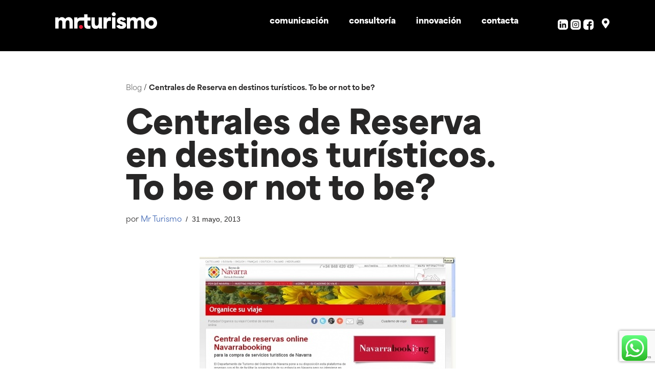

--- FILE ---
content_type: text/html; charset=UTF-8
request_url: https://www.mrturismo.com/centrales-de-reserva-en-destinos-turisticos-to-be-or-not-to-be/
body_size: 26908
content:
<!DOCTYPE html>
<html lang="es-ES">

<head>
	
	<meta charset="UTF-8">
	<meta name="viewport" content="width=device-width, initial-scale=1, minimum-scale=1">
	<link rel="profile" href="http://gmpg.org/xfn/11">
		<meta name='robots' content='index, follow, max-image-preview:large, max-snippet:-1, max-video-preview:-1' />
<link rel="alternate" href="https://www.mrturismo.com/centrales-de-reserva-en-destinos-turisticos-to-be-or-not-to-be/" hreflang="es" />
<link rel="alternate" href="https://www.mrturismo.com/gl/centrais-reservas-destinos-turisticos/" hreflang="gl" />

	<!-- This site is optimized with the Yoast SEO plugin v26.6 - https://yoast.com/wordpress/plugins/seo/ -->
	<title>Centrales de Reserva en destinos turísticos. Ser o no ser</title>
	<meta name="description" content="Llevo tiempo observando en blogs, comunidades y medios digitales de turismo, posts sobre el fracaso de las centrales de reservas en destinos turísticos" />
	<link rel="canonical" href="https://www.mrturismo.com/centrales-de-reserva-en-destinos-turisticos-to-be-or-not-to-be/" />
	<meta property="og:locale" content="es_ES" />
	<meta property="og:locale:alternate" content="gl_ES" />
	<meta property="og:type" content="article" />
	<meta property="og:title" content="Centrales de Reserva en destinos turísticos. Ser o no ser" />
	<meta property="og:description" content="Llevo tiempo observando en blogs, comunidades y medios digitales de turismo, posts sobre el fracaso de las centrales de reservas en destinos turísticos" />
	<meta property="og:url" content="https://www.mrturismo.com/centrales-de-reserva-en-destinos-turisticos-to-be-or-not-to-be/" />
	<meta property="og:site_name" content="Mr. Turismo, marketing turístico" />
	<meta property="article:publisher" content="https://es-es.facebook.com/SoyMrTurismo/" />
	<meta property="article:published_time" content="2013-05-31T10:57:31+00:00" />
	<meta property="article:modified_time" content="2021-02-11T12:22:36+00:00" />
	<meta property="og:image" content="https://www.mrturismo.com/wp-content/uploads/2013/03/image6.jpg" />
	<meta property="og:image:width" content="500" />
	<meta property="og:image:height" content="309" />
	<meta property="og:image:type" content="image/jpeg" />
	<meta name="author" content="Mr Turismo" />
	<meta name="twitter:card" content="summary_large_image" />
	<meta name="twitter:creator" content="@soymrturismo" />
	<meta name="twitter:site" content="@soymrturismo" />
	<meta name="twitter:label1" content="Escrito por" />
	<meta name="twitter:data1" content="Mr Turismo" />
	<meta name="twitter:label2" content="Tiempo de lectura" />
	<meta name="twitter:data2" content="4 minutos" />
	<script type="application/ld+json" class="yoast-schema-graph">{"@context":"https://schema.org","@graph":[{"@type":"Article","@id":"https://www.mrturismo.com/centrales-de-reserva-en-destinos-turisticos-to-be-or-not-to-be/#article","isPartOf":{"@id":"https://www.mrturismo.com/centrales-de-reserva-en-destinos-turisticos-to-be-or-not-to-be/"},"author":{"name":"Mr Turismo","@id":"https://www.mrturismo.com/#/schema/person/b864194316dcf150730a491f4726cd50"},"headline":"Centrales de Reserva en destinos turísticos. To be or not to be?","datePublished":"2013-05-31T10:57:31+00:00","dateModified":"2021-02-11T12:22:36+00:00","mainEntityOfPage":{"@id":"https://www.mrturismo.com/centrales-de-reserva-en-destinos-turisticos-to-be-or-not-to-be/"},"wordCount":718,"commentCount":0,"publisher":{"@id":"https://www.mrturismo.com/#organization"},"image":{"@id":"https://www.mrturismo.com/centrales-de-reserva-en-destinos-turisticos-to-be-or-not-to-be/#primaryimage"},"thumbnailUrl":"https://www.mrturismo.com/wp-content/uploads/2013/03/image6.jpg","keywords":["central de reservas","Comercialización","destino turístico"],"articleSection":["Blog","Inicio"],"inLanguage":"es","potentialAction":[{"@type":"CommentAction","name":"Comment","target":["https://www.mrturismo.com/centrales-de-reserva-en-destinos-turisticos-to-be-or-not-to-be/#respond"]}]},{"@type":"WebPage","@id":"https://www.mrturismo.com/centrales-de-reserva-en-destinos-turisticos-to-be-or-not-to-be/","url":"https://www.mrturismo.com/centrales-de-reserva-en-destinos-turisticos-to-be-or-not-to-be/","name":"Centrales de Reserva en destinos turísticos. Ser o no ser","isPartOf":{"@id":"https://www.mrturismo.com/#website"},"primaryImageOfPage":{"@id":"https://www.mrturismo.com/centrales-de-reserva-en-destinos-turisticos-to-be-or-not-to-be/#primaryimage"},"image":{"@id":"https://www.mrturismo.com/centrales-de-reserva-en-destinos-turisticos-to-be-or-not-to-be/#primaryimage"},"thumbnailUrl":"https://www.mrturismo.com/wp-content/uploads/2013/03/image6.jpg","datePublished":"2013-05-31T10:57:31+00:00","dateModified":"2021-02-11T12:22:36+00:00","description":"Llevo tiempo observando en blogs, comunidades y medios digitales de turismo, posts sobre el fracaso de las centrales de reservas en destinos turísticos","breadcrumb":{"@id":"https://www.mrturismo.com/centrales-de-reserva-en-destinos-turisticos-to-be-or-not-to-be/#breadcrumb"},"inLanguage":"es","potentialAction":[{"@type":"ReadAction","target":["https://www.mrturismo.com/centrales-de-reserva-en-destinos-turisticos-to-be-or-not-to-be/"]}]},{"@type":"ImageObject","inLanguage":"es","@id":"https://www.mrturismo.com/centrales-de-reserva-en-destinos-turisticos-to-be-or-not-to-be/#primaryimage","url":"https://www.mrturismo.com/wp-content/uploads/2013/03/image6.jpg","contentUrl":"https://www.mrturismo.com/wp-content/uploads/2013/03/image6.jpg","width":500,"height":309},{"@type":"BreadcrumbList","@id":"https://www.mrturismo.com/centrales-de-reserva-en-destinos-turisticos-to-be-or-not-to-be/#breadcrumb","itemListElement":[{"@type":"ListItem","position":1,"name":"Blog","item":"https://www.mrturismo.com/categoria/blog/"},{"@type":"ListItem","position":2,"name":"Centrales de Reserva en destinos turísticos. To be or not to be?"}]},{"@type":"WebSite","@id":"https://www.mrturismo.com/#website","url":"https://www.mrturismo.com/","name":"Mr. Turismo, marketing turístico","description":"","publisher":{"@id":"https://www.mrturismo.com/#organization"},"potentialAction":[{"@type":"SearchAction","target":{"@type":"EntryPoint","urlTemplate":"https://www.mrturismo.com/?s={search_term_string}"},"query-input":{"@type":"PropertyValueSpecification","valueRequired":true,"valueName":"search_term_string"}}],"inLanguage":"es"},{"@type":"Organization","@id":"https://www.mrturismo.com/#organization","name":"MrTurismo Marketing turístico","url":"https://www.mrturismo.com/","logo":{"@type":"ImageObject","inLanguage":"es","@id":"https://www.mrturismo.com/#/schema/logo/image/","url":"https://www.mrturismo.com/wp-content/uploads/2018/11/logo_simple_mrturismo.png","contentUrl":"https://www.mrturismo.com/wp-content/uploads/2018/11/logo_simple_mrturismo.png","width":337,"height":114,"caption":"MrTurismo Marketing turístico"},"image":{"@id":"https://www.mrturismo.com/#/schema/logo/image/"},"sameAs":["https://es-es.facebook.com/SoyMrTurismo/","https://x.com/soymrturismo","https://www.instagram.com/mrturismomkt/","http://www.linkedin.com/pub/tono-mugico/53/579/845"]},{"@type":"Person","@id":"https://www.mrturismo.com/#/schema/person/b864194316dcf150730a491f4726cd50","name":"Mr Turismo","image":{"@type":"ImageObject","inLanguage":"es","@id":"https://www.mrturismo.com/#/schema/person/image/","url":"https://secure.gravatar.com/avatar/803077110cf470e84ab7262f50456ded05c7c29c0c4d55c77c632b81ecb66b8d?s=96&d=mm&r=g","contentUrl":"https://secure.gravatar.com/avatar/803077110cf470e84ab7262f50456ded05c7c29c0c4d55c77c632b81ecb66b8d?s=96&d=mm&r=g","caption":"Mr Turismo"},"sameAs":["https://www.mrturismo.com"]}]}</script>
	<!-- / Yoast SEO plugin. -->


<link rel="alternate" type="application/rss+xml" title="Mr. Turismo, marketing turístico &raquo; Feed" href="https://www.mrturismo.com/feed/" />
<link rel="alternate" type="application/rss+xml" title="Mr. Turismo, marketing turístico &raquo; Feed de los comentarios" href="https://www.mrturismo.com/comments/feed/" />
<link rel="alternate" type="application/rss+xml" title="Mr. Turismo, marketing turístico &raquo; Comentario Centrales de Reserva en destinos turísticos. To be or not to be? del feed" href="https://www.mrturismo.com/centrales-de-reserva-en-destinos-turisticos-to-be-or-not-to-be/feed/" />
<link rel="alternate" title="oEmbed (JSON)" type="application/json+oembed" href="https://www.mrturismo.com/wp-json/oembed/1.0/embed?url=https%3A%2F%2Fwww.mrturismo.com%2Fcentrales-de-reserva-en-destinos-turisticos-to-be-or-not-to-be%2F&#038;lang=es" />
<link rel="alternate" title="oEmbed (XML)" type="text/xml+oembed" href="https://www.mrturismo.com/wp-json/oembed/1.0/embed?url=https%3A%2F%2Fwww.mrturismo.com%2Fcentrales-de-reserva-en-destinos-turisticos-to-be-or-not-to-be%2F&#038;format=xml&#038;lang=es" />
		<style>
			.lazyload,
			.lazyloading {
				max-width: 100%;
			}
		</style>
				<!-- This site uses the Google Analytics by MonsterInsights plugin v9.11.0 - Using Analytics tracking - https://www.monsterinsights.com/ -->
							<script src="//www.googletagmanager.com/gtag/js?id=G-E10BRFJBGD"  data-cfasync="false" data-wpfc-render="false" async></script>
			<script data-cfasync="false" data-wpfc-render="false">
				var mi_version = '9.11.0';
				var mi_track_user = true;
				var mi_no_track_reason = '';
								var MonsterInsightsDefaultLocations = {"page_location":"https:\/\/www.mrturismo.com\/centrales-de-reserva-en-destinos-turisticos-to-be-or-not-to-be\/"};
								if ( typeof MonsterInsightsPrivacyGuardFilter === 'function' ) {
					var MonsterInsightsLocations = (typeof MonsterInsightsExcludeQuery === 'object') ? MonsterInsightsPrivacyGuardFilter( MonsterInsightsExcludeQuery ) : MonsterInsightsPrivacyGuardFilter( MonsterInsightsDefaultLocations );
				} else {
					var MonsterInsightsLocations = (typeof MonsterInsightsExcludeQuery === 'object') ? MonsterInsightsExcludeQuery : MonsterInsightsDefaultLocations;
				}

								var disableStrs = [
										'ga-disable-G-E10BRFJBGD',
									];

				/* Function to detect opted out users */
				function __gtagTrackerIsOptedOut() {
					for (var index = 0; index < disableStrs.length; index++) {
						if (document.cookie.indexOf(disableStrs[index] + '=true') > -1) {
							return true;
						}
					}

					return false;
				}

				/* Disable tracking if the opt-out cookie exists. */
				if (__gtagTrackerIsOptedOut()) {
					for (var index = 0; index < disableStrs.length; index++) {
						window[disableStrs[index]] = true;
					}
				}

				/* Opt-out function */
				function __gtagTrackerOptout() {
					for (var index = 0; index < disableStrs.length; index++) {
						document.cookie = disableStrs[index] + '=true; expires=Thu, 31 Dec 2099 23:59:59 UTC; path=/';
						window[disableStrs[index]] = true;
					}
				}

				if ('undefined' === typeof gaOptout) {
					function gaOptout() {
						__gtagTrackerOptout();
					}
				}
								window.dataLayer = window.dataLayer || [];

				window.MonsterInsightsDualTracker = {
					helpers: {},
					trackers: {},
				};
				if (mi_track_user) {
					function __gtagDataLayer() {
						dataLayer.push(arguments);
					}

					function __gtagTracker(type, name, parameters) {
						if (!parameters) {
							parameters = {};
						}

						if (parameters.send_to) {
							__gtagDataLayer.apply(null, arguments);
							return;
						}

						if (type === 'event') {
														parameters.send_to = monsterinsights_frontend.v4_id;
							var hookName = name;
							if (typeof parameters['event_category'] !== 'undefined') {
								hookName = parameters['event_category'] + ':' + name;
							}

							if (typeof MonsterInsightsDualTracker.trackers[hookName] !== 'undefined') {
								MonsterInsightsDualTracker.trackers[hookName](parameters);
							} else {
								__gtagDataLayer('event', name, parameters);
							}
							
						} else {
							__gtagDataLayer.apply(null, arguments);
						}
					}

					__gtagTracker('js', new Date());
					__gtagTracker('set', {
						'developer_id.dZGIzZG': true,
											});
					if ( MonsterInsightsLocations.page_location ) {
						__gtagTracker('set', MonsterInsightsLocations);
					}
										__gtagTracker('config', 'G-E10BRFJBGD', {"forceSSL":"true"} );
										window.gtag = __gtagTracker;										(function () {
						/* https://developers.google.com/analytics/devguides/collection/analyticsjs/ */
						/* ga and __gaTracker compatibility shim. */
						var noopfn = function () {
							return null;
						};
						var newtracker = function () {
							return new Tracker();
						};
						var Tracker = function () {
							return null;
						};
						var p = Tracker.prototype;
						p.get = noopfn;
						p.set = noopfn;
						p.send = function () {
							var args = Array.prototype.slice.call(arguments);
							args.unshift('send');
							__gaTracker.apply(null, args);
						};
						var __gaTracker = function () {
							var len = arguments.length;
							if (len === 0) {
								return;
							}
							var f = arguments[len - 1];
							if (typeof f !== 'object' || f === null || typeof f.hitCallback !== 'function') {
								if ('send' === arguments[0]) {
									var hitConverted, hitObject = false, action;
									if ('event' === arguments[1]) {
										if ('undefined' !== typeof arguments[3]) {
											hitObject = {
												'eventAction': arguments[3],
												'eventCategory': arguments[2],
												'eventLabel': arguments[4],
												'value': arguments[5] ? arguments[5] : 1,
											}
										}
									}
									if ('pageview' === arguments[1]) {
										if ('undefined' !== typeof arguments[2]) {
											hitObject = {
												'eventAction': 'page_view',
												'page_path': arguments[2],
											}
										}
									}
									if (typeof arguments[2] === 'object') {
										hitObject = arguments[2];
									}
									if (typeof arguments[5] === 'object') {
										Object.assign(hitObject, arguments[5]);
									}
									if ('undefined' !== typeof arguments[1].hitType) {
										hitObject = arguments[1];
										if ('pageview' === hitObject.hitType) {
											hitObject.eventAction = 'page_view';
										}
									}
									if (hitObject) {
										action = 'timing' === arguments[1].hitType ? 'timing_complete' : hitObject.eventAction;
										hitConverted = mapArgs(hitObject);
										__gtagTracker('event', action, hitConverted);
									}
								}
								return;
							}

							function mapArgs(args) {
								var arg, hit = {};
								var gaMap = {
									'eventCategory': 'event_category',
									'eventAction': 'event_action',
									'eventLabel': 'event_label',
									'eventValue': 'event_value',
									'nonInteraction': 'non_interaction',
									'timingCategory': 'event_category',
									'timingVar': 'name',
									'timingValue': 'value',
									'timingLabel': 'event_label',
									'page': 'page_path',
									'location': 'page_location',
									'title': 'page_title',
									'referrer' : 'page_referrer',
								};
								for (arg in args) {
																		if (!(!args.hasOwnProperty(arg) || !gaMap.hasOwnProperty(arg))) {
										hit[gaMap[arg]] = args[arg];
									} else {
										hit[arg] = args[arg];
									}
								}
								return hit;
							}

							try {
								f.hitCallback();
							} catch (ex) {
							}
						};
						__gaTracker.create = newtracker;
						__gaTracker.getByName = newtracker;
						__gaTracker.getAll = function () {
							return [];
						};
						__gaTracker.remove = noopfn;
						__gaTracker.loaded = true;
						window['__gaTracker'] = __gaTracker;
					})();
									} else {
										console.log("");
					(function () {
						function __gtagTracker() {
							return null;
						}

						window['__gtagTracker'] = __gtagTracker;
						window['gtag'] = __gtagTracker;
					})();
									}
			</script>
							<!-- / Google Analytics by MonsterInsights -->
		<style id='wp-img-auto-sizes-contain-inline-css'>
img:is([sizes=auto i],[sizes^="auto," i]){contain-intrinsic-size:3000px 1500px}
/*# sourceURL=wp-img-auto-sizes-contain-inline-css */
</style>
<link rel='stylesheet' id='ht_ctc_main_css-css' href='https://www.mrturismo.com/wp-content/plugins/click-to-chat-for-whatsapp/new/inc/assets/css/main.css?ver=3.0.1730807674' media='all' />
<link rel='stylesheet' id='hfe-widgets-style-css' href='https://www.mrturismo.com/wp-content/plugins/header-footer-elementor/inc/widgets-css/frontend.css?ver=3.0.1730807674' media='all' />
<link rel='stylesheet' id='premium-addons-css' href='https://www.mrturismo.com/wp-content/plugins/premium-addons-for-elementor/assets/frontend/min-css/premium-addons.min.css?ver=3.0.1730807674' media='all' />
<style id='wp-emoji-styles-inline-css'>

	img.wp-smiley, img.emoji {
		display: inline !important;
		border: none !important;
		box-shadow: none !important;
		height: 1em !important;
		width: 1em !important;
		margin: 0 0.07em !important;
		vertical-align: -0.1em !important;
		background: none !important;
		padding: 0 !important;
	}
/*# sourceURL=wp-emoji-styles-inline-css */
</style>
<link rel='stylesheet' id='wp-block-library-css' href='https://www.mrturismo.com/wp-includes/css/dist/block-library/style.min.css?ver=3.0.1730807674' media='all' />
<style id='classic-theme-styles-inline-css'>
/*! This file is auto-generated */
.wp-block-button__link{color:#fff;background-color:#32373c;border-radius:9999px;box-shadow:none;text-decoration:none;padding:calc(.667em + 2px) calc(1.333em + 2px);font-size:1.125em}.wp-block-file__button{background:#32373c;color:#fff;text-decoration:none}
/*# sourceURL=/wp-includes/css/classic-themes.min.css */
</style>
<style id='safe-svg-svg-icon-style-inline-css'>
.safe-svg-cover{text-align:center}.safe-svg-cover .safe-svg-inside{display:inline-block;max-width:100%}.safe-svg-cover svg{fill:currentColor;height:100%;max-height:100%;max-width:100%;width:100%}

/*# sourceURL=https://www.mrturismo.com/wp-content/plugins/safe-svg/dist/safe-svg-block-frontend.css */
</style>
<style id='global-styles-inline-css'>
:root{--wp--preset--aspect-ratio--square: 1;--wp--preset--aspect-ratio--4-3: 4/3;--wp--preset--aspect-ratio--3-4: 3/4;--wp--preset--aspect-ratio--3-2: 3/2;--wp--preset--aspect-ratio--2-3: 2/3;--wp--preset--aspect-ratio--16-9: 16/9;--wp--preset--aspect-ratio--9-16: 9/16;--wp--preset--color--black: #000000;--wp--preset--color--cyan-bluish-gray: #abb8c3;--wp--preset--color--white: #ffffff;--wp--preset--color--pale-pink: #f78da7;--wp--preset--color--vivid-red: #cf2e2e;--wp--preset--color--luminous-vivid-orange: #ff6900;--wp--preset--color--luminous-vivid-amber: #fcb900;--wp--preset--color--light-green-cyan: #7bdcb5;--wp--preset--color--vivid-green-cyan: #00d084;--wp--preset--color--pale-cyan-blue: #8ed1fc;--wp--preset--color--vivid-cyan-blue: #0693e3;--wp--preset--color--vivid-purple: #9b51e0;--wp--preset--color--neve-link-color: var(--nv-primary-accent);--wp--preset--color--neve-link-hover-color: var(--nv-secondary-accent);--wp--preset--color--nv-site-bg: var(--nv-site-bg);--wp--preset--color--nv-light-bg: var(--nv-light-bg);--wp--preset--color--nv-dark-bg: var(--nv-dark-bg);--wp--preset--color--neve-text-color: var(--nv-text-color);--wp--preset--color--nv-text-dark-bg: var(--nv-text-dark-bg);--wp--preset--color--nv-c-1: var(--nv-c-1);--wp--preset--color--nv-c-2: var(--nv-c-2);--wp--preset--gradient--vivid-cyan-blue-to-vivid-purple: linear-gradient(135deg,rgb(6,147,227) 0%,rgb(155,81,224) 100%);--wp--preset--gradient--light-green-cyan-to-vivid-green-cyan: linear-gradient(135deg,rgb(122,220,180) 0%,rgb(0,208,130) 100%);--wp--preset--gradient--luminous-vivid-amber-to-luminous-vivid-orange: linear-gradient(135deg,rgb(252,185,0) 0%,rgb(255,105,0) 100%);--wp--preset--gradient--luminous-vivid-orange-to-vivid-red: linear-gradient(135deg,rgb(255,105,0) 0%,rgb(207,46,46) 100%);--wp--preset--gradient--very-light-gray-to-cyan-bluish-gray: linear-gradient(135deg,rgb(238,238,238) 0%,rgb(169,184,195) 100%);--wp--preset--gradient--cool-to-warm-spectrum: linear-gradient(135deg,rgb(74,234,220) 0%,rgb(151,120,209) 20%,rgb(207,42,186) 40%,rgb(238,44,130) 60%,rgb(251,105,98) 80%,rgb(254,248,76) 100%);--wp--preset--gradient--blush-light-purple: linear-gradient(135deg,rgb(255,206,236) 0%,rgb(152,150,240) 100%);--wp--preset--gradient--blush-bordeaux: linear-gradient(135deg,rgb(254,205,165) 0%,rgb(254,45,45) 50%,rgb(107,0,62) 100%);--wp--preset--gradient--luminous-dusk: linear-gradient(135deg,rgb(255,203,112) 0%,rgb(199,81,192) 50%,rgb(65,88,208) 100%);--wp--preset--gradient--pale-ocean: linear-gradient(135deg,rgb(255,245,203) 0%,rgb(182,227,212) 50%,rgb(51,167,181) 100%);--wp--preset--gradient--electric-grass: linear-gradient(135deg,rgb(202,248,128) 0%,rgb(113,206,126) 100%);--wp--preset--gradient--midnight: linear-gradient(135deg,rgb(2,3,129) 0%,rgb(40,116,252) 100%);--wp--preset--font-size--small: 13px;--wp--preset--font-size--medium: 20px;--wp--preset--font-size--large: 36px;--wp--preset--font-size--x-large: 42px;--wp--preset--spacing--20: 0.44rem;--wp--preset--spacing--30: 0.67rem;--wp--preset--spacing--40: 1rem;--wp--preset--spacing--50: 1.5rem;--wp--preset--spacing--60: 2.25rem;--wp--preset--spacing--70: 3.38rem;--wp--preset--spacing--80: 5.06rem;--wp--preset--shadow--natural: 6px 6px 9px rgba(0, 0, 0, 0.2);--wp--preset--shadow--deep: 12px 12px 50px rgba(0, 0, 0, 0.4);--wp--preset--shadow--sharp: 6px 6px 0px rgba(0, 0, 0, 0.2);--wp--preset--shadow--outlined: 6px 6px 0px -3px rgb(255, 255, 255), 6px 6px rgb(0, 0, 0);--wp--preset--shadow--crisp: 6px 6px 0px rgb(0, 0, 0);}:where(.is-layout-flex){gap: 0.5em;}:where(.is-layout-grid){gap: 0.5em;}body .is-layout-flex{display: flex;}.is-layout-flex{flex-wrap: wrap;align-items: center;}.is-layout-flex > :is(*, div){margin: 0;}body .is-layout-grid{display: grid;}.is-layout-grid > :is(*, div){margin: 0;}:where(.wp-block-columns.is-layout-flex){gap: 2em;}:where(.wp-block-columns.is-layout-grid){gap: 2em;}:where(.wp-block-post-template.is-layout-flex){gap: 1.25em;}:where(.wp-block-post-template.is-layout-grid){gap: 1.25em;}.has-black-color{color: var(--wp--preset--color--black) !important;}.has-cyan-bluish-gray-color{color: var(--wp--preset--color--cyan-bluish-gray) !important;}.has-white-color{color: var(--wp--preset--color--white) !important;}.has-pale-pink-color{color: var(--wp--preset--color--pale-pink) !important;}.has-vivid-red-color{color: var(--wp--preset--color--vivid-red) !important;}.has-luminous-vivid-orange-color{color: var(--wp--preset--color--luminous-vivid-orange) !important;}.has-luminous-vivid-amber-color{color: var(--wp--preset--color--luminous-vivid-amber) !important;}.has-light-green-cyan-color{color: var(--wp--preset--color--light-green-cyan) !important;}.has-vivid-green-cyan-color{color: var(--wp--preset--color--vivid-green-cyan) !important;}.has-pale-cyan-blue-color{color: var(--wp--preset--color--pale-cyan-blue) !important;}.has-vivid-cyan-blue-color{color: var(--wp--preset--color--vivid-cyan-blue) !important;}.has-vivid-purple-color{color: var(--wp--preset--color--vivid-purple) !important;}.has-neve-link-color-color{color: var(--wp--preset--color--neve-link-color) !important;}.has-neve-link-hover-color-color{color: var(--wp--preset--color--neve-link-hover-color) !important;}.has-nv-site-bg-color{color: var(--wp--preset--color--nv-site-bg) !important;}.has-nv-light-bg-color{color: var(--wp--preset--color--nv-light-bg) !important;}.has-nv-dark-bg-color{color: var(--wp--preset--color--nv-dark-bg) !important;}.has-neve-text-color-color{color: var(--wp--preset--color--neve-text-color) !important;}.has-nv-text-dark-bg-color{color: var(--wp--preset--color--nv-text-dark-bg) !important;}.has-nv-c-1-color{color: var(--wp--preset--color--nv-c-1) !important;}.has-nv-c-2-color{color: var(--wp--preset--color--nv-c-2) !important;}.has-black-background-color{background-color: var(--wp--preset--color--black) !important;}.has-cyan-bluish-gray-background-color{background-color: var(--wp--preset--color--cyan-bluish-gray) !important;}.has-white-background-color{background-color: var(--wp--preset--color--white) !important;}.has-pale-pink-background-color{background-color: var(--wp--preset--color--pale-pink) !important;}.has-vivid-red-background-color{background-color: var(--wp--preset--color--vivid-red) !important;}.has-luminous-vivid-orange-background-color{background-color: var(--wp--preset--color--luminous-vivid-orange) !important;}.has-luminous-vivid-amber-background-color{background-color: var(--wp--preset--color--luminous-vivid-amber) !important;}.has-light-green-cyan-background-color{background-color: var(--wp--preset--color--light-green-cyan) !important;}.has-vivid-green-cyan-background-color{background-color: var(--wp--preset--color--vivid-green-cyan) !important;}.has-pale-cyan-blue-background-color{background-color: var(--wp--preset--color--pale-cyan-blue) !important;}.has-vivid-cyan-blue-background-color{background-color: var(--wp--preset--color--vivid-cyan-blue) !important;}.has-vivid-purple-background-color{background-color: var(--wp--preset--color--vivid-purple) !important;}.has-neve-link-color-background-color{background-color: var(--wp--preset--color--neve-link-color) !important;}.has-neve-link-hover-color-background-color{background-color: var(--wp--preset--color--neve-link-hover-color) !important;}.has-nv-site-bg-background-color{background-color: var(--wp--preset--color--nv-site-bg) !important;}.has-nv-light-bg-background-color{background-color: var(--wp--preset--color--nv-light-bg) !important;}.has-nv-dark-bg-background-color{background-color: var(--wp--preset--color--nv-dark-bg) !important;}.has-neve-text-color-background-color{background-color: var(--wp--preset--color--neve-text-color) !important;}.has-nv-text-dark-bg-background-color{background-color: var(--wp--preset--color--nv-text-dark-bg) !important;}.has-nv-c-1-background-color{background-color: var(--wp--preset--color--nv-c-1) !important;}.has-nv-c-2-background-color{background-color: var(--wp--preset--color--nv-c-2) !important;}.has-black-border-color{border-color: var(--wp--preset--color--black) !important;}.has-cyan-bluish-gray-border-color{border-color: var(--wp--preset--color--cyan-bluish-gray) !important;}.has-white-border-color{border-color: var(--wp--preset--color--white) !important;}.has-pale-pink-border-color{border-color: var(--wp--preset--color--pale-pink) !important;}.has-vivid-red-border-color{border-color: var(--wp--preset--color--vivid-red) !important;}.has-luminous-vivid-orange-border-color{border-color: var(--wp--preset--color--luminous-vivid-orange) !important;}.has-luminous-vivid-amber-border-color{border-color: var(--wp--preset--color--luminous-vivid-amber) !important;}.has-light-green-cyan-border-color{border-color: var(--wp--preset--color--light-green-cyan) !important;}.has-vivid-green-cyan-border-color{border-color: var(--wp--preset--color--vivid-green-cyan) !important;}.has-pale-cyan-blue-border-color{border-color: var(--wp--preset--color--pale-cyan-blue) !important;}.has-vivid-cyan-blue-border-color{border-color: var(--wp--preset--color--vivid-cyan-blue) !important;}.has-vivid-purple-border-color{border-color: var(--wp--preset--color--vivid-purple) !important;}.has-neve-link-color-border-color{border-color: var(--wp--preset--color--neve-link-color) !important;}.has-neve-link-hover-color-border-color{border-color: var(--wp--preset--color--neve-link-hover-color) !important;}.has-nv-site-bg-border-color{border-color: var(--wp--preset--color--nv-site-bg) !important;}.has-nv-light-bg-border-color{border-color: var(--wp--preset--color--nv-light-bg) !important;}.has-nv-dark-bg-border-color{border-color: var(--wp--preset--color--nv-dark-bg) !important;}.has-neve-text-color-border-color{border-color: var(--wp--preset--color--neve-text-color) !important;}.has-nv-text-dark-bg-border-color{border-color: var(--wp--preset--color--nv-text-dark-bg) !important;}.has-nv-c-1-border-color{border-color: var(--wp--preset--color--nv-c-1) !important;}.has-nv-c-2-border-color{border-color: var(--wp--preset--color--nv-c-2) !important;}.has-vivid-cyan-blue-to-vivid-purple-gradient-background{background: var(--wp--preset--gradient--vivid-cyan-blue-to-vivid-purple) !important;}.has-light-green-cyan-to-vivid-green-cyan-gradient-background{background: var(--wp--preset--gradient--light-green-cyan-to-vivid-green-cyan) !important;}.has-luminous-vivid-amber-to-luminous-vivid-orange-gradient-background{background: var(--wp--preset--gradient--luminous-vivid-amber-to-luminous-vivid-orange) !important;}.has-luminous-vivid-orange-to-vivid-red-gradient-background{background: var(--wp--preset--gradient--luminous-vivid-orange-to-vivid-red) !important;}.has-very-light-gray-to-cyan-bluish-gray-gradient-background{background: var(--wp--preset--gradient--very-light-gray-to-cyan-bluish-gray) !important;}.has-cool-to-warm-spectrum-gradient-background{background: var(--wp--preset--gradient--cool-to-warm-spectrum) !important;}.has-blush-light-purple-gradient-background{background: var(--wp--preset--gradient--blush-light-purple) !important;}.has-blush-bordeaux-gradient-background{background: var(--wp--preset--gradient--blush-bordeaux) !important;}.has-luminous-dusk-gradient-background{background: var(--wp--preset--gradient--luminous-dusk) !important;}.has-pale-ocean-gradient-background{background: var(--wp--preset--gradient--pale-ocean) !important;}.has-electric-grass-gradient-background{background: var(--wp--preset--gradient--electric-grass) !important;}.has-midnight-gradient-background{background: var(--wp--preset--gradient--midnight) !important;}.has-small-font-size{font-size: var(--wp--preset--font-size--small) !important;}.has-medium-font-size{font-size: var(--wp--preset--font-size--medium) !important;}.has-large-font-size{font-size: var(--wp--preset--font-size--large) !important;}.has-x-large-font-size{font-size: var(--wp--preset--font-size--x-large) !important;}
:where(.wp-block-post-template.is-layout-flex){gap: 1.25em;}:where(.wp-block-post-template.is-layout-grid){gap: 1.25em;}
:where(.wp-block-term-template.is-layout-flex){gap: 1.25em;}:where(.wp-block-term-template.is-layout-grid){gap: 1.25em;}
:where(.wp-block-columns.is-layout-flex){gap: 2em;}:where(.wp-block-columns.is-layout-grid){gap: 2em;}
:root :where(.wp-block-pullquote){font-size: 1.5em;line-height: 1.6;}
/*# sourceURL=global-styles-inline-css */
</style>
<link rel='stylesheet' id='contact-form-7-css' href='https://www.mrturismo.com/wp-content/plugins/contact-form-7/includes/css/styles.css?ver=3.0.1730807674' media='all' />
<link rel='stylesheet' id='ditty-displays-css' href='https://www.mrturismo.com/wp-content/plugins/ditty-news-ticker/assets/build/dittyDisplays.css?ver=3.0.1730807674' media='all' />
<link rel='stylesheet' id='ditty-fontawesome-css' href='https://www.mrturismo.com/wp-content/plugins/ditty-news-ticker/includes/libs/fontawesome-6.4.0/css/all.css?ver=3.0.1730807674' media='' />
<link rel='stylesheet' id='hfe-style-css' href='https://www.mrturismo.com/wp-content/plugins/header-footer-elementor/assets/css/header-footer-elementor.css?ver=3.0.1730807674' media='all' />
<link rel='stylesheet' id='elementor-icons-css' href='https://www.mrturismo.com/wp-content/plugins/elementor/assets/lib/eicons/css/elementor-icons.min.css?ver=3.0.1730807674' media='all' />
<link rel='stylesheet' id='elementor-frontend-css' href='https://www.mrturismo.com/wp-content/plugins/elementor/assets/css/frontend.min.css?ver=3.0.1730807674' media='all' />
<link rel='stylesheet' id='elementor-post-7702-css' href='https://www.mrturismo.com/wp-content/uploads/elementor/css/post-7702.css?ver=3.0.1730807674' media='all' />
<link rel='stylesheet' id='font-awesome-5-all-css' href='https://www.mrturismo.com/wp-content/plugins/elementor/assets/lib/font-awesome/css/all.min.css?ver=3.0.1730807674' media='all' />
<link rel='stylesheet' id='font-awesome-4-shim-css' href='https://www.mrturismo.com/wp-content/plugins/elementor/assets/lib/font-awesome/css/v4-shims.min.css?ver=3.0.1730807674' media='all' />
<link rel='stylesheet' id='elementor-post-20245-css' href='https://www.mrturismo.com/wp-content/uploads/elementor/css/post-20245.css?ver=3.0.1730807674' media='all' />
<link rel='stylesheet' id='elementor-post-20359-css' href='https://www.mrturismo.com/wp-content/uploads/elementor/css/post-20359.css?ver=3.0.1730807674' media='all' />
<link rel='stylesheet' id='neve-style-css' href='https://www.mrturismo.com/wp-content/themes/neve/style-main-new.min.css?ver=3.0.1730807674' media='all' />
<style id='neve-style-inline-css'>
.is-menu-sidebar .header-menu-sidebar { visibility: visible; }.is-menu-sidebar.menu_sidebar_slide_left .header-menu-sidebar { transform: translate3d(0, 0, 0); left: 0; }.is-menu-sidebar.menu_sidebar_slide_right .header-menu-sidebar { transform: translate3d(0, 0, 0); right: 0; }.is-menu-sidebar.menu_sidebar_pull_right .header-menu-sidebar, .is-menu-sidebar.menu_sidebar_pull_left .header-menu-sidebar { transform: translateX(0); }.is-menu-sidebar.menu_sidebar_dropdown .header-menu-sidebar { height: auto; }.is-menu-sidebar.menu_sidebar_dropdown .header-menu-sidebar-inner { max-height: 400px; padding: 20px 0; }.is-menu-sidebar.menu_sidebar_full_canvas .header-menu-sidebar { opacity: 1; }.header-menu-sidebar .menu-item-nav-search:not(.floating) { pointer-events: none; }.header-menu-sidebar .menu-item-nav-search .is-menu-sidebar { pointer-events: unset; }@media screen and (max-width: 960px) { .builder-item.cr .item--inner { --textalign: center; --justify: center; } }
.nv-meta-list li.meta:not(:last-child):after { content:"/" }.nv-meta-list .no-mobile{
			display:none;
		}.nv-meta-list li.last::after{
			content: ""!important;
		}@media (min-width: 769px) {
			.nv-meta-list .no-mobile {
				display: inline-block;
			}
			.nv-meta-list li.last:not(:last-child)::after {
		 		content: "/" !important;
			}
		}
 :root{ --container: 748px;--postwidth:100%; --primarybtnbg: var(--nv-primary-accent); --primarybtnhoverbg: var(--nv-primary-accent); --primarybtncolor: #fff; --secondarybtncolor: var(--nv-primary-accent); --primarybtnhovercolor: #fff; --secondarybtnhovercolor: var(--nv-primary-accent);--primarybtnborderradius:3px;--secondarybtnborderradius:3px;--secondarybtnborderwidth:3px;--btnpadding:13px 15px;--primarybtnpadding:13px 15px;--secondarybtnpadding:calc(13px - 3px) calc(15px - 3px); --bodyfontfamily: Arial,Helvetica,sans-serif; --bodyfontsize: 15px; --bodylineheight: 1.6; --bodyletterspacing: 0px; --bodyfontweight: 400; --h1fontsize: 36px; --h1fontweight: 700; --h1lineheight: 1.2; --h1letterspacing: 0px; --h1texttransform: none; --h2fontsize: 28px; --h2fontweight: 700; --h2lineheight: 1.3; --h2letterspacing: 0px; --h2texttransform: none; --h3fontsize: 24px; --h3fontweight: 700; --h3lineheight: 1.4; --h3letterspacing: 0px; --h3texttransform: none; --h4fontsize: 20px; --h4fontweight: 700; --h4lineheight: 1.6; --h4letterspacing: 0px; --h4texttransform: none; --h5fontsize: 16px; --h5fontweight: 700; --h5lineheight: 1.6; --h5letterspacing: 0px; --h5texttransform: none; --h6fontsize: 14px; --h6fontweight: 700; --h6lineheight: 1.6; --h6letterspacing: 0px; --h6texttransform: none;--formfieldborderwidth:2px;--formfieldborderradius:3px; --formfieldbgcolor: var(--nv-site-bg); --formfieldbordercolor: #dddddd; --formfieldcolor: var(--nv-text-color);--formfieldpadding:10px 12px; } .nv-post-thumbnail-wrap img{ aspect-ratio: 4/3; object-fit: cover; } .layout-grid .nv-post-thumbnail-wrap{ margin-right:-25px;margin-left:-25px; } .nv-index-posts{ --borderradius:8px;--padding:25px 25px 25px 25px;--cardboxshadow:0 0 2px 0 rgba(0,0,0,0.15); --cardbgcolor: var(--nv-site-bg); --cardcolor: var(--nv-text-color); } .single-post-container .alignfull > [class*="__inner-container"], .single-post-container .alignwide > [class*="__inner-container"]{ max-width:718px } .nv-meta-list{ --avatarsize: 20px; } .single .nv-meta-list{ --avatarsize: 20px; } .nv-post-cover{ --height: 250px;--padding:40px 15px;--justify: flex-start; --textalign: left; --valign: center; } .nv-post-cover .nv-title-meta-wrap, .nv-page-title-wrap, .entry-header{ --textalign: left; } .nv-is-boxed.nv-title-meta-wrap{ --padding:40px 15px; --bgcolor: var(--nv-dark-bg); } .nv-overlay{ --opacity: 50; --blendmode: normal; } .nv-is-boxed.nv-comments-wrap{ --padding:20px; } .nv-is-boxed.comment-respond{ --padding:20px; } .single:not(.single-product), .page{ --c-vspace:0 0 0 0;; } .scroll-to-top{ --color: var(--nv-text-dark-bg);--padding:8px 10px; --borderradius: 3px; --bgcolor: var(--nv-primary-accent); --hovercolor: var(--nv-text-dark-bg); --hoverbgcolor: var(--nv-primary-accent);--size:16px; } .global-styled{ --bgcolor: var(--nv-site-bg); } .header-top{ --rowbcolor: var(--nv-light-bg); --color: var(--nv-text-color); --bgcolor: var(--nv-site-bg); } .header-main{ --rowbcolor: var(--nv-light-bg); --color: var(--nv-text-color); --bgcolor: var(--nv-site-bg); } .header-bottom{ --rowbcolor: var(--nv-light-bg); --color: var(--nv-text-color); --bgcolor: var(--nv-site-bg); } .footer-top-inner .row{ grid-template-columns:1fr 1fr 1fr; --valign: flex-start; } .footer-top{ --rowbcolor: var(--nv-light-bg); --color: var(--nv-text-color); --bgcolor: var(--nv-site-bg); } .footer-main-inner .row{ grid-template-columns:1fr 1fr 1fr; --valign: flex-start; } .footer-main{ --rowbcolor: var(--nv-light-bg); --color: var(--nv-text-color); --bgcolor: var(--nv-site-bg); } .footer-bottom-inner .row{ grid-template-columns:1fr 1fr 1fr; --valign: flex-start; } .footer-bottom{ --rowbcolor: var(--nv-light-bg); --color: var(--nv-text-dark-bg); --bgcolor: var(--nv-dark-bg); } @media(min-width: 576px){ :root{ --container: 992px;--postwidth:50%;--btnpadding:13px 15px;--primarybtnpadding:13px 15px;--secondarybtnpadding:calc(13px - 3px) calc(15px - 3px); --bodyfontsize: 16px; --bodylineheight: 1.6; --bodyletterspacing: 0px; --h1fontsize: 38px; --h1lineheight: 1.2; --h1letterspacing: 0px; --h2fontsize: 30px; --h2lineheight: 1.2; --h2letterspacing: 0px; --h3fontsize: 26px; --h3lineheight: 1.4; --h3letterspacing: 0px; --h4fontsize: 22px; --h4lineheight: 1.5; --h4letterspacing: 0px; --h5fontsize: 18px; --h5lineheight: 1.6; --h5letterspacing: 0px; --h6fontsize: 14px; --h6lineheight: 1.6; --h6letterspacing: 0px; } .layout-grid .nv-post-thumbnail-wrap{ margin-right:-25px;margin-left:-25px; } .nv-index-posts{ --padding:25px 25px 25px 25px; } .single-post-container .alignfull > [class*="__inner-container"], .single-post-container .alignwide > [class*="__inner-container"]{ max-width:962px } .nv-meta-list{ --avatarsize: 20px; } .single .nv-meta-list{ --avatarsize: 20px; } .nv-post-cover{ --height: 320px;--padding:60px 30px;--justify: flex-start; --textalign: left; --valign: center; } .nv-post-cover .nv-title-meta-wrap, .nv-page-title-wrap, .entry-header{ --textalign: left; } .nv-is-boxed.nv-title-meta-wrap{ --padding:60px 30px; } .nv-is-boxed.nv-comments-wrap{ --padding:30px; } .nv-is-boxed.comment-respond{ --padding:30px; } .single:not(.single-product), .page{ --c-vspace:0 0 0 0;; } .scroll-to-top{ --padding:8px 10px;--size:16px; } }@media(min-width: 960px){ :root{ --container: 1170px;--postwidth:33.333333333333%;--btnpadding:13px 15px;--primarybtnpadding:13px 15px;--secondarybtnpadding:calc(13px - 3px) calc(15px - 3px); --bodyfontsize: 16px; --bodylineheight: 1.7; --bodyletterspacing: 0px; --h1fontsize: 40px; --h1lineheight: 1.1; --h1letterspacing: 0px; --h2fontsize: 32px; --h2lineheight: 1.2; --h2letterspacing: 0px; --h3fontsize: 28px; --h3lineheight: 1.4; --h3letterspacing: 0px; --h4fontsize: 24px; --h4lineheight: 1.5; --h4letterspacing: 0px; --h5fontsize: 20px; --h5lineheight: 1.6; --h5letterspacing: 0px; --h6fontsize: 16px; --h6lineheight: 1.6; --h6letterspacing: 0px; } .layout-grid .nv-post-thumbnail-wrap{ margin-right:-25px;margin-left:-25px; } .nv-index-posts{ --padding:25px 25px 25px 25px; } body:not(.single):not(.archive):not(.blog):not(.search):not(.error404) .neve-main > .container .col, body.post-type-archive-course .neve-main > .container .col, body.post-type-archive-llms_membership .neve-main > .container .col{ max-width: 100%; } body:not(.single):not(.archive):not(.blog):not(.search):not(.error404) .nv-sidebar-wrap, body.post-type-archive-course .nv-sidebar-wrap, body.post-type-archive-llms_membership .nv-sidebar-wrap{ max-width: 0%; } .neve-main > .archive-container .nv-index-posts.col{ max-width: 100%; } .neve-main > .archive-container .nv-sidebar-wrap{ max-width: 0%; } .neve-main > .single-post-container .nv-single-post-wrap.col{ max-width: 70%; } .single-post-container .alignfull > [class*="__inner-container"], .single-post-container .alignwide > [class*="__inner-container"]{ max-width:789px } .container-fluid.single-post-container .alignfull > [class*="__inner-container"], .container-fluid.single-post-container .alignwide > [class*="__inner-container"]{ max-width:calc(70% + 15px) } .neve-main > .single-post-container .nv-sidebar-wrap{ max-width: 30%; } .nv-meta-list{ --avatarsize: 20px; } .single .nv-meta-list{ --avatarsize: 20px; } .nv-post-cover{ --height: 400px;--padding:60px 40px;--justify: flex-start; --textalign: left; --valign: center; } .nv-post-cover .nv-title-meta-wrap, .nv-page-title-wrap, .entry-header{ --textalign: left; } .nv-is-boxed.nv-title-meta-wrap{ --padding:60px 40px; } .nv-is-boxed.nv-comments-wrap{ --padding:40px; } .nv-is-boxed.comment-respond{ --padding:40px; } .single:not(.single-product), .page{ --c-vspace:0 0 0 0;; } .scroll-to-top{ --padding:8px 10px;--size:16px; } }.nv-content-wrap .elementor a:not(.button):not(.wp-block-file__button){ text-decoration: none; }.scroll-to-top {right: 20px; border: none; position: fixed; bottom: 30px; display: none; opacity: 0; visibility: hidden; transition: opacity 0.3s ease-in-out, visibility 0.3s ease-in-out; align-items: center; justify-content: center; z-index: 999; } @supports (-webkit-overflow-scrolling: touch) { .scroll-to-top { bottom: 74px; } } .scroll-to-top.image { background-position: center; } .scroll-to-top .scroll-to-top-image { width: 100%; height: 100%; } .scroll-to-top .scroll-to-top-label { margin: 0; padding: 5px; } .scroll-to-top:hover { text-decoration: none; } .scroll-to-top.scroll-to-top-left {left: 20px; right: unset;} .scroll-to-top.scroll-show-mobile { display: flex; } @media (min-width: 960px) { .scroll-to-top { display: flex; } }.scroll-to-top { color: var(--color); padding: var(--padding); border-radius: var(--borderradius); background: var(--bgcolor); } .scroll-to-top:hover, .scroll-to-top:focus { color: var(--hovercolor); background: var(--hoverbgcolor); } .scroll-to-top-icon, .scroll-to-top.image .scroll-to-top-image { width: var(--size); height: var(--size); } .scroll-to-top-image { background-image: var(--bgimage); background-size: cover; }:root{--nv-primary-accent:#2f5aae;--nv-secondary-accent:#2f5aae;--nv-site-bg:#ffffff;--nv-light-bg:#f4f5f7;--nv-dark-bg:#121212;--nv-text-color:#272626;--nv-text-dark-bg:#ffffff;--nv-c-1:#9463ae;--nv-c-2:#be574b;--nv-fallback-ff:Arial, Helvetica, sans-serif;}
:root{--e-global-color-nvprimaryaccent:#2f5aae;--e-global-color-nvsecondaryaccent:#2f5aae;--e-global-color-nvsitebg:#ffffff;--e-global-color-nvlightbg:#f4f5f7;--e-global-color-nvdarkbg:#121212;--e-global-color-nvtextcolor:#272626;--e-global-color-nvtextdarkbg:#ffffff;--e-global-color-nvc1:#9463ae;--e-global-color-nvc2:#be574b;}
/*# sourceURL=neve-style-inline-css */
</style>
<link rel='stylesheet' id='hfe-elementor-icons-css' href='https://www.mrturismo.com/wp-content/plugins/elementor/assets/lib/eicons/css/elementor-icons.min.css?ver=3.0.1730807674' media='all' />
<link rel='stylesheet' id='hfe-icons-list-css' href='https://www.mrturismo.com/wp-content/plugins/elementor/assets/css/widget-icon-list.min.css?ver=3.0.1730807674' media='all' />
<link rel='stylesheet' id='hfe-social-icons-css' href='https://www.mrturismo.com/wp-content/plugins/elementor/assets/css/widget-social-icons.min.css?ver=3.0.1730807674' media='all' />
<link rel='stylesheet' id='hfe-social-share-icons-brands-css' href='https://www.mrturismo.com/wp-content/plugins/elementor/assets/lib/font-awesome/css/brands.css?ver=3.0.1730807674' media='all' />
<link rel='stylesheet' id='hfe-social-share-icons-fontawesome-css' href='https://www.mrturismo.com/wp-content/plugins/elementor/assets/lib/font-awesome/css/fontawesome.css?ver=3.0.1730807674' media='all' />
<link rel='stylesheet' id='hfe-nav-menu-icons-css' href='https://www.mrturismo.com/wp-content/plugins/elementor/assets/lib/font-awesome/css/solid.css?ver=3.0.1730807674' media='all' />
<link rel='stylesheet' id='eael-general-css' href='https://www.mrturismo.com/wp-content/plugins/essential-addons-for-elementor-lite/assets/front-end/css/view/general.min.css?ver=3.0.1730807674' media='all' />
<link rel='stylesheet' id='elementor-gf-local-roboto-css' href='https://www.mrturismo.com/wp-content/uploads/elementor/google-fonts/css/roboto.css?ver=3.0.1730807674' media='all' />
<link rel='stylesheet' id='elementor-gf-local-robotoslab-css' href='https://www.mrturismo.com/wp-content/uploads/elementor/google-fonts/css/robotoslab.css?ver=3.0.1730807674' media='all' />
<link rel='stylesheet' id='elementor-icons-shared-0-css' href='https://www.mrturismo.com/wp-content/plugins/elementor/assets/lib/font-awesome/css/fontawesome.min.css?ver=3.0.1730807674' media='all' />
<link rel='stylesheet' id='elementor-icons-fa-solid-css' href='https://www.mrturismo.com/wp-content/plugins/elementor/assets/lib/font-awesome/css/solid.min.css?ver=3.0.1730807674' media='all' />
<script src="https://www.mrturismo.com/wp-includes/js/jquery/jquery.min.js?ver=3.7.1" id="jquery-core-js"></script>
<script src="https://www.mrturismo.com/wp-includes/js/jquery/jquery-migrate.min.js?ver=3.4.1" id="jquery-migrate-js"></script>
<script id="jquery-js-after">
!function($){"use strict";$(document).ready(function(){$(this).scrollTop()>100&&$(".hfe-scroll-to-top-wrap").removeClass("hfe-scroll-to-top-hide"),$(window).scroll(function(){$(this).scrollTop()<100?$(".hfe-scroll-to-top-wrap").fadeOut(300):$(".hfe-scroll-to-top-wrap").fadeIn(300)}),$(".hfe-scroll-to-top-wrap").on("click",function(){$("html, body").animate({scrollTop:0},300);return!1})})}(jQuery);
!function($){'use strict';$(document).ready(function(){var bar=$('.hfe-reading-progress-bar');if(!bar.length)return;$(window).on('scroll',function(){var s=$(window).scrollTop(),d=$(document).height()-$(window).height(),p=d? s/d*100:0;bar.css('width',p+'%')});});}(jQuery);
//# sourceURL=jquery-js-after
</script>
<script src="https://www.mrturismo.com/wp-content/plugins/google-analytics-for-wordpress/assets/js/frontend-gtag.min.js?ver=9.11.0" id="monsterinsights-frontend-script-js" async data-wp-strategy="async"></script>
<script data-cfasync="false" data-wpfc-render="false" id='monsterinsights-frontend-script-js-extra'>var monsterinsights_frontend = {"js_events_tracking":"true","download_extensions":"doc,pdf,ppt,zip,xls,docx,pptx,xlsx","inbound_paths":"[]","home_url":"https:\/\/www.mrturismo.com","hash_tracking":"false","v4_id":"G-E10BRFJBGD"};</script>
<script src="https://www.mrturismo.com/wp-content/plugins/elementor/assets/lib/font-awesome/js/v4-shims.min.js?ver=3.34.0" id="font-awesome-4-shim-js"></script>
<link rel="https://api.w.org/" href="https://www.mrturismo.com/wp-json/" /><link rel="alternate" title="JSON" type="application/json" href="https://www.mrturismo.com/wp-json/wp/v2/posts/1479" /><link rel="EditURI" type="application/rsd+xml" title="RSD" href="https://www.mrturismo.com/xmlrpc.php?rsd" />
<meta name="generator" content="WordPress 6.9" />
<link rel='shortlink' href='https://www.mrturismo.com/?p=1479' />
		<script>
			document.documentElement.className = document.documentElement.className.replace('no-js', 'js');
		</script>
				<style>
			.no-js img.lazyload {
				display: none;
			}

			figure.wp-block-image img.lazyloading {
				min-width: 150px;
			}

			.lazyload,
			.lazyloading {
				--smush-placeholder-width: 100px;
				--smush-placeholder-aspect-ratio: 1/1;
				width: var(--smush-image-width, var(--smush-placeholder-width)) !important;
				aspect-ratio: var(--smush-image-aspect-ratio, var(--smush-placeholder-aspect-ratio)) !important;
			}

						.lazyload, .lazyloading {
				opacity: 0;
			}

			.lazyloaded {
				opacity: 1;
				transition: opacity 400ms;
				transition-delay: 0ms;
			}

					</style>
		<meta name="generator" content="Elementor 3.34.0; features: additional_custom_breakpoints; settings: css_print_method-external, google_font-enabled, font_display-auto">
			<style>
				.e-con.e-parent:nth-of-type(n+4):not(.e-lazyloaded):not(.e-no-lazyload),
				.e-con.e-parent:nth-of-type(n+4):not(.e-lazyloaded):not(.e-no-lazyload) * {
					background-image: none !important;
				}
				@media screen and (max-height: 1024px) {
					.e-con.e-parent:nth-of-type(n+3):not(.e-lazyloaded):not(.e-no-lazyload),
					.e-con.e-parent:nth-of-type(n+3):not(.e-lazyloaded):not(.e-no-lazyload) * {
						background-image: none !important;
					}
				}
				@media screen and (max-height: 640px) {
					.e-con.e-parent:nth-of-type(n+2):not(.e-lazyloaded):not(.e-no-lazyload),
					.e-con.e-parent:nth-of-type(n+2):not(.e-lazyloaded):not(.e-no-lazyload) * {
						background-image: none !important;
					}
				}
			</style>
			<link rel="icon" href="https://www.mrturismo.com/wp-content/uploads/2024/10/MRT-FAVICON-36x36.png" sizes="32x32" />
<link rel="icon" href="https://www.mrturismo.com/wp-content/uploads/2024/10/MRT-FAVICON.png" sizes="192x192" />
<link rel="apple-touch-icon" href="https://www.mrturismo.com/wp-content/uploads/2024/10/MRT-FAVICON.png" />
<meta name="msapplication-TileImage" content="https://www.mrturismo.com/wp-content/uploads/2024/10/MRT-FAVICON.png" />
		<style id="wp-custom-css">
			@import url("https://use.typekit.net/hvu0mdy.css");
.slick-slide {
	margin: 0px !important;
}
#cabecera{
position: relative;
left: 0;
width: 100%;
}
#cabecera.hfe-sticky{
position: fixed;
left:0;
width:100%;
	animation:slide-down 0.8s;
}
@keyframes slide-down {
0% {
 opacity: 0;
 transform: translateY(-100%);
} 
100% {
 opacity: 0.9;
 transform: translateY(0);
} 
}
@media( max-width: 767px ){
#cabecera .hfe-sticky{
	position: fixed !important;
	top: 0;
}
}
.logohome img{
	width:200px !important;
}
.socialscab {
	margin-left: 5px;
}
.formucont input{
	margin-bottom: 10px !important;
	font-family: "area-normal", sans-serif !important;
}
input, textarea, p, span {
	font-family: "area-normal", sans-serif !important;
}
::-webkit-input-placeholder { /* WebKit browsers */
color: #000 !important;
opacity: 1;
}
:-moz-placeholder { /* Mozilla Firefox 4 to 18 */
color: #000 !important;
opacity: 1;
}
::-moz-placeholder { /* Mozilla Firefox 19+ */
color: #000 !important;
opacity: 1;
}
:-ms-input-placeholder { /* Internet Explorer 10+ */
color: #000 !important;
opacity: 1;
}
.socialshed p{
	margin-bottom: -10px;
}
.menues a{
	font-family: "area-normal", sans-serif !important;
	font-weight: 900 !important;
}
.lity-container {
	max-width:90% !important;
}
.puesto {
	font-weight:400;
}
.textocirculo svg{animation: rotate 25s linear infinite;}
@-webkit-keyframes rotate {0% {transform: rotate(0deg);}100% {transform: rotate(360deg);}}    
@keyframes rotate {0% {transform: rotate(0deg);} 100% {transform: rotate(360deg);}}
.textocirculo svg{
	padding:35px;
	font-size:32px;
	background-color: #000000;
	border-radius: 50%;
}
.textocirculo {
	font-family: "area-normal", sans-serif !important;
}
.textocirculo2 svg{animation: rotate 25s linear infinite;}
@-webkit-keyframes rotate {0% {transform: rotate(0deg);}100% {transform: rotate(360deg);}}    
@keyframes rotate {0% {transform: rotate(0deg);} 100% {transform: rotate(360deg);}}
.textocirculo2 svg{
	padding:35px;
	font-size:31px;
	background-color: #000000;
	border-radius: 50%;
}
.textocirculo2 {
	font-family: "area-normal", sans-serif !important;
}
.imgtexcir:hover .elementor-widget-container {
	background-image:none !important;
}
.teletipo a{
	font-family: "area-normal", sans-serif !important;
}
.textohov {
	visibility: hidden;
}
.coltexothov:hover .textohov {
	visibility: visible;
}
.textohov2 {
	visibility: hidden;
}
.coltexothov2:hover .textohov2 {
	visibility: visible;
}
.textohov3 {
	visibility: hidden;
}
.coltexothov3:hover .textohov3 {
	visibility: visible;
}
.textohov .fa-arrow-up{
transform: rotate(45deg);
}
.textohov2 .fa-arrow-up{
transform: rotate(45deg);
}
.textohov3 .fa-arrow-up{
transform: rotate(45deg);
}
.textohov4 {
	visibility: hidden;
}
.coltexothov:hover .textohov4 {
	visibility: visible;
}
.coltexothov2:hover .textohov4 {
	visibility: visible;
}
.coltexothov3:hover .textohov4 {
	visibility: visible;
}
.socials2 {
	margin-left: 0px;
	margin-bottom:-5px;
	transform: rotate(-45deg);
}
.socials3 {
	margin-left: 20px;
}
.text1:hover, .text2:hover, .text3:hover, .text4:hover {
	text-decoration: underline;
	color: #ffffff;
}
.ditty-item__content {
	font-family: "area-normal", sans-serif !important;
}
.formucont p {
	font-size: 18px !important;
}
.formucont .wpcf7-text {
	padding-bottom: 7px;
}
#secbackm {
	background-position: 50% 50% !important;
}
.descripc {
	display: none;
	font-weight: normal;
	font-size:18px;
	line-height: 24px;
}
@media only screen and (max-width: 1024px) {
h1 {
	font-family: "area-normal", sans-serif !important;
	font-size: 36px !important;
	line-height:36px !important;
	font-weight: 900 !important;
}
h2 {
	font-family: "area-normal", sans-serif !important;
	font-size: 36px !important;
	line-height:36px !important;
	font-weight: 900 !important;
}
h3 {
	font-family: "area-normal", sans-serif !important;
	font-size: 20px !important;
	line-height:20px !important;
	font-weight: 400 !important;
}
h4 {
	font-family: "area-normal", sans-serif !important;
	font-size: 28px !important;
	line-height:32px !important;
	font-weight: 800 !important;
}
h5 {
	font-family: "area-normal", sans-serif !important;
	font-size: 24px !important;
	line-height:24px !important;
	font-weight: 800 !important;
}
.destacado {
	font-family: "area-normal", sans-serif !important;
	font-size: 32px !important;
	line-height:120% !important;
	font-weight: 900 !important;
}
.parrafo1, p {
	font-family: "area-normal", sans-serif !important;
	font-size: 20px !important;
	line-height:140% !important;
}
.parrafo2 {
	font-family: "area-normal", sans-serif !important;
	font-size: 16px !important;
	line-height:140% !important;
}
.parrafo3 {
	font-family: "area-normal", sans-serif !important;
	font-size: 12px !important;
	line-height:140% !important;
}
button {
	font-family: "area-normal", sans-serif !important;
	font-size: 20px !important;
	line-height:20px !important;
	font-weight: 900 !important;
}
}
@media only screen and (min-width:1025px)  {
h1 {
	font-family: "area-normal", sans-serif !important;
	font-size: 64px !important;
	line-height:64px !important;
	font-weight: 900 !important;
}
h2 {
	font-family: "area-normal", sans-serif !important;
	font-size: 40px !important;
	line-height:40px !important;
	font-weight: 900 !important;
}
h3 {
	font-family: "area-normal", sans-serif !important;
	font-size: 24px !important;
	line-height:24px !important;
	font-weight: 400 !important;
}
h4 {
	font-family: "area-normal", sans-serif !important;
	font-size: 32px !important;
	line-height:32px !important;
	font-weight: 800 !important;
}
h5 {
	font-family: "area-normal", sans-serif !important;
	font-size: 24px !important;
	line-height:24px !important;
	font-weight: 800 !important;
}
.destacado {
	font-family: "area-normal", sans-serif !important;
	font-size: 32px !important;
	line-height:120% !important;
	font-weight: 900 !important;
}
.parrafo1, p {
	font-family: "area-normal", sans-serif !important;
	font-size: 24px !important;
	line-height:140% !important;
}
.parrafo2 {
	font-family: "area-normal", sans-serif !important;
	font-size: 16px !important;
	line-height:140% !important;
}
.parrafo3 {
	font-family: "area-normal", sans-serif !important;
	font-size: 12px !important;
	line-height:140% !important;
}
button {
	font-family: "area-normal", sans-serif !important;
	font-size: 16px !important;
	line-height:16px !important;
	font-weight: 900 !important;
}
}
@media only screen and (max-width: 767px) {
.puesto {
	font-size:20px;
}
.colunmahover, .colunmahover2 {
	width:100% !important;
}
.colunmahover .elementor-heading-title{
writing-mode: horizontal-tb;
transform: rotate(0deg);
}
.colunmahover2 .elementor-heading-title{
writing-mode: horizontal-tb;
transform: rotate(0deg);
}
.carrucomu ul.slick-dots{
left: 25px !important;
	position: absolute !important;
	top: 310px;
}
.carrucomu .slick-active .fas{
	font-size: 12px;
	color:#E51935 !important;
}
.carrucomu ul.slick-dots li {
	vertical-align: middle;
}
#secvid video {
	height:100% !important;
}
.colunmahover:hover	.descripc {
	display: block;	
}
.colunmahover2:hover .descripc {
	display: block;	
}
}
@media only screen and (min-width:768px)  {
.puesto {
	font-size:24px;
}
.colunmahover .elementor-heading-title{
writing-mode: vertical-rl;
transform: rotate(180deg);
}
.colunmahover:hover .elementor-heading-title {
writing-mode: horizontal-tb !important;
	transform: rotate(0deg) !important;
}
.colunmahover {width:20% !important;}
.colunmahover:hover {
	width: 40% !important;
}
.colunmahover:hover	.descripc {
	display: block;	
}
.colunmahover2:hover .descripc {
	display: block;	
}
.colunmahover:hover h2{
	padding-bottom:10%;
}
.colunmahover2 .elementor-heading-title{
writing-mode: vertical-rl;
transform: rotate(180deg);
}
.colunmahover2:hover .elementor-heading-title {
writing-mode: horizontal-tb !important;
	transform: rotate(0deg) !important;
}
.colunmahover2 {width:25% !important;}
.colunmahover2:hover {
	width: 40% !important;
}
.colunmahover2:hover h2{
	padding-bottom:10%;
}
.carrucomu ul.slick-dots{
left: 0 !important;
	position: absolute !important;
}
.carrucomu ul.slick-dots li {
	vertical-align: middle;
}
.carrucomu .slick-active .fas{
	font-size: 12px;
	color:#E51935 !important;
}
}
@media only screen and (min-width:768px) and (max-width:800px) {
.imgtexcir .elementor-widget-container{
	margin-top: -95% !important;
}
}
@media only screen and (min-width:801px) and (max-width:900px) {
.imgtexcir .elementor-widget-container{
	margin-top: -90% !important;
}
}
@media only screen and (min-width:768px) and (max-width:1024px) {
.imgtexcir .elementor-widget-container{
	background-size: 45% !important;
}
}
/* Fairway */
.page-id-12056 .header{
	display:none;
}
.page-id-12056 #colophon{
	display:none;
}
.page-id-11883 .header{
	display:none;
}
.page-id-11883 #colophon{
	display:none;
}
.page-id-11883 #cookie-law-info-bar {
	display:none !important;
}
.page-id-11883 .ctc-analytics {
	display:none !important;
}
.page-id-11769 .header{
	display:none;
}
.page-id-11769 #colophon{
	display:none;
}
.page-id-11769 #cookie-law-info-bar {
	display:none !important;
}
.page-id-11769 .ctc-analytics {
	display:none !important;
}
.page-id-11771 .header{
	display:none;
}
.page-id-11771 #colophon{
	display:none;
}
.page-id-11771 #cookie-law-info-bar {
	display:none !important;
}
.page-id-11771 .ctc-analytics {
	display:none !important;
}
.page-id-11552 .header{
	display:none;
}
.page-id-11552 #colophon{
	display:none;
}
.page-id-11552 #cookie-law-info-bar {
	display:none !important;
}
.page-id-11552 .ctc-analytics {
	display:none !important;
}
.page-id-11757 .header{
	display:none;
}
.page-id-11757 #colophon{
	display:none;
}
.page-id-11757 #cookie-law-info-bar {
	display:none !important;
}
.page-id-11757 .ctc-analytics {
	display:none !important;
}
.page-id-11702 .header{
	display:none;
}
.page-id-11702 #colophon{
	display:none;
}
.page-id-11702 #cookie-law-info-bar {
	display:none !important;
}
.page-id-11702 .ctc-analytics {
	display:none !important;
}		</style>
		
	</head>

<body  class="wp-singular post-template-default single single-post postid-1479 single-format-standard wp-custom-logo wp-theme-neve wp-child-theme-mrturismo ehf-header ehf-footer ehf-template-neve ehf-stylesheet-mrturismo  nv-blog-grid nv-sidebar-full-width menu_sidebar_slide_left elementor-default elementor-kit-7702" id="neve_body"  >
<div class="wrapper">
	
	<header class="header"  >
		<a class="neve-skip-link show-on-focus" href="#content" >
			Saltar al contenido		</a>
				<header id="masthead" itemscope="itemscope" itemtype="https://schema.org/WPHeader">
			<p class="main-title bhf-hidden" itemprop="headline"><a href="https://www.mrturismo.com" title="Mr. Turismo, marketing turístico" rel="home">Mr. Turismo, marketing turístico</a></p>
					<div data-elementor-type="wp-post" data-elementor-id="20245" class="elementor elementor-20245">
						<section class="elementor-section elementor-top-section elementor-element elementor-element-d34f3df elementor-section-full_width elementor-section-height-default elementor-section-height-default" data-id="d34f3df" data-element_type="section" id="cabecera" data-settings="{&quot;background_background&quot;:&quot;classic&quot;}">
						<div class="elementor-container elementor-column-gap-default">
					<div class="elementor-column elementor-col-25 elementor-top-column elementor-element elementor-element-7ce7e95" data-id="7ce7e95" data-element_type="column">
			<div class="elementor-widget-wrap elementor-element-populated">
						<div class="elementor-element elementor-element-8084477 logohome elementor-hidden-mobile elementor-widget elementor-widget-image" data-id="8084477" data-element_type="widget" data-widget_type="image.default">
				<div class="elementor-widget-container">
																<a href="/">
							<img width="185" height="32" data-src="https://www.mrturismo.com/wp-content/uploads/2024/10/Logo-mrturismo.svg" class="attachment-full size-full wp-image-20250 lazyload" alt="Logo mrturismo" src="[data-uri]" style="--smush-placeholder-width: 185px; --smush-placeholder-aspect-ratio: 185/32;" />								</a>
															</div>
				</div>
				<div class="elementor-element elementor-element-e0bd622 logomovil elementor-hidden-desktop elementor-hidden-tablet elementor-widget elementor-widget-image" data-id="e0bd622" data-element_type="widget" data-widget_type="image.default">
				<div class="elementor-widget-container">
																<a href="/">
							<img width="85" height="36" data-src="https://www.mrturismo.com/wp-content/uploads/2024/11/mrt-logo-reducido.svg" class="attachment-full size-full wp-image-20895 lazyload" alt="mrt-logo" src="[data-uri]" style="--smush-placeholder-width: 85px; --smush-placeholder-aspect-ratio: 85/36;" />								</a>
															</div>
				</div>
					</div>
		</div>
				<div class="elementor-column elementor-col-50 elementor-top-column elementor-element elementor-element-4cdfc53" data-id="4cdfc53" data-element_type="column">
			<div class="elementor-widget-wrap elementor-element-populated">
						<div class="elementor-element elementor-element-e145823 elementor-hidden-tablet elementor-hidden-mobile menues premium-nav-hor premium-nav-none premium-ham-dropdown elementor-widget elementor-widget-premium-nav-menu" data-id="e145823" data-element_type="widget" data-settings="{&quot;submenu_icon&quot;:{&quot;value&quot;:&quot;fas fa-angle-down&quot;,&quot;library&quot;:&quot;fa-solid&quot;},&quot;submenu_item_icon&quot;:{&quot;value&quot;:&quot;&quot;,&quot;library&quot;:&quot;&quot;}}" data-widget_type="premium-nav-menu.default">
				<div class="elementor-widget-container">
								<div data-settings="{&quot;breakpoint&quot;:1024,&quot;mobileLayout&quot;:&quot;dropdown&quot;,&quot;mainLayout&quot;:&quot;hor&quot;,&quot;stretchDropdown&quot;:true,&quot;hoverEffect&quot;:&quot;&quot;,&quot;submenuEvent&quot;:&quot;hover&quot;,&quot;submenuTrigger&quot;:&quot;item&quot;,&quot;closeAfterClick&quot;:false,&quot;renderMobileMenu&quot;:true}" class="premium-nav-widget-container premium-nav-pointer-none premium-stretch-dropdown" style="visibility:hidden; opacity:0;">
				<div class="premium-ver-inner-container">
									<div class="premium-hamburger-toggle premium-mobile-menu-icon" role="button" aria-label="Toggle Menu">
						<span class="premium-toggle-text">
							<i aria-hidden="true" class="fas fa-bars"></i>						</span>
						<span class="premium-toggle-close">
							<i aria-hidden="true" class="fas fa-times"></i>						</span>
					</div>
												<div class="premium-nav-menu-container premium-nav-default">
								<ul id="menu-menu-2024" class="premium-nav-menu premium-main-nav-menu"><li id="premium-nav-menu-item-20230" class="menu-item menu-item-type-post_type menu-item-object-page premium-nav-menu-item"><a href="https://www.mrturismo.com/comunicacion/" class="premium-menu-link premium-menu-link-parent premium-lq__none">comunicación</a></li>
<li id="premium-nav-menu-item-20229" class="menu-item menu-item-type-post_type menu-item-object-page premium-nav-menu-item"><a href="https://www.mrturismo.com/consultoria/" class="premium-menu-link premium-menu-link-parent premium-lq__none">consultoría</a></li>
<li id="premium-nav-menu-item-20228" class="menu-item menu-item-type-post_type menu-item-object-page premium-nav-menu-item"><a href="https://www.mrturismo.com/innovacion/" class="premium-menu-link premium-menu-link-parent premium-lq__none">innovación</a></li>
<li id="premium-nav-menu-item-20227" class="menu-item menu-item-type-post_type menu-item-object-page premium-nav-menu-item"><a href="https://www.mrturismo.com/contacto/" class="premium-menu-link premium-menu-link-parent premium-lq__none">contacta</a></li>
</ul>							</div>
												<div class="premium-mobile-menu-container">
																<ul id="menu-menu-2024-1" class="premium-mobile-menu premium-main-mobile-menu premium-main-nav-menu"><li id="premium-nav-menu-item-202301" class="menu-item menu-item-type-post_type menu-item-object-page premium-nav-menu-item"><a href="https://www.mrturismo.com/comunicacion/" class="premium-menu-link premium-menu-link-parent premium-lq__none">comunicación</a></li>
<li id="premium-nav-menu-item-202292" class="menu-item menu-item-type-post_type menu-item-object-page premium-nav-menu-item"><a href="https://www.mrturismo.com/consultoria/" class="premium-menu-link premium-menu-link-parent premium-lq__none">consultoría</a></li>
<li id="premium-nav-menu-item-202283" class="menu-item menu-item-type-post_type menu-item-object-page premium-nav-menu-item"><a href="https://www.mrturismo.com/innovacion/" class="premium-menu-link premium-menu-link-parent premium-lq__none">innovación</a></li>
<li id="premium-nav-menu-item-202274" class="menu-item menu-item-type-post_type menu-item-object-page premium-nav-menu-item"><a href="https://www.mrturismo.com/contacto/" class="premium-menu-link premium-menu-link-parent premium-lq__none">contacta</a></li>
</ul>															</div>
									</div>
			</div>
						</div>
				</div>
				<div class="elementor-element elementor-element-d743159 elementor-hidden-desktop premium-nav-hor premium-nav-none premium-ham-dropdown elementor-widget elementor-widget-premium-nav-menu" data-id="d743159" data-element_type="widget" data-settings="{&quot;submenu_icon&quot;:{&quot;value&quot;:&quot;fas fa-angle-down&quot;,&quot;library&quot;:&quot;fa-solid&quot;},&quot;submenu_item_icon&quot;:{&quot;value&quot;:&quot;&quot;,&quot;library&quot;:&quot;&quot;}}" data-widget_type="premium-nav-menu.default">
				<div class="elementor-widget-container">
								<div data-settings="{&quot;breakpoint&quot;:1024,&quot;mobileLayout&quot;:&quot;dropdown&quot;,&quot;mainLayout&quot;:&quot;hor&quot;,&quot;stretchDropdown&quot;:true,&quot;hoverEffect&quot;:&quot;&quot;,&quot;submenuEvent&quot;:&quot;hover&quot;,&quot;submenuTrigger&quot;:&quot;item&quot;,&quot;closeAfterClick&quot;:false,&quot;renderMobileMenu&quot;:true}" class="premium-nav-widget-container premium-nav-pointer-none premium-stretch-dropdown" style="visibility:hidden; opacity:0;">
				<div class="premium-ver-inner-container">
									<div class="premium-hamburger-toggle premium-mobile-menu-icon" role="button" aria-label="Toggle Menu">
						<span class="premium-toggle-text">
							<i aria-hidden="true" class="fas fa-bars"></i>						</span>
						<span class="premium-toggle-close">
							<i aria-hidden="true" class="fas fa-times"></i>						</span>
					</div>
												<div class="premium-nav-menu-container premium-nav-default">
								<ul id="menu-menu-2025" class="premium-nav-menu premium-main-nav-menu"><li class="menu-item menu-item-type-post_type menu-item-object-page premium-nav-menu-item"><a href="https://www.mrturismo.com/comunicacion/" class="premium-menu-link premium-menu-link-parent premium-lq__none">comunicación</a></li>
<li class="menu-item menu-item-type-post_type menu-item-object-page premium-nav-menu-item"><a href="https://www.mrturismo.com/consultoria/" class="premium-menu-link premium-menu-link-parent premium-lq__none">consultoría</a></li>
<li class="menu-item menu-item-type-post_type menu-item-object-page premium-nav-menu-item"><a href="https://www.mrturismo.com/innovacion/" class="premium-menu-link premium-menu-link-parent premium-lq__none">innovación</a></li>
<li class="menu-item menu-item-type-post_type menu-item-object-page premium-nav-menu-item"><a href="https://www.mrturismo.com/contacto/" class="premium-menu-link premium-menu-link-parent premium-lq__none">contacta</a></li>
</ul>							</div>
												<div class="premium-mobile-menu-container">
																<ul id="menu-menu-2025" class="premium-mobile-menu premium-main-mobile-menu premium-main-nav-menu"><li class="menu-item menu-item-type-post_type menu-item-object-page premium-nav-menu-item"><a href="https://www.mrturismo.com/comunicacion/" class="premium-menu-link premium-menu-link-parent premium-lq__none">comunicación</a></li>
<li class="menu-item menu-item-type-post_type menu-item-object-page premium-nav-menu-item"><a href="https://www.mrturismo.com/consultoria/" class="premium-menu-link premium-menu-link-parent premium-lq__none">consultoría</a></li>
<li class="menu-item menu-item-type-post_type menu-item-object-page premium-nav-menu-item"><a href="https://www.mrturismo.com/innovacion/" class="premium-menu-link premium-menu-link-parent premium-lq__none">innovación</a></li>
<li class="menu-item menu-item-type-post_type menu-item-object-page premium-nav-menu-item"><a href="https://www.mrturismo.com/contacto/" class="premium-menu-link premium-menu-link-parent premium-lq__none">contacta</a></li>
</ul>															</div>
									</div>
			</div>
						</div>
				</div>
					</div>
		</div>
				<div class="elementor-column elementor-col-25 elementor-top-column elementor-element elementor-element-e7cab3f elementor-hidden-tablet elementor-hidden-mobile" data-id="e7cab3f" data-element_type="column">
			<div class="elementor-widget-wrap elementor-element-populated">
						<section class="elementor-section elementor-inner-section elementor-element elementor-element-035b934 elementor-section-full_width elementor-section-height-default elementor-section-height-default" data-id="035b934" data-element_type="section">
						<div class="elementor-container elementor-column-gap-default">
					<div class="elementor-column elementor-col-50 elementor-inner-column elementor-element elementor-element-754542d" data-id="754542d" data-element_type="column">
			<div class="elementor-widget-wrap elementor-element-populated">
						<div class="elementor-element elementor-element-7d1ac40 socialshed elementor-widget elementor-widget-text-editor" data-id="7d1ac40" data-element_type="widget" data-widget_type="text-editor.default">
				<div class="elementor-widget-container">
									<p><a href="http://www.linkedin.com/pub/tono-mugico/53/579/845" target="_blank" rel="noopener"><img class="socialscab alignnone wp-image-20274 lazyload" role="img" data-src="https://www.mrturismo.com/wp-content/uploads/2024/10/icono-linkedin-white.svg" alt="icono-linkedin-white" width="20" height="20" src="[data-uri]" style="--smush-placeholder-width: 20px; --smush-placeholder-aspect-ratio: 20/20;" /></a><a href="https://www.instagram.com/mrturismomkt/" target="_blank" rel="noopener"><img class="socialscab alignnone wp-image-20273 lazyload" role="img" data-src="https://www.mrturismo.com/wp-content/uploads/2024/10/icono-instagram-white.svg" alt="icono-instagram-white" width="20" height="20" src="[data-uri]" style="--smush-placeholder-width: 20px; --smush-placeholder-aspect-ratio: 20/20;" /></a><a href="http://es-es.facebook.com/pages/SoyMrTurismo/159476830843370" target="_blank" rel="noopener"><img class="socialscab alignnone wp-image-20272 lazyload" role="img" data-src="https://www.mrturismo.com/wp-content/uploads/2024/10/icono-facebook-white.svg" alt="icono-facebook-white" width="20" height="20" src="[data-uri]" style="--smush-placeholder-width: 20px; --smush-placeholder-aspect-ratio: 20/20;" /></a></p>								</div>
				</div>
					</div>
		</div>
				<div class="elementor-column elementor-col-50 elementor-inner-column elementor-element elementor-element-d13072f" data-id="d13072f" data-element_type="column">
			<div class="elementor-widget-wrap elementor-element-populated">
						<div class="elementor-element elementor-element-be14f94 elementor-view-default elementor-widget elementor-widget-icon" data-id="be14f94" data-element_type="widget" data-widget_type="icon.default">
				<div class="elementor-widget-container">
							<div class="elementor-icon-wrapper">
			<a class="elementor-icon" href="https://maps.app.goo.gl/fE6NY7WkBvbq637d7" target="_blank">
			<i aria-hidden="true" class="fas fa-map-marker-alt"></i>			</a>
		</div>
						</div>
				</div>
					</div>
		</div>
					</div>
		</section>
					</div>
		</div>
					</div>
		</section>
				</div>
				</header>

		</header>

	

	
	<main id="content" class="neve-main">

	<div class="container single-post-container">
		<div class="row">
						<article id="post-1479"
					class="nv-single-post-wrap col post-1479 post type-post status-publish format-standard has-post-thumbnail hentry category-blog category-inicio tag-central-de-reservas tag-comercializacion tag-destino-turistico">
				<div class="entry-header" ><div class="nv-title-meta-wrap"><small class="nv--yoast-breadcrumb neve-breadcrumbs-wrapper"><span><span><a href="https://www.mrturismo.com/categoria/blog/">Blog</a></span> / <span class="breadcrumb_last" aria-current="page"><strong>Centrales de Reserva en destinos turísticos. To be or not to be?</strong></span></span></small><h1 class="title entry-title">Centrales de Reserva en destinos turísticos. To be or not to be?</h1><ul class="nv-meta-list"><li  class="meta author vcard "><span class="author-name fn">por <a href="https://www.mrturismo.com/author/tono/" title="Entradas de Mr Turismo" rel="author">Mr Turismo</a></span></li><li class="meta date posted-on "><time class="entry-date published" datetime="2013-05-31T10:57:31+01:00" content="2013-05-31">31 mayo, 2013</time><time class="updated" datetime="2021-02-11T14:22:36+01:00">11 febrero, 2021</time></li></ul></div></div><div class="nv-content-wrap entry-content"><p style="text-align: center;"><a href="https://www.mrturismo.com/wp-content/uploads/2013/03/image6.jpg"><img decoding="async" class="alignnone wp-image-1481 size-full lazyload" data-src="https://www.mrturismo.com/wp-content/uploads/2013/03/image6.jpg" alt="Centrales de Reservas en destinos turísticos" width="500" height="309" data-srcset="https://www.mrturismo.com/wp-content/uploads/2013/03/image6.jpg 500w, https://www.mrturismo.com/wp-content/uploads/2013/03/image6-300x185.jpg 300w, https://www.mrturismo.com/wp-content/uploads/2013/03/image6-100x61.jpg 100w" data-sizes="(max-width: 500px) 100vw, 500px" src="[data-uri]" style="--smush-placeholder-width: 500px; --smush-placeholder-aspect-ratio: 500/309;" /></a></p>
<p>Llevo tiempo observando en blogs, comunidades y medios digitales de turismo, posts haciéndose eco del fracaso de las <strong>centrales de reservas en destinos turísticos</strong>. En algún caso se comentaba en el post el anuncio del cierre de alguna de ellas, ya sea gestionada por la empresa de promoción del destino correspondiente, o bien gestionada por la asociación de hostelería de turno o por ambos en algunos casos. En alguno de ellos, hasta parecía que alguno se alegraba, en el juego ese del&#8230; ya lo decía yo&#8230;</p>
<p>Normalmente las webs institucionales de destino turístico suelen tener <strong>tráfico</strong>, eso no se les puede negar. El tráfico se consigue porque tienen buen <strong>posicionamiento</strong> natural. Google las premia al ser institucionales, tienen dominios (dirección de internet) vinculados al nombre propio del destino y además, cuando un usuario busca información de la ciudad, comarca o región a la que tiene decidido su viaje, sin duda entra en este tipo de webs. Tu quieres ir a Cuenca, y pinchas Cuenca en <strong>Google</strong>. Y eso a día de hoy no es poco.</p>
<p>El problema es saber tocar con la tecla para cerrar el círculo. Es decir, te visitan, te ven en buscadores pero no te reservan, no tienes <strong>conversión</strong>. La explicación de esto, les aseguro que no es fácil ni hay una sola respuesta. Los problemas son variopintos: primero a las agencias locales, turoperadores y a las OTAS no les gusta. Te metes donde nadie te llama: «la administración pública no está para esto». Segundo como vas a competir con las plataformas multidestino a nivel internacional o con el mismo booking.</p>
<p>Otro factor es que la<strong> legislación </strong>no te favorece y además depende de la comunidad autónoma en la que te encuentres, e incluso, de los cambios políticos que les acontecen. Si sumado a todo esto, la mayoría de las plataformas, se gastaron un dineral en crear estos desarrollos desde cero, y luego se olvidan de posicionarlas mejor, auditar su e-commerce, la crisis y las prisas de resultados a corto plazo, pues llevan a donde llevan.</p>
<p>Si a esto le añadimos que si los hoteles del destino no ven resultados a corto plazo pasan de actualizar su booking, sumado a que estas plataformas no suelen estar con los <strong>channel manager </strong>(panel de gestión de booking hotelero) de uso obligado para las cadenas hoteleras, se les ponen las cosas muy cuesta arriba sumado todo lo anterior. En resumen, un problema de competencia, legislativo, de hábito, técnico y si me apuran político &#8211; sociocultural.</p>
<p>La evolución de muchos destinos con las reservas sigue sus pasos por distintos derroteros. Algunos han tirado con lo hecho y meten el html de Booking.com <a href="http://www.gijon.info/"> por ejemplo</a>. En otros casos, algunas comunidades autónomas están en <a href="http://www.hosteltur.com/118080_travel-open-apps-se-posiciona-como-estandar-europeo-turismo-b2b.html">I+D+I </a>de metabuscadores de destinos, es decir, que vas a las reservas, y salen varias OTAS (Booking, E-Dreams, Destinia, Expedia etc), al estilo Tripadvisor para que me entiendan.</p>
<p>La administración cuenta con demasiadas trabas para poder liderar un proyecto de éxito en estas plataformas. No es una mala idea el hacerlo sobre el papel, pero el día a día las machaca. Sigo diciendo que en algunos casos se justifica, tanto para generar recursos como para dar servicio, pero antes, hay que tener claro el modelo a seguir según el destino que sea. Hay <strong>centrales de reservas</strong> de destino públicas que funcionan, sobre todo en Europa y menos en España. El equilibrio y colaboración entro lo público y lo privado puede ser una solución, es lícito, hay sinergias, negocio y sitio para todos.<br />
<iframe data-src="http://www.youtube.com/embed/nepZo7SXsQQ?feature=player_detailpage" width="640" height="360" frameborder="0" allowfullscreen="allowfullscreen" src="[data-uri]" class="lazyload" data-load-mode="1"></iframe></p>
<p>Ahora bien, el ya lo decía yo&#8230; me sirve de poco. Los destinos tienen mucho potencial y el sector privado no cubre todos los huecos de su comercialización y menos on line. Para otro post quedará la parte off line, el alto conocimiento de la oferta complementaria en la gestión de destino y su comercialización (en parte comentado en otro <a href="https://www.mrturismo.com/como-el-perro-del-hortelano/">post)</a>. La cuestión es encontrar el camino, hueco hay.</p>
</div><div class="nv-tags-list"><span>Etiquetas:</span><a href=https://www.mrturismo.com/tag/central-de-reservas/ title="central de reservas" class=central-de-reservas rel="tag">central de reservas</a><a href=https://www.mrturismo.com/tag/comercializacion/ title="Comercialización" class=comercializacion rel="tag">Comercialización</a><a href=https://www.mrturismo.com/tag/destino-turistico/ title="destino turístico" class=destino-turistico rel="tag">destino turístico</a> </div> 
<div id="comments" class="comments-area">
		<div id="respond" class="comment-respond nv-is-boxed">
		<h2 id="reply-title" class="comment-reply-title">Deja una respuesta</h2><form action="https://www.mrturismo.com/wp-comments-post.php" method="post" id="commentform" class="comment-form"><p class="comment-notes"><span id="email-notes">Tu dirección de correo electrónico no será publicada.</span> <span class="required-field-message">Los campos obligatorios están marcados con <span class="required">*</span></span></p><p class="comment-form-author"><label for="author">Nombre</label> <input id="author" name="author" type="text" value="" size="30" maxlength="245" autocomplete="name" /></p>
<p class="comment-form-email"><label for="email">Correo electrónico</label> <input id="email" name="email" type="email" value="" size="30" maxlength="100" aria-describedby="email-notes" autocomplete="email" /></p>
<p class="comment-form-url"><label for="url">Web</label> <input id="url" name="url" type="url" value="" size="30" maxlength="200" autocomplete="url" /></p>
<p class="comment-form-comment"><label for="comment">Comentario <span class="required">*</span></label> <textarea id="comment" name="comment" cols="45" rows="8" maxlength="65525" required></textarea></p><p class="comment-form-cookies-consent"><input id="wp-comment-cookies-consent" name="wp-comment-cookies-consent" type="checkbox" value="yes" /> <label for="wp-comment-cookies-consent">Guarda mi nombre, correo electrónico y web en este navegador para la próxima vez que comente.</label></p>
<p class="form-submit"><input name="submit" type="submit" id="submit" class="button button-primary" value="Publicar el comentario" /> <input type='hidden' name='comment_post_ID' value='1479' id='comment_post_ID' />
<input type='hidden' name='comment_parent' id='comment_parent' value='0' />
</p><p style="display: none;"><input type="hidden" id="akismet_comment_nonce" name="akismet_comment_nonce" value="3276959692" /></p><p style="display: none !important;" class="akismet-fields-container" data-prefix="ak_"><label>&#916;<textarea name="ak_hp_textarea" cols="45" rows="8" maxlength="100"></textarea></label><input type="hidden" id="ak_js_1" name="ak_js" value="47"/><script>document.getElementById( "ak_js_1" ).setAttribute( "value", ( new Date() ).getTime() );</script></p></form>	</div><!-- #respond -->
	</div>
			</article>
					</div>
	</div>

</main><!--/.neve-main-->

<button tabindex="0" id="scroll-to-top" class="scroll-to-top scroll-to-top-right  scroll-show-mobile icon" aria-label="Scroll al inicio"><svg class="scroll-to-top-icon" aria-hidden="true" role="img" xmlns="http://www.w3.org/2000/svg" width="15" height="15" viewBox="0 0 15 15"><rect width="15" height="15" fill="none"/><path fill="currentColor" d="M2,8.48l-.65-.65a.71.71,0,0,1,0-1L7,1.14a.72.72,0,0,1,1,0l5.69,5.7a.71.71,0,0,1,0,1L13,8.48a.71.71,0,0,1-1,0L8.67,4.94v8.42a.7.7,0,0,1-.7.7H7a.7.7,0,0,1-.7-.7V4.94L3,8.47a.7.7,0,0,1-1,0Z"/></svg></button>		<footer itemtype="https://schema.org/WPFooter" itemscope="itemscope" id="colophon" role="contentinfo">
			<div class='footer-width-fixer'>		<div data-elementor-type="wp-post" data-elementor-id="20359" class="elementor elementor-20359">
						<section class="elementor-section elementor-top-section elementor-element elementor-element-2ee67ff elementor-section-full_width elementor-section-height-default elementor-section-height-default" data-id="2ee67ff" data-element_type="section" data-settings="{&quot;background_background&quot;:&quot;classic&quot;}">
						<div class="elementor-container elementor-column-gap-default">
					<div class="elementor-column elementor-col-100 elementor-top-column elementor-element elementor-element-73e9fbe" data-id="73e9fbe" data-element_type="column">
			<div class="elementor-widget-wrap elementor-element-populated">
						<div class="elementor-element elementor-element-3d54a26 elementor-widget elementor-widget-image" data-id="3d54a26" data-element_type="widget" data-widget_type="image.default">
				<div class="elementor-widget-container">
															<img width="185" height="32" data-src="https://www.mrturismo.com/wp-content/uploads/2024/10/Logo-mrturismo.svg" class="attachment-full size-full wp-image-20250 lazyload" alt="Logo mrturismo" src="[data-uri]" style="--smush-placeholder-width: 185px; --smush-placeholder-aspect-ratio: 185/32;" />															</div>
				</div>
				<section class="elementor-section elementor-inner-section elementor-element elementor-element-648eac4 elementor-section-boxed elementor-section-height-default elementor-section-height-default" data-id="648eac4" data-element_type="section">
						<div class="elementor-container elementor-column-gap-default">
					<div class="elementor-column elementor-col-25 elementor-inner-column elementor-element elementor-element-6b79530" data-id="6b79530" data-element_type="column">
			<div class="elementor-widget-wrap elementor-element-populated">
						<div class="elementor-element elementor-element-483a1bf elementor-widget elementor-widget-heading" data-id="483a1bf" data-element_type="widget" data-widget_type="heading.default">
				<div class="elementor-widget-container">
					<h5 class="elementor-heading-title elementor-size-default"><a href="https://www.mrturismo.com/comunicacion/">comunicación</a></h5>				</div>
				</div>
					</div>
		</div>
				<div class="elementor-column elementor-col-25 elementor-inner-column elementor-element elementor-element-321e3bc" data-id="321e3bc" data-element_type="column">
			<div class="elementor-widget-wrap elementor-element-populated">
						<div class="elementor-element elementor-element-2488eb5 elementor-widget elementor-widget-heading" data-id="2488eb5" data-element_type="widget" data-widget_type="heading.default">
				<div class="elementor-widget-container">
					<h5 class="elementor-heading-title elementor-size-default"><a href="https://www.mrturismo.com/consultoria/">consultoría</a></h5>				</div>
				</div>
					</div>
		</div>
				<div class="elementor-column elementor-col-25 elementor-inner-column elementor-element elementor-element-ac8ddae" data-id="ac8ddae" data-element_type="column">
			<div class="elementor-widget-wrap elementor-element-populated">
						<div class="elementor-element elementor-element-79aa9fe elementor-widget elementor-widget-heading" data-id="79aa9fe" data-element_type="widget" data-widget_type="heading.default">
				<div class="elementor-widget-container">
					<h5 class="elementor-heading-title elementor-size-default"><a href="https://www.mrturismo.com/innovacion/">innovación</a></h5>				</div>
				</div>
					</div>
		</div>
				<div class="elementor-column elementor-col-25 elementor-inner-column elementor-element elementor-element-a81b1ee" data-id="a81b1ee" data-element_type="column">
			<div class="elementor-widget-wrap elementor-element-populated">
						<div class="elementor-element elementor-element-e2adbbb elementor-widget elementor-widget-heading" data-id="e2adbbb" data-element_type="widget" data-widget_type="heading.default">
				<div class="elementor-widget-container">
					<h5 class="elementor-heading-title elementor-size-default"><a href="https://www.mrturismo.com/contacto-2024/">contacto</a></h5>				</div>
				</div>
					</div>
		</div>
					</div>
		</section>
				<section class="elementor-section elementor-inner-section elementor-element elementor-element-c2e71fd elementor-section-boxed elementor-section-height-default elementor-section-height-default" data-id="c2e71fd" data-element_type="section">
						<div class="elementor-container elementor-column-gap-default">
					<div class="elementor-column elementor-col-25 elementor-inner-column elementor-element elementor-element-dbaee99" data-id="dbaee99" data-element_type="column">
			<div class="elementor-widget-wrap elementor-element-populated">
						<div class="elementor-element elementor-element-8d7acaf parrafo3 elementor-widget elementor-widget-heading" data-id="8d7acaf" data-element_type="widget" data-widget_type="heading.default">
				<div class="elementor-widget-container">
					<span class="elementor-heading-title elementor-size-default"><a href="https://maps.app.goo.gl/fE6NY7WkBvbq637d7" target="_blank">Praza Marcial Villamor Varela 1D Bajo<br>
15703 Santiago de Compostela</a></span>				</div>
				</div>
					</div>
		</div>
				<div class="elementor-column elementor-col-25 elementor-inner-column elementor-element elementor-element-fc0edef" data-id="fc0edef" data-element_type="column">
			<div class="elementor-widget-wrap elementor-element-populated">
						<div class="elementor-element elementor-element-eb8edc3 parrafo3 elementor-widget elementor-widget-heading" data-id="eb8edc3" data-element_type="widget" data-widget_type="heading.default">
				<div class="elementor-widget-container">
					<span class="elementor-heading-title elementor-size-default">981 57 31 45</span>				</div>
				</div>
					</div>
		</div>
				<div class="elementor-column elementor-col-25 elementor-inner-column elementor-element elementor-element-6e5e557" data-id="6e5e557" data-element_type="column">
			<div class="elementor-widget-wrap elementor-element-populated">
						<div class="elementor-element elementor-element-681a2bd parrafo3 elementor-widget elementor-widget-heading" data-id="681a2bd" data-element_type="widget" data-widget_type="heading.default">
				<div class="elementor-widget-container">
					<span class="elementor-heading-title elementor-size-default">info@mrturismo.com</span>				</div>
				</div>
					</div>
		</div>
				<div class="elementor-column elementor-col-25 elementor-inner-column elementor-element elementor-element-3e2e25b" data-id="3e2e25b" data-element_type="column">
			<div class="elementor-widget-wrap elementor-element-populated">
						<div class="elementor-element elementor-element-9cb79f0 elementor-widget elementor-widget-text-editor" data-id="9cb79f0" data-element_type="widget" data-widget_type="text-editor.default">
				<div class="elementor-widget-container">
									<p><a href="http://www.linkedin.com/pub/tono-mugico/53/579/845" target="_blank" rel="noopener"><img data-src="https://www.mrturismo.com/wp-content/uploads/2024/10/icono-linkedin-white.svg" alt="icono-linkedin-white" width="20" height="20" class="socialscab alignnone wp-image-20274 lazyload" role="img" src="[data-uri]" style="--smush-placeholder-width: 20px; --smush-placeholder-aspect-ratio: 20/20;" /></a><a href="https://www.instagram.com/mrturismomkt/" target="_blank" rel="noopener"><img data-src="https://www.mrturismo.com/wp-content/uploads/2024/10/icono-instagram-white.svg" alt="icono-instagram-white" width="20" height="20" class="socialscab alignnone wp-image-20273 lazyload" role="img" src="[data-uri]" style="--smush-placeholder-width: 20px; --smush-placeholder-aspect-ratio: 20/20;" /></a><a href="http://es-es.facebook.com/pages/SoyMrTurismo/159476830843370" target="_blank" rel="noopener"><img data-src="https://www.mrturismo.com/wp-content/uploads/2024/10/icono-facebook-white.svg" alt="icono-facebook-white" width="20" height="20" class="socialscab alignnone wp-image-20272 lazyload" role="img" src="[data-uri]" style="--smush-placeholder-width: 20px; --smush-placeholder-aspect-ratio: 20/20;" /></a></p>								</div>
				</div>
					</div>
		</div>
					</div>
		</section>
				<section class="elementor-section elementor-inner-section elementor-element elementor-element-2709f55 elementor-section-boxed elementor-section-height-default elementor-section-height-default" data-id="2709f55" data-element_type="section">
						<div class="elementor-container elementor-column-gap-default">
					<div class="elementor-column elementor-col-33 elementor-inner-column elementor-element elementor-element-1ce3296" data-id="1ce3296" data-element_type="column">
			<div class="elementor-widget-wrap elementor-element-populated">
						<div class="elementor-element elementor-element-878ff4a parrafo3 elementor-widget elementor-widget-heading" data-id="878ff4a" data-element_type="widget" data-widget_type="heading.default">
				<div class="elementor-widget-container">
					<span class="elementor-heading-title elementor-size-default"><a href="https://www.mrturismo.com/aviso-legal/">Aviso legal</a></span>				</div>
				</div>
					</div>
		</div>
				<div class="elementor-column elementor-col-33 elementor-inner-column elementor-element elementor-element-15bc6d8" data-id="15bc6d8" data-element_type="column">
			<div class="elementor-widget-wrap elementor-element-populated">
						<div class="elementor-element elementor-element-bfd0f30 parrafo3 elementor-widget elementor-widget-heading" data-id="bfd0f30" data-element_type="widget" data-widget_type="heading.default">
				<div class="elementor-widget-container">
					<span class="elementor-heading-title elementor-size-default"><a href="https://www.mrturismo.com/politica-de-privacidad/">Política de privacidad</a></span>				</div>
				</div>
					</div>
		</div>
				<div class="elementor-column elementor-col-33 elementor-inner-column elementor-element elementor-element-645568b" data-id="645568b" data-element_type="column">
			<div class="elementor-widget-wrap elementor-element-populated">
						<div class="elementor-element elementor-element-192e338 parrafo3 elementor-widget elementor-widget-heading" data-id="192e338" data-element_type="widget" data-widget_type="heading.default">
				<div class="elementor-widget-container">
					<span class="elementor-heading-title elementor-size-default"><a href="https://www.mrturismo.com/politica-de-privacidad/">Política de cookies</a></span>				</div>
				</div>
					</div>
		</div>
					</div>
		</section>
					</div>
		</div>
					</div>
		</section>
				</div>
		</div>		</footer>
	
</div><!--/.wrapper-->
<script type="speculationrules">
{"prefetch":[{"source":"document","where":{"and":[{"href_matches":"/*"},{"not":{"href_matches":["/wp-*.php","/wp-admin/*","/wp-content/uploads/*","/wp-content/*","/wp-content/plugins/*","/wp-content/themes/mrturismo/*","/wp-content/themes/neve/*","/*\\?(.+)"]}},{"not":{"selector_matches":"a[rel~=\"nofollow\"]"}},{"not":{"selector_matches":".no-prefetch, .no-prefetch a"}}]},"eagerness":"conservative"}]}
</script>
<script>function loadScript(a){var b=document.getElementsByTagName("head")[0],c=document.createElement("script");c.type="text/javascript",c.src="https://tracker.metricool.com/app/resources/be.js",c.onreadystatechange=a,c.onload=a,b.appendChild(c)}loadScript(function(){beTracker.t({hash:'b2c420489bfba6d0321fc43d1dc8a7b8'})})</script>    <script>
    	window.onscroll = function() {myFunction()};
		// Get the header
		var header = document.getElementById( "cabecera" );
		// Get the offset position of the navbar
		var sticky = header.offsetTop;
		// Add the sticky class to the header when you reach its scroll position. Remove "sticky" when you leave the scroll position
		function myFunction() {
		  if ( window.pageYOffset > 40 ) {		    
			header.classList.add( "hfe-sticky" );		  		
		  } else {
		  	setTimeout(function(){
				header.classList.remove( "hfe-sticky" );		  		
		  	}, 100);		    
		  }
		}
    </script>
    		<!-- Click to Chat - https://holithemes.com/plugins/click-to-chat/  v4.35 -->
			<style id="ht-ctc-entry-animations">.ht_ctc_entry_animation{animation-duration:0.4s;animation-fill-mode:both;animation-delay:0s;animation-iteration-count:1;}			@keyframes ht_ctc_anim_corner {0% {opacity: 0;transform: scale(0);}100% {opacity: 1;transform: scale(1);}}.ht_ctc_an_entry_corner {animation-name: ht_ctc_anim_corner;animation-timing-function: cubic-bezier(0.25, 1, 0.5, 1);transform-origin: bottom var(--side, right);}
			</style>						<div class="ht-ctc ht-ctc-chat ctc-analytics ctc_wp_desktop style-2  ht_ctc_entry_animation ht_ctc_an_entry_corner " id="ht-ctc-chat"  
				style="display: none;  position: fixed; bottom: 15px; right: 15px;"   >
								<div class="ht_ctc_style ht_ctc_chat_style">
				<div  style="display: flex; justify-content: center; align-items: center;  " class="ctc-analytics ctc_s_2">
	<p class="ctc-analytics ctc_cta ctc_cta_stick ht-ctc-cta  ht-ctc-cta-hover " style="padding: 0px 16px; line-height: 1.6; font-size: 15px; background-color: #25D366; color: #ffffff; border-radius:10px; margin:0 10px;  display: none; order: 0; ">Contáctanos</p>
	<svg style="pointer-events:none; display:block; height:50px; width:50px;" width="50px" height="50px" viewBox="0 0 1024 1024">
        <defs>
        <path id="htwasqicona-chat" d="M1023.941 765.153c0 5.606-.171 17.766-.508 27.159-.824 22.982-2.646 52.639-5.401 66.151-4.141 20.306-10.392 39.472-18.542 55.425-9.643 18.871-21.943 35.775-36.559 50.364-14.584 14.56-31.472 26.812-50.315 36.416-16.036 8.172-35.322 14.426-55.744 18.549-13.378 2.701-42.812 4.488-65.648 5.3-9.402.336-21.564.505-27.15.505l-504.226-.081c-5.607 0-17.765-.172-27.158-.509-22.983-.824-52.639-2.646-66.152-5.4-20.306-4.142-39.473-10.392-55.425-18.542-18.872-9.644-35.775-21.944-50.364-36.56-14.56-14.584-26.812-31.471-36.415-50.314-8.174-16.037-14.428-35.323-18.551-55.744-2.7-13.378-4.487-42.812-5.3-65.649-.334-9.401-.503-21.563-.503-27.148l.08-504.228c0-5.607.171-17.766.508-27.159.825-22.983 2.646-52.639 5.401-66.151 4.141-20.306 10.391-39.473 18.542-55.426C34.154 93.24 46.455 76.336 61.07 61.747c14.584-14.559 31.472-26.812 50.315-36.416 16.037-8.172 35.324-14.426 55.745-18.549 13.377-2.701 42.812-4.488 65.648-5.3 9.402-.335 21.565-.504 27.149-.504l504.227.081c5.608 0 17.766.171 27.159.508 22.983.825 52.638 2.646 66.152 5.401 20.305 4.141 39.472 10.391 55.425 18.542 18.871 9.643 35.774 21.944 50.363 36.559 14.559 14.584 26.812 31.471 36.415 50.315 8.174 16.037 14.428 35.323 18.551 55.744 2.7 13.378 4.486 42.812 5.3 65.649.335 9.402.504 21.564.504 27.15l-.082 504.226z"/>
        </defs>
        <linearGradient id="htwasqiconb-chat" gradientUnits="userSpaceOnUse" x1="512.001" y1=".978" x2="512.001" y2="1025.023">
            <stop offset="0" stop-color="#61fd7d"/>
            <stop offset="1" stop-color="#2bb826"/>
        </linearGradient>
        <use xlink:href="#htwasqicona-chat" overflow="visible" style="fill: url(#htwasqiconb-chat)" fill="url(#htwasqiconb-chat)"/>
        <g>
            <path style="fill: #FFFFFF;" fill="#FFF" d="M783.302 243.246c-69.329-69.387-161.529-107.619-259.763-107.658-202.402 0-367.133 164.668-367.214 367.072-.026 64.699 16.883 127.854 49.017 183.522l-52.096 190.229 194.665-51.047c53.636 29.244 114.022 44.656 175.482 44.682h.151c202.382 0 367.128-164.688 367.21-367.094.039-98.087-38.121-190.319-107.452-259.706zM523.544 808.047h-.125c-54.767-.021-108.483-14.729-155.344-42.529l-11.146-6.612-115.517 30.293 30.834-112.592-7.259-11.544c-30.552-48.579-46.688-104.729-46.664-162.379.066-168.229 136.985-305.096 305.339-305.096 81.521.031 158.154 31.811 215.779 89.482s89.342 134.332 89.312 215.859c-.066 168.243-136.984 305.118-305.209 305.118zm167.415-228.515c-9.177-4.591-54.286-26.782-62.697-29.843-8.41-3.062-14.526-4.592-20.645 4.592-6.115 9.182-23.699 29.843-29.053 35.964-5.352 6.122-10.704 6.888-19.879 2.296-9.176-4.591-38.74-14.277-73.786-45.526-27.275-24.319-45.691-54.359-51.043-63.543-5.352-9.183-.569-14.146 4.024-18.72 4.127-4.109 9.175-10.713 13.763-16.069 4.587-5.355 6.117-9.183 9.175-15.304 3.059-6.122 1.529-11.479-.765-16.07-2.293-4.591-20.644-49.739-28.29-68.104-7.447-17.886-15.013-15.466-20.645-15.747-5.346-.266-11.469-.322-17.585-.322s-16.057 2.295-24.467 11.478-32.113 31.374-32.113 76.521c0 45.147 32.877 88.764 37.465 94.885 4.588 6.122 64.699 98.771 156.741 138.502 21.892 9.45 38.982 15.094 52.308 19.322 21.98 6.979 41.982 5.995 57.793 3.634 17.628-2.633 54.284-22.189 61.932-43.615 7.646-21.427 7.646-39.791 5.352-43.617-2.294-3.826-8.41-6.122-17.585-10.714z"/>
        </g>
        </svg></div>
				</div>
			</div>
							<span class="ht_ctc_chat_data" data-settings="{&quot;number&quot;:&quot;34698119313&quot;,&quot;pre_filled&quot;:&quot;Hola Mr. Turismo\r\nNombre:\r\nMe gustar\u00eda obtener m\u00e1s informaci\u00f3n sobre Centrales de Reserva en destinos tur\u00edsticos. To be or not to be?&quot;,&quot;dis_m&quot;:&quot;show&quot;,&quot;dis_d&quot;:&quot;show&quot;,&quot;css&quot;:&quot;cursor: pointer; z-index: 99999999;&quot;,&quot;pos_d&quot;:&quot;position: fixed; bottom: 15px; right: 15px;&quot;,&quot;pos_m&quot;:&quot;position: fixed; bottom: 10px; right: 10px;&quot;,&quot;side_d&quot;:&quot;right&quot;,&quot;side_m&quot;:&quot;right&quot;,&quot;schedule&quot;:&quot;no&quot;,&quot;se&quot;:150,&quot;ani&quot;:&quot;no-animation&quot;,&quot;url_structure_d&quot;:&quot;web&quot;,&quot;url_target_d&quot;:&quot;_blank&quot;,&quot;ga&quot;:&quot;yes&quot;,&quot;gtm&quot;:&quot;1&quot;,&quot;fb&quot;:&quot;yes&quot;,&quot;webhook_format&quot;:&quot;json&quot;,&quot;g_init&quot;:&quot;default&quot;,&quot;g_an_event_name&quot;:&quot;chat: {number}&quot;,&quot;gtm_event_name&quot;:&quot;Click to Chat&quot;,&quot;pixel_event_name&quot;:&quot;Click to Chat by HoliThemes&quot;}" data-rest="7509cfe2bf"></span>
							<script>
				const lazyloadRunObserver = () => {
					const lazyloadBackgrounds = document.querySelectorAll( `.e-con.e-parent:not(.e-lazyloaded)` );
					const lazyloadBackgroundObserver = new IntersectionObserver( ( entries ) => {
						entries.forEach( ( entry ) => {
							if ( entry.isIntersecting ) {
								let lazyloadBackground = entry.target;
								if( lazyloadBackground ) {
									lazyloadBackground.classList.add( 'e-lazyloaded' );
								}
								lazyloadBackgroundObserver.unobserve( entry.target );
							}
						});
					}, { rootMargin: '200px 0px 200px 0px' } );
					lazyloadBackgrounds.forEach( ( lazyloadBackground ) => {
						lazyloadBackgroundObserver.observe( lazyloadBackground );
					} );
				};
				const events = [
					'DOMContentLoaded',
					'elementor/lazyload/observe',
				];
				events.forEach( ( event ) => {
					document.addEventListener( event, lazyloadRunObserver );
				} );
			</script>
			<link rel='stylesheet' id='widget-image-css' href='https://www.mrturismo.com/wp-content/plugins/elementor/assets/css/widget-image.min.css?ver=3.0.1730807674' media='all' />
<link rel='stylesheet' id='pa-glass-css' href='https://www.mrturismo.com/wp-content/plugins/premium-addons-for-elementor/assets/frontend/min-css/liquid-glass.min.css?ver=3.0.1730807674' media='all' />
<link rel='stylesheet' id='dashicons-css' href='https://www.mrturismo.com/wp-includes/css/dashicons.min.css?ver=3.0.1730807674' media='all' />
<link rel='stylesheet' id='widget-heading-css' href='https://www.mrturismo.com/wp-content/plugins/elementor/assets/css/widget-heading.min.css?ver=3.0.1730807674' media='all' />
<script id="ht_ctc_app_js-js-extra">
var ht_ctc_chat_var = {"number":"34698119313","pre_filled":"Hola Mr. Turismo\r\nNombre:\r\nMe gustar\u00eda obtener m\u00e1s informaci\u00f3n sobre Centrales de Reserva en destinos tur\u00edsticos. To be or not to be?","dis_m":"show","dis_d":"show","css":"cursor: pointer; z-index: 99999999;","pos_d":"position: fixed; bottom: 15px; right: 15px;","pos_m":"position: fixed; bottom: 10px; right: 10px;","side_d":"right","side_m":"right","schedule":"no","se":"150","ani":"no-animation","url_structure_d":"web","url_target_d":"_blank","ga":"yes","gtm":"1","fb":"yes","webhook_format":"json","g_init":"default","g_an_event_name":"chat: {number}","gtm_event_name":"Click to Chat","pixel_event_name":"Click to Chat by HoliThemes"};
var ht_ctc_variables = {"g_an_event_name":"chat: {number}","gtm_event_name":"Click to Chat","pixel_event_type":"trackCustom","pixel_event_name":"Click to Chat by HoliThemes","g_an_params":["g_an_param_1","g_an_param_2","g_an_param_3"],"g_an_param_1":{"key":"number","value":"{number}"},"g_an_param_2":{"key":"title","value":"{title}"},"g_an_param_3":{"key":"url","value":"{url}"},"pixel_params":["pixel_param_1","pixel_param_2","pixel_param_3","pixel_param_4"],"pixel_param_1":{"key":"Category","value":"Click to Chat for WhatsApp"},"pixel_param_2":{"key":"ID","value":"{number}"},"pixel_param_3":{"key":"Title","value":"{title}"},"pixel_param_4":{"key":"URL","value":"{url}"},"gtm_params":["gtm_param_1","gtm_param_2","gtm_param_3","gtm_param_4","gtm_param_5"],"gtm_param_1":{"key":"type","value":"chat"},"gtm_param_2":{"key":"number","value":"{number}"},"gtm_param_3":{"key":"title","value":"{title}"},"gtm_param_4":{"key":"url","value":"{url}"},"gtm_param_5":{"key":"ref","value":"dataLayer push"}};
//# sourceURL=ht_ctc_app_js-js-extra
</script>
<script src="https://www.mrturismo.com/wp-content/plugins/click-to-chat-for-whatsapp/new/inc/assets/js/app.js?ver=4.35" id="ht_ctc_app_js-js" defer data-wp-strategy="defer"></script>
<script src="https://www.mrturismo.com/wp-includes/js/dist/hooks.min.js?ver=dd5603f07f9220ed27f1" id="wp-hooks-js"></script>
<script src="https://www.mrturismo.com/wp-includes/js/dist/i18n.min.js?ver=c26c3dc7bed366793375" id="wp-i18n-js"></script>
<script id="wp-i18n-js-after">
wp.i18n.setLocaleData( { 'text direction\u0004ltr': [ 'ltr' ] } );
//# sourceURL=wp-i18n-js-after
</script>
<script src="https://www.mrturismo.com/wp-content/plugins/contact-form-7/includes/swv/js/index.js?ver=6.1.4" id="swv-js"></script>
<script id="contact-form-7-js-translations">
( function( domain, translations ) {
	var localeData = translations.locale_data[ domain ] || translations.locale_data.messages;
	localeData[""].domain = domain;
	wp.i18n.setLocaleData( localeData, domain );
} )( "contact-form-7", {"translation-revision-date":"2025-12-01 15:45:40+0000","generator":"GlotPress\/4.0.3","domain":"messages","locale_data":{"messages":{"":{"domain":"messages","plural-forms":"nplurals=2; plural=n != 1;","lang":"es"},"This contact form is placed in the wrong place.":["Este formulario de contacto est\u00e1 situado en el lugar incorrecto."],"Error:":["Error:"]}},"comment":{"reference":"includes\/js\/index.js"}} );
//# sourceURL=contact-form-7-js-translations
</script>
<script id="contact-form-7-js-before">
var wpcf7 = {
    "api": {
        "root": "https:\/\/www.mrturismo.com\/wp-json\/",
        "namespace": "contact-form-7\/v1"
    },
    "cached": 1
};
//# sourceURL=contact-form-7-js-before
</script>
<script src="https://www.mrturismo.com/wp-content/plugins/contact-form-7/includes/js/index.js?ver=6.1.4" id="contact-form-7-js"></script>
<script id="pll_cookie_script-js-after">
(function() {
				var expirationDate = new Date();
				expirationDate.setTime( expirationDate.getTime() + 31536000 * 1000 );
				document.cookie = "pll_language=es; expires=" + expirationDate.toUTCString() + "; path=/; secure; SameSite=Lax";
			}());

//# sourceURL=pll_cookie_script-js-after
</script>
<script id="neve-script-js-extra">
var NeveProperties = {"ajaxurl":"https://www.mrturismo.com/wp-admin/admin-ajax.php","nonce":"7509cfe2bf","isRTL":"","isCustomize":""};
//# sourceURL=neve-script-js-extra
</script>
<script src="https://www.mrturismo.com/wp-content/themes/neve/assets/js/build/modern/frontend.js?ver=4.2.2" id="neve-script-js" async></script>
<script id="neve-scroll-to-top-js-extra">
var neveScrollOffset = {"offset":"0"};
//# sourceURL=neve-scroll-to-top-js-extra
</script>
<script src="https://www.mrturismo.com/wp-content/themes/neve/assets/js/build/modern/scroll-to-top.js?ver=4.2.2" id="neve-scroll-to-top-js" async></script>
<script src="https://www.google.com/recaptcha/api.js?render=6LfjhXEaAAAAAC5jZFLrkXTR6MlSbaSFT-XYNdcA&amp;ver=3.0" id="google-recaptcha-js"></script>
<script src="https://www.mrturismo.com/wp-includes/js/dist/vendor/wp-polyfill.min.js?ver=3.15.0" id="wp-polyfill-js"></script>
<script id="wpcf7-recaptcha-js-before">
var wpcf7_recaptcha = {
    "sitekey": "6LfjhXEaAAAAAC5jZFLrkXTR6MlSbaSFT-XYNdcA",
    "actions": {
        "homepage": "homepage",
        "contactform": "contactform"
    }
};
//# sourceURL=wpcf7-recaptcha-js-before
</script>
<script src="https://www.mrturismo.com/wp-content/plugins/contact-form-7/modules/recaptcha/index.js?ver=6.1.4" id="wpcf7-recaptcha-js"></script>
<script id="smush-lazy-load-js-before">
var smushLazyLoadOptions = {"autoResizingEnabled":false,"autoResizeOptions":{"precision":5,"skipAutoWidth":true}};
//# sourceURL=smush-lazy-load-js-before
</script>
<script src="https://www.mrturismo.com/wp-content/plugins/wp-smushit/app/assets/js/smush-lazy-load.min.js?ver=3.23.1" id="smush-lazy-load-js"></script>
<script id="eael-general-js-extra">
var localize = {"ajaxurl":"https://www.mrturismo.com/wp-admin/admin-ajax.php","nonce":"3cb52da600","i18n":{"added":"A\u00f1adido","compare":"Comparar","loading":"Cargando..."},"eael_translate_text":{"required_text":"es un campo obligatorio","invalid_text":"No v\u00e1lido","billing_text":"Facturaci\u00f3n","shipping_text":"Env\u00edo","fg_mfp_counter_text":"de"},"page_permalink":"https://www.mrturismo.com/centrales-de-reserva-en-destinos-turisticos-to-be-or-not-to-be/","cart_redirectition":"no","cart_page_url":"","el_breakpoints":{"mobile":{"label":"M\u00f3vil vertical","value":767,"default_value":767,"direction":"max","is_enabled":true},"mobile_extra":{"label":"M\u00f3vil horizontal","value":880,"default_value":880,"direction":"max","is_enabled":false},"tablet":{"label":"Tableta vertical","value":1024,"default_value":1024,"direction":"max","is_enabled":true},"tablet_extra":{"label":"Tableta horizontal","value":1200,"default_value":1200,"direction":"max","is_enabled":false},"laptop":{"label":"Port\u00e1til","value":1366,"default_value":1366,"direction":"max","is_enabled":false},"widescreen":{"label":"Pantalla grande","value":2400,"default_value":2400,"direction":"min","is_enabled":false}}};
//# sourceURL=eael-general-js-extra
</script>
<script src="https://www.mrturismo.com/wp-content/plugins/essential-addons-for-elementor-lite/assets/front-end/js/view/general.min.js?ver=6.5.5" id="eael-general-js"></script>
<script src="https://www.mrturismo.com/wp-content/plugins/elementor/assets/js/webpack.runtime.min.js?ver=3.34.0" id="elementor-webpack-runtime-js"></script>
<script src="https://www.mrturismo.com/wp-content/plugins/elementor/assets/js/frontend-modules.min.js?ver=3.34.0" id="elementor-frontend-modules-js"></script>
<script src="https://www.mrturismo.com/wp-includes/js/jquery/ui/core.min.js?ver=1.13.3" id="jquery-ui-core-js"></script>
<script id="elementor-frontend-js-extra">
var PremiumSettings = {"ajaxurl":"https://www.mrturismo.com/wp-admin/admin-ajax.php","nonce":"6bc2187cd6"};
var EAELImageMaskingConfig = {"svg_dir_url":"https://www.mrturismo.com/wp-content/plugins/essential-addons-for-elementor-lite/assets/front-end/img/image-masking/svg-shapes/"};
//# sourceURL=elementor-frontend-js-extra
</script>
<script id="elementor-frontend-js-before">
var elementorFrontendConfig = {"environmentMode":{"edit":false,"wpPreview":false,"isScriptDebug":false},"i18n":{"shareOnFacebook":"Compartir en Facebook","shareOnTwitter":"Compartir en Twitter","pinIt":"Pinear","download":"Descargar","downloadImage":"Descargar imagen","fullscreen":"Pantalla completa","zoom":"Zoom","share":"Compartir","playVideo":"Reproducir v\u00eddeo","previous":"Anterior","next":"Siguiente","close":"Cerrar","a11yCarouselPrevSlideMessage":"Diapositiva anterior","a11yCarouselNextSlideMessage":"Diapositiva siguiente","a11yCarouselFirstSlideMessage":"Esta es la primera diapositiva","a11yCarouselLastSlideMessage":"Esta es la \u00faltima diapositiva","a11yCarouselPaginationBulletMessage":"Ir a la diapositiva"},"is_rtl":false,"breakpoints":{"xs":0,"sm":480,"md":768,"lg":1025,"xl":1440,"xxl":1600},"responsive":{"breakpoints":{"mobile":{"label":"M\u00f3vil vertical","value":767,"default_value":767,"direction":"max","is_enabled":true},"mobile_extra":{"label":"M\u00f3vil horizontal","value":880,"default_value":880,"direction":"max","is_enabled":false},"tablet":{"label":"Tableta vertical","value":1024,"default_value":1024,"direction":"max","is_enabled":true},"tablet_extra":{"label":"Tableta horizontal","value":1200,"default_value":1200,"direction":"max","is_enabled":false},"laptop":{"label":"Port\u00e1til","value":1366,"default_value":1366,"direction":"max","is_enabled":false},"widescreen":{"label":"Pantalla grande","value":2400,"default_value":2400,"direction":"min","is_enabled":false}},"hasCustomBreakpoints":false},"version":"3.34.0","is_static":false,"experimentalFeatures":{"additional_custom_breakpoints":true,"home_screen":true,"global_classes_should_enforce_capabilities":true,"e_variables":true,"cloud-library":true,"e_opt_in_v4_page":true,"e_interactions":true,"import-export-customization":true},"urls":{"assets":"https:\/\/www.mrturismo.com\/wp-content\/plugins\/elementor\/assets\/","ajaxurl":"https:\/\/www.mrturismo.com\/wp-admin\/admin-ajax.php","uploadUrl":"https:\/\/www.mrturismo.com\/wp-content\/uploads"},"nonces":{"floatingButtonsClickTracking":"da64f494b4"},"swiperClass":"swiper","settings":{"page":[],"editorPreferences":[]},"kit":{"active_breakpoints":["viewport_mobile","viewport_tablet"],"global_image_lightbox":"yes","lightbox_enable_counter":"yes","lightbox_enable_fullscreen":"yes","lightbox_enable_zoom":"yes","lightbox_enable_share":"yes","lightbox_title_src":"title","lightbox_description_src":"description"},"post":{"id":1479,"title":"Centrales%20de%20Reserva%20en%20destinos%20tur%C3%ADsticos.%20Ser%20o%20no%20ser","excerpt":"","featuredImage":"https:\/\/www.mrturismo.com\/wp-content\/uploads\/2013\/03\/image6.jpg"}};
//# sourceURL=elementor-frontend-js-before
</script>
<script src="https://www.mrturismo.com/wp-content/plugins/elementor/assets/js/frontend.min.js?ver=3.34.0" id="elementor-frontend-js"></script>
<script src="https://www.mrturismo.com/wp-content/plugins/premium-addons-for-elementor/assets/frontend/min-js/lottie.min.js?ver=4.11.62" id="lottie-js-js"></script>
<script src="https://www.mrturismo.com/wp-content/plugins/premium-addons-for-elementor/assets/frontend/min-js/premium-nav-menu.min.js?ver=4.11.62" id="pa-menu-js"></script>
<script defer src="https://www.mrturismo.com/wp-content/plugins/akismet/_inc/akismet-frontend.js?ver=1763982222" id="akismet-frontend-js"></script>
<script id="wp-emoji-settings" type="application/json">
{"baseUrl":"https://s.w.org/images/core/emoji/17.0.2/72x72/","ext":".png","svgUrl":"https://s.w.org/images/core/emoji/17.0.2/svg/","svgExt":".svg","source":{"concatemoji":"https://www.mrturismo.com/wp-includes/js/wp-emoji-release.min.js?ver=6.9"}}
</script>
<script type="module">
/*! This file is auto-generated */
const a=JSON.parse(document.getElementById("wp-emoji-settings").textContent),o=(window._wpemojiSettings=a,"wpEmojiSettingsSupports"),s=["flag","emoji"];function i(e){try{var t={supportTests:e,timestamp:(new Date).valueOf()};sessionStorage.setItem(o,JSON.stringify(t))}catch(e){}}function c(e,t,n){e.clearRect(0,0,e.canvas.width,e.canvas.height),e.fillText(t,0,0);t=new Uint32Array(e.getImageData(0,0,e.canvas.width,e.canvas.height).data);e.clearRect(0,0,e.canvas.width,e.canvas.height),e.fillText(n,0,0);const a=new Uint32Array(e.getImageData(0,0,e.canvas.width,e.canvas.height).data);return t.every((e,t)=>e===a[t])}function p(e,t){e.clearRect(0,0,e.canvas.width,e.canvas.height),e.fillText(t,0,0);var n=e.getImageData(16,16,1,1);for(let e=0;e<n.data.length;e++)if(0!==n.data[e])return!1;return!0}function u(e,t,n,a){switch(t){case"flag":return n(e,"\ud83c\udff3\ufe0f\u200d\u26a7\ufe0f","\ud83c\udff3\ufe0f\u200b\u26a7\ufe0f")?!1:!n(e,"\ud83c\udde8\ud83c\uddf6","\ud83c\udde8\u200b\ud83c\uddf6")&&!n(e,"\ud83c\udff4\udb40\udc67\udb40\udc62\udb40\udc65\udb40\udc6e\udb40\udc67\udb40\udc7f","\ud83c\udff4\u200b\udb40\udc67\u200b\udb40\udc62\u200b\udb40\udc65\u200b\udb40\udc6e\u200b\udb40\udc67\u200b\udb40\udc7f");case"emoji":return!a(e,"\ud83e\u1fac8")}return!1}function f(e,t,n,a){let r;const o=(r="undefined"!=typeof WorkerGlobalScope&&self instanceof WorkerGlobalScope?new OffscreenCanvas(300,150):document.createElement("canvas")).getContext("2d",{willReadFrequently:!0}),s=(o.textBaseline="top",o.font="600 32px Arial",{});return e.forEach(e=>{s[e]=t(o,e,n,a)}),s}function r(e){var t=document.createElement("script");t.src=e,t.defer=!0,document.head.appendChild(t)}a.supports={everything:!0,everythingExceptFlag:!0},new Promise(t=>{let n=function(){try{var e=JSON.parse(sessionStorage.getItem(o));if("object"==typeof e&&"number"==typeof e.timestamp&&(new Date).valueOf()<e.timestamp+604800&&"object"==typeof e.supportTests)return e.supportTests}catch(e){}return null}();if(!n){if("undefined"!=typeof Worker&&"undefined"!=typeof OffscreenCanvas&&"undefined"!=typeof URL&&URL.createObjectURL&&"undefined"!=typeof Blob)try{var e="postMessage("+f.toString()+"("+[JSON.stringify(s),u.toString(),c.toString(),p.toString()].join(",")+"));",a=new Blob([e],{type:"text/javascript"});const r=new Worker(URL.createObjectURL(a),{name:"wpTestEmojiSupports"});return void(r.onmessage=e=>{i(n=e.data),r.terminate(),t(n)})}catch(e){}i(n=f(s,u,c,p))}t(n)}).then(e=>{for(const n in e)a.supports[n]=e[n],a.supports.everything=a.supports.everything&&a.supports[n],"flag"!==n&&(a.supports.everythingExceptFlag=a.supports.everythingExceptFlag&&a.supports[n]);var t;a.supports.everythingExceptFlag=a.supports.everythingExceptFlag&&!a.supports.flag,a.supports.everything||((t=a.source||{}).concatemoji?r(t.concatemoji):t.wpemoji&&t.twemoji&&(r(t.twemoji),r(t.wpemoji)))});
//# sourceURL=https://www.mrturismo.com/wp-includes/js/wp-emoji-loader.min.js
</script>
</body>

</html>

<!--
Performance optimized by W3 Total Cache. Learn more: https://www.boldgrid.com/w3-total-cache/?utm_source=w3tc&utm_medium=footer_comment&utm_campaign=free_plugin

Carga diferida

Served from: www.mrturismo.com @ 2026-01-27 20:11:49 by W3 Total Cache
-->

--- FILE ---
content_type: text/html; charset=utf-8
request_url: https://www.google.com/recaptcha/api2/anchor?ar=1&k=6LfjhXEaAAAAAC5jZFLrkXTR6MlSbaSFT-XYNdcA&co=aHR0cHM6Ly93d3cubXJ0dXJpc21vLmNvbTo0NDM.&hl=en&v=N67nZn4AqZkNcbeMu4prBgzg&size=invisible&anchor-ms=20000&execute-ms=30000&cb=ke2fo4g3h342
body_size: 48868
content:
<!DOCTYPE HTML><html dir="ltr" lang="en"><head><meta http-equiv="Content-Type" content="text/html; charset=UTF-8">
<meta http-equiv="X-UA-Compatible" content="IE=edge">
<title>reCAPTCHA</title>
<style type="text/css">
/* cyrillic-ext */
@font-face {
  font-family: 'Roboto';
  font-style: normal;
  font-weight: 400;
  font-stretch: 100%;
  src: url(//fonts.gstatic.com/s/roboto/v48/KFO7CnqEu92Fr1ME7kSn66aGLdTylUAMa3GUBHMdazTgWw.woff2) format('woff2');
  unicode-range: U+0460-052F, U+1C80-1C8A, U+20B4, U+2DE0-2DFF, U+A640-A69F, U+FE2E-FE2F;
}
/* cyrillic */
@font-face {
  font-family: 'Roboto';
  font-style: normal;
  font-weight: 400;
  font-stretch: 100%;
  src: url(//fonts.gstatic.com/s/roboto/v48/KFO7CnqEu92Fr1ME7kSn66aGLdTylUAMa3iUBHMdazTgWw.woff2) format('woff2');
  unicode-range: U+0301, U+0400-045F, U+0490-0491, U+04B0-04B1, U+2116;
}
/* greek-ext */
@font-face {
  font-family: 'Roboto';
  font-style: normal;
  font-weight: 400;
  font-stretch: 100%;
  src: url(//fonts.gstatic.com/s/roboto/v48/KFO7CnqEu92Fr1ME7kSn66aGLdTylUAMa3CUBHMdazTgWw.woff2) format('woff2');
  unicode-range: U+1F00-1FFF;
}
/* greek */
@font-face {
  font-family: 'Roboto';
  font-style: normal;
  font-weight: 400;
  font-stretch: 100%;
  src: url(//fonts.gstatic.com/s/roboto/v48/KFO7CnqEu92Fr1ME7kSn66aGLdTylUAMa3-UBHMdazTgWw.woff2) format('woff2');
  unicode-range: U+0370-0377, U+037A-037F, U+0384-038A, U+038C, U+038E-03A1, U+03A3-03FF;
}
/* math */
@font-face {
  font-family: 'Roboto';
  font-style: normal;
  font-weight: 400;
  font-stretch: 100%;
  src: url(//fonts.gstatic.com/s/roboto/v48/KFO7CnqEu92Fr1ME7kSn66aGLdTylUAMawCUBHMdazTgWw.woff2) format('woff2');
  unicode-range: U+0302-0303, U+0305, U+0307-0308, U+0310, U+0312, U+0315, U+031A, U+0326-0327, U+032C, U+032F-0330, U+0332-0333, U+0338, U+033A, U+0346, U+034D, U+0391-03A1, U+03A3-03A9, U+03B1-03C9, U+03D1, U+03D5-03D6, U+03F0-03F1, U+03F4-03F5, U+2016-2017, U+2034-2038, U+203C, U+2040, U+2043, U+2047, U+2050, U+2057, U+205F, U+2070-2071, U+2074-208E, U+2090-209C, U+20D0-20DC, U+20E1, U+20E5-20EF, U+2100-2112, U+2114-2115, U+2117-2121, U+2123-214F, U+2190, U+2192, U+2194-21AE, U+21B0-21E5, U+21F1-21F2, U+21F4-2211, U+2213-2214, U+2216-22FF, U+2308-230B, U+2310, U+2319, U+231C-2321, U+2336-237A, U+237C, U+2395, U+239B-23B7, U+23D0, U+23DC-23E1, U+2474-2475, U+25AF, U+25B3, U+25B7, U+25BD, U+25C1, U+25CA, U+25CC, U+25FB, U+266D-266F, U+27C0-27FF, U+2900-2AFF, U+2B0E-2B11, U+2B30-2B4C, U+2BFE, U+3030, U+FF5B, U+FF5D, U+1D400-1D7FF, U+1EE00-1EEFF;
}
/* symbols */
@font-face {
  font-family: 'Roboto';
  font-style: normal;
  font-weight: 400;
  font-stretch: 100%;
  src: url(//fonts.gstatic.com/s/roboto/v48/KFO7CnqEu92Fr1ME7kSn66aGLdTylUAMaxKUBHMdazTgWw.woff2) format('woff2');
  unicode-range: U+0001-000C, U+000E-001F, U+007F-009F, U+20DD-20E0, U+20E2-20E4, U+2150-218F, U+2190, U+2192, U+2194-2199, U+21AF, U+21E6-21F0, U+21F3, U+2218-2219, U+2299, U+22C4-22C6, U+2300-243F, U+2440-244A, U+2460-24FF, U+25A0-27BF, U+2800-28FF, U+2921-2922, U+2981, U+29BF, U+29EB, U+2B00-2BFF, U+4DC0-4DFF, U+FFF9-FFFB, U+10140-1018E, U+10190-1019C, U+101A0, U+101D0-101FD, U+102E0-102FB, U+10E60-10E7E, U+1D2C0-1D2D3, U+1D2E0-1D37F, U+1F000-1F0FF, U+1F100-1F1AD, U+1F1E6-1F1FF, U+1F30D-1F30F, U+1F315, U+1F31C, U+1F31E, U+1F320-1F32C, U+1F336, U+1F378, U+1F37D, U+1F382, U+1F393-1F39F, U+1F3A7-1F3A8, U+1F3AC-1F3AF, U+1F3C2, U+1F3C4-1F3C6, U+1F3CA-1F3CE, U+1F3D4-1F3E0, U+1F3ED, U+1F3F1-1F3F3, U+1F3F5-1F3F7, U+1F408, U+1F415, U+1F41F, U+1F426, U+1F43F, U+1F441-1F442, U+1F444, U+1F446-1F449, U+1F44C-1F44E, U+1F453, U+1F46A, U+1F47D, U+1F4A3, U+1F4B0, U+1F4B3, U+1F4B9, U+1F4BB, U+1F4BF, U+1F4C8-1F4CB, U+1F4D6, U+1F4DA, U+1F4DF, U+1F4E3-1F4E6, U+1F4EA-1F4ED, U+1F4F7, U+1F4F9-1F4FB, U+1F4FD-1F4FE, U+1F503, U+1F507-1F50B, U+1F50D, U+1F512-1F513, U+1F53E-1F54A, U+1F54F-1F5FA, U+1F610, U+1F650-1F67F, U+1F687, U+1F68D, U+1F691, U+1F694, U+1F698, U+1F6AD, U+1F6B2, U+1F6B9-1F6BA, U+1F6BC, U+1F6C6-1F6CF, U+1F6D3-1F6D7, U+1F6E0-1F6EA, U+1F6F0-1F6F3, U+1F6F7-1F6FC, U+1F700-1F7FF, U+1F800-1F80B, U+1F810-1F847, U+1F850-1F859, U+1F860-1F887, U+1F890-1F8AD, U+1F8B0-1F8BB, U+1F8C0-1F8C1, U+1F900-1F90B, U+1F93B, U+1F946, U+1F984, U+1F996, U+1F9E9, U+1FA00-1FA6F, U+1FA70-1FA7C, U+1FA80-1FA89, U+1FA8F-1FAC6, U+1FACE-1FADC, U+1FADF-1FAE9, U+1FAF0-1FAF8, U+1FB00-1FBFF;
}
/* vietnamese */
@font-face {
  font-family: 'Roboto';
  font-style: normal;
  font-weight: 400;
  font-stretch: 100%;
  src: url(//fonts.gstatic.com/s/roboto/v48/KFO7CnqEu92Fr1ME7kSn66aGLdTylUAMa3OUBHMdazTgWw.woff2) format('woff2');
  unicode-range: U+0102-0103, U+0110-0111, U+0128-0129, U+0168-0169, U+01A0-01A1, U+01AF-01B0, U+0300-0301, U+0303-0304, U+0308-0309, U+0323, U+0329, U+1EA0-1EF9, U+20AB;
}
/* latin-ext */
@font-face {
  font-family: 'Roboto';
  font-style: normal;
  font-weight: 400;
  font-stretch: 100%;
  src: url(//fonts.gstatic.com/s/roboto/v48/KFO7CnqEu92Fr1ME7kSn66aGLdTylUAMa3KUBHMdazTgWw.woff2) format('woff2');
  unicode-range: U+0100-02BA, U+02BD-02C5, U+02C7-02CC, U+02CE-02D7, U+02DD-02FF, U+0304, U+0308, U+0329, U+1D00-1DBF, U+1E00-1E9F, U+1EF2-1EFF, U+2020, U+20A0-20AB, U+20AD-20C0, U+2113, U+2C60-2C7F, U+A720-A7FF;
}
/* latin */
@font-face {
  font-family: 'Roboto';
  font-style: normal;
  font-weight: 400;
  font-stretch: 100%;
  src: url(//fonts.gstatic.com/s/roboto/v48/KFO7CnqEu92Fr1ME7kSn66aGLdTylUAMa3yUBHMdazQ.woff2) format('woff2');
  unicode-range: U+0000-00FF, U+0131, U+0152-0153, U+02BB-02BC, U+02C6, U+02DA, U+02DC, U+0304, U+0308, U+0329, U+2000-206F, U+20AC, U+2122, U+2191, U+2193, U+2212, U+2215, U+FEFF, U+FFFD;
}
/* cyrillic-ext */
@font-face {
  font-family: 'Roboto';
  font-style: normal;
  font-weight: 500;
  font-stretch: 100%;
  src: url(//fonts.gstatic.com/s/roboto/v48/KFO7CnqEu92Fr1ME7kSn66aGLdTylUAMa3GUBHMdazTgWw.woff2) format('woff2');
  unicode-range: U+0460-052F, U+1C80-1C8A, U+20B4, U+2DE0-2DFF, U+A640-A69F, U+FE2E-FE2F;
}
/* cyrillic */
@font-face {
  font-family: 'Roboto';
  font-style: normal;
  font-weight: 500;
  font-stretch: 100%;
  src: url(//fonts.gstatic.com/s/roboto/v48/KFO7CnqEu92Fr1ME7kSn66aGLdTylUAMa3iUBHMdazTgWw.woff2) format('woff2');
  unicode-range: U+0301, U+0400-045F, U+0490-0491, U+04B0-04B1, U+2116;
}
/* greek-ext */
@font-face {
  font-family: 'Roboto';
  font-style: normal;
  font-weight: 500;
  font-stretch: 100%;
  src: url(//fonts.gstatic.com/s/roboto/v48/KFO7CnqEu92Fr1ME7kSn66aGLdTylUAMa3CUBHMdazTgWw.woff2) format('woff2');
  unicode-range: U+1F00-1FFF;
}
/* greek */
@font-face {
  font-family: 'Roboto';
  font-style: normal;
  font-weight: 500;
  font-stretch: 100%;
  src: url(//fonts.gstatic.com/s/roboto/v48/KFO7CnqEu92Fr1ME7kSn66aGLdTylUAMa3-UBHMdazTgWw.woff2) format('woff2');
  unicode-range: U+0370-0377, U+037A-037F, U+0384-038A, U+038C, U+038E-03A1, U+03A3-03FF;
}
/* math */
@font-face {
  font-family: 'Roboto';
  font-style: normal;
  font-weight: 500;
  font-stretch: 100%;
  src: url(//fonts.gstatic.com/s/roboto/v48/KFO7CnqEu92Fr1ME7kSn66aGLdTylUAMawCUBHMdazTgWw.woff2) format('woff2');
  unicode-range: U+0302-0303, U+0305, U+0307-0308, U+0310, U+0312, U+0315, U+031A, U+0326-0327, U+032C, U+032F-0330, U+0332-0333, U+0338, U+033A, U+0346, U+034D, U+0391-03A1, U+03A3-03A9, U+03B1-03C9, U+03D1, U+03D5-03D6, U+03F0-03F1, U+03F4-03F5, U+2016-2017, U+2034-2038, U+203C, U+2040, U+2043, U+2047, U+2050, U+2057, U+205F, U+2070-2071, U+2074-208E, U+2090-209C, U+20D0-20DC, U+20E1, U+20E5-20EF, U+2100-2112, U+2114-2115, U+2117-2121, U+2123-214F, U+2190, U+2192, U+2194-21AE, U+21B0-21E5, U+21F1-21F2, U+21F4-2211, U+2213-2214, U+2216-22FF, U+2308-230B, U+2310, U+2319, U+231C-2321, U+2336-237A, U+237C, U+2395, U+239B-23B7, U+23D0, U+23DC-23E1, U+2474-2475, U+25AF, U+25B3, U+25B7, U+25BD, U+25C1, U+25CA, U+25CC, U+25FB, U+266D-266F, U+27C0-27FF, U+2900-2AFF, U+2B0E-2B11, U+2B30-2B4C, U+2BFE, U+3030, U+FF5B, U+FF5D, U+1D400-1D7FF, U+1EE00-1EEFF;
}
/* symbols */
@font-face {
  font-family: 'Roboto';
  font-style: normal;
  font-weight: 500;
  font-stretch: 100%;
  src: url(//fonts.gstatic.com/s/roboto/v48/KFO7CnqEu92Fr1ME7kSn66aGLdTylUAMaxKUBHMdazTgWw.woff2) format('woff2');
  unicode-range: U+0001-000C, U+000E-001F, U+007F-009F, U+20DD-20E0, U+20E2-20E4, U+2150-218F, U+2190, U+2192, U+2194-2199, U+21AF, U+21E6-21F0, U+21F3, U+2218-2219, U+2299, U+22C4-22C6, U+2300-243F, U+2440-244A, U+2460-24FF, U+25A0-27BF, U+2800-28FF, U+2921-2922, U+2981, U+29BF, U+29EB, U+2B00-2BFF, U+4DC0-4DFF, U+FFF9-FFFB, U+10140-1018E, U+10190-1019C, U+101A0, U+101D0-101FD, U+102E0-102FB, U+10E60-10E7E, U+1D2C0-1D2D3, U+1D2E0-1D37F, U+1F000-1F0FF, U+1F100-1F1AD, U+1F1E6-1F1FF, U+1F30D-1F30F, U+1F315, U+1F31C, U+1F31E, U+1F320-1F32C, U+1F336, U+1F378, U+1F37D, U+1F382, U+1F393-1F39F, U+1F3A7-1F3A8, U+1F3AC-1F3AF, U+1F3C2, U+1F3C4-1F3C6, U+1F3CA-1F3CE, U+1F3D4-1F3E0, U+1F3ED, U+1F3F1-1F3F3, U+1F3F5-1F3F7, U+1F408, U+1F415, U+1F41F, U+1F426, U+1F43F, U+1F441-1F442, U+1F444, U+1F446-1F449, U+1F44C-1F44E, U+1F453, U+1F46A, U+1F47D, U+1F4A3, U+1F4B0, U+1F4B3, U+1F4B9, U+1F4BB, U+1F4BF, U+1F4C8-1F4CB, U+1F4D6, U+1F4DA, U+1F4DF, U+1F4E3-1F4E6, U+1F4EA-1F4ED, U+1F4F7, U+1F4F9-1F4FB, U+1F4FD-1F4FE, U+1F503, U+1F507-1F50B, U+1F50D, U+1F512-1F513, U+1F53E-1F54A, U+1F54F-1F5FA, U+1F610, U+1F650-1F67F, U+1F687, U+1F68D, U+1F691, U+1F694, U+1F698, U+1F6AD, U+1F6B2, U+1F6B9-1F6BA, U+1F6BC, U+1F6C6-1F6CF, U+1F6D3-1F6D7, U+1F6E0-1F6EA, U+1F6F0-1F6F3, U+1F6F7-1F6FC, U+1F700-1F7FF, U+1F800-1F80B, U+1F810-1F847, U+1F850-1F859, U+1F860-1F887, U+1F890-1F8AD, U+1F8B0-1F8BB, U+1F8C0-1F8C1, U+1F900-1F90B, U+1F93B, U+1F946, U+1F984, U+1F996, U+1F9E9, U+1FA00-1FA6F, U+1FA70-1FA7C, U+1FA80-1FA89, U+1FA8F-1FAC6, U+1FACE-1FADC, U+1FADF-1FAE9, U+1FAF0-1FAF8, U+1FB00-1FBFF;
}
/* vietnamese */
@font-face {
  font-family: 'Roboto';
  font-style: normal;
  font-weight: 500;
  font-stretch: 100%;
  src: url(//fonts.gstatic.com/s/roboto/v48/KFO7CnqEu92Fr1ME7kSn66aGLdTylUAMa3OUBHMdazTgWw.woff2) format('woff2');
  unicode-range: U+0102-0103, U+0110-0111, U+0128-0129, U+0168-0169, U+01A0-01A1, U+01AF-01B0, U+0300-0301, U+0303-0304, U+0308-0309, U+0323, U+0329, U+1EA0-1EF9, U+20AB;
}
/* latin-ext */
@font-face {
  font-family: 'Roboto';
  font-style: normal;
  font-weight: 500;
  font-stretch: 100%;
  src: url(//fonts.gstatic.com/s/roboto/v48/KFO7CnqEu92Fr1ME7kSn66aGLdTylUAMa3KUBHMdazTgWw.woff2) format('woff2');
  unicode-range: U+0100-02BA, U+02BD-02C5, U+02C7-02CC, U+02CE-02D7, U+02DD-02FF, U+0304, U+0308, U+0329, U+1D00-1DBF, U+1E00-1E9F, U+1EF2-1EFF, U+2020, U+20A0-20AB, U+20AD-20C0, U+2113, U+2C60-2C7F, U+A720-A7FF;
}
/* latin */
@font-face {
  font-family: 'Roboto';
  font-style: normal;
  font-weight: 500;
  font-stretch: 100%;
  src: url(//fonts.gstatic.com/s/roboto/v48/KFO7CnqEu92Fr1ME7kSn66aGLdTylUAMa3yUBHMdazQ.woff2) format('woff2');
  unicode-range: U+0000-00FF, U+0131, U+0152-0153, U+02BB-02BC, U+02C6, U+02DA, U+02DC, U+0304, U+0308, U+0329, U+2000-206F, U+20AC, U+2122, U+2191, U+2193, U+2212, U+2215, U+FEFF, U+FFFD;
}
/* cyrillic-ext */
@font-face {
  font-family: 'Roboto';
  font-style: normal;
  font-weight: 900;
  font-stretch: 100%;
  src: url(//fonts.gstatic.com/s/roboto/v48/KFO7CnqEu92Fr1ME7kSn66aGLdTylUAMa3GUBHMdazTgWw.woff2) format('woff2');
  unicode-range: U+0460-052F, U+1C80-1C8A, U+20B4, U+2DE0-2DFF, U+A640-A69F, U+FE2E-FE2F;
}
/* cyrillic */
@font-face {
  font-family: 'Roboto';
  font-style: normal;
  font-weight: 900;
  font-stretch: 100%;
  src: url(//fonts.gstatic.com/s/roboto/v48/KFO7CnqEu92Fr1ME7kSn66aGLdTylUAMa3iUBHMdazTgWw.woff2) format('woff2');
  unicode-range: U+0301, U+0400-045F, U+0490-0491, U+04B0-04B1, U+2116;
}
/* greek-ext */
@font-face {
  font-family: 'Roboto';
  font-style: normal;
  font-weight: 900;
  font-stretch: 100%;
  src: url(//fonts.gstatic.com/s/roboto/v48/KFO7CnqEu92Fr1ME7kSn66aGLdTylUAMa3CUBHMdazTgWw.woff2) format('woff2');
  unicode-range: U+1F00-1FFF;
}
/* greek */
@font-face {
  font-family: 'Roboto';
  font-style: normal;
  font-weight: 900;
  font-stretch: 100%;
  src: url(//fonts.gstatic.com/s/roboto/v48/KFO7CnqEu92Fr1ME7kSn66aGLdTylUAMa3-UBHMdazTgWw.woff2) format('woff2');
  unicode-range: U+0370-0377, U+037A-037F, U+0384-038A, U+038C, U+038E-03A1, U+03A3-03FF;
}
/* math */
@font-face {
  font-family: 'Roboto';
  font-style: normal;
  font-weight: 900;
  font-stretch: 100%;
  src: url(//fonts.gstatic.com/s/roboto/v48/KFO7CnqEu92Fr1ME7kSn66aGLdTylUAMawCUBHMdazTgWw.woff2) format('woff2');
  unicode-range: U+0302-0303, U+0305, U+0307-0308, U+0310, U+0312, U+0315, U+031A, U+0326-0327, U+032C, U+032F-0330, U+0332-0333, U+0338, U+033A, U+0346, U+034D, U+0391-03A1, U+03A3-03A9, U+03B1-03C9, U+03D1, U+03D5-03D6, U+03F0-03F1, U+03F4-03F5, U+2016-2017, U+2034-2038, U+203C, U+2040, U+2043, U+2047, U+2050, U+2057, U+205F, U+2070-2071, U+2074-208E, U+2090-209C, U+20D0-20DC, U+20E1, U+20E5-20EF, U+2100-2112, U+2114-2115, U+2117-2121, U+2123-214F, U+2190, U+2192, U+2194-21AE, U+21B0-21E5, U+21F1-21F2, U+21F4-2211, U+2213-2214, U+2216-22FF, U+2308-230B, U+2310, U+2319, U+231C-2321, U+2336-237A, U+237C, U+2395, U+239B-23B7, U+23D0, U+23DC-23E1, U+2474-2475, U+25AF, U+25B3, U+25B7, U+25BD, U+25C1, U+25CA, U+25CC, U+25FB, U+266D-266F, U+27C0-27FF, U+2900-2AFF, U+2B0E-2B11, U+2B30-2B4C, U+2BFE, U+3030, U+FF5B, U+FF5D, U+1D400-1D7FF, U+1EE00-1EEFF;
}
/* symbols */
@font-face {
  font-family: 'Roboto';
  font-style: normal;
  font-weight: 900;
  font-stretch: 100%;
  src: url(//fonts.gstatic.com/s/roboto/v48/KFO7CnqEu92Fr1ME7kSn66aGLdTylUAMaxKUBHMdazTgWw.woff2) format('woff2');
  unicode-range: U+0001-000C, U+000E-001F, U+007F-009F, U+20DD-20E0, U+20E2-20E4, U+2150-218F, U+2190, U+2192, U+2194-2199, U+21AF, U+21E6-21F0, U+21F3, U+2218-2219, U+2299, U+22C4-22C6, U+2300-243F, U+2440-244A, U+2460-24FF, U+25A0-27BF, U+2800-28FF, U+2921-2922, U+2981, U+29BF, U+29EB, U+2B00-2BFF, U+4DC0-4DFF, U+FFF9-FFFB, U+10140-1018E, U+10190-1019C, U+101A0, U+101D0-101FD, U+102E0-102FB, U+10E60-10E7E, U+1D2C0-1D2D3, U+1D2E0-1D37F, U+1F000-1F0FF, U+1F100-1F1AD, U+1F1E6-1F1FF, U+1F30D-1F30F, U+1F315, U+1F31C, U+1F31E, U+1F320-1F32C, U+1F336, U+1F378, U+1F37D, U+1F382, U+1F393-1F39F, U+1F3A7-1F3A8, U+1F3AC-1F3AF, U+1F3C2, U+1F3C4-1F3C6, U+1F3CA-1F3CE, U+1F3D4-1F3E0, U+1F3ED, U+1F3F1-1F3F3, U+1F3F5-1F3F7, U+1F408, U+1F415, U+1F41F, U+1F426, U+1F43F, U+1F441-1F442, U+1F444, U+1F446-1F449, U+1F44C-1F44E, U+1F453, U+1F46A, U+1F47D, U+1F4A3, U+1F4B0, U+1F4B3, U+1F4B9, U+1F4BB, U+1F4BF, U+1F4C8-1F4CB, U+1F4D6, U+1F4DA, U+1F4DF, U+1F4E3-1F4E6, U+1F4EA-1F4ED, U+1F4F7, U+1F4F9-1F4FB, U+1F4FD-1F4FE, U+1F503, U+1F507-1F50B, U+1F50D, U+1F512-1F513, U+1F53E-1F54A, U+1F54F-1F5FA, U+1F610, U+1F650-1F67F, U+1F687, U+1F68D, U+1F691, U+1F694, U+1F698, U+1F6AD, U+1F6B2, U+1F6B9-1F6BA, U+1F6BC, U+1F6C6-1F6CF, U+1F6D3-1F6D7, U+1F6E0-1F6EA, U+1F6F0-1F6F3, U+1F6F7-1F6FC, U+1F700-1F7FF, U+1F800-1F80B, U+1F810-1F847, U+1F850-1F859, U+1F860-1F887, U+1F890-1F8AD, U+1F8B0-1F8BB, U+1F8C0-1F8C1, U+1F900-1F90B, U+1F93B, U+1F946, U+1F984, U+1F996, U+1F9E9, U+1FA00-1FA6F, U+1FA70-1FA7C, U+1FA80-1FA89, U+1FA8F-1FAC6, U+1FACE-1FADC, U+1FADF-1FAE9, U+1FAF0-1FAF8, U+1FB00-1FBFF;
}
/* vietnamese */
@font-face {
  font-family: 'Roboto';
  font-style: normal;
  font-weight: 900;
  font-stretch: 100%;
  src: url(//fonts.gstatic.com/s/roboto/v48/KFO7CnqEu92Fr1ME7kSn66aGLdTylUAMa3OUBHMdazTgWw.woff2) format('woff2');
  unicode-range: U+0102-0103, U+0110-0111, U+0128-0129, U+0168-0169, U+01A0-01A1, U+01AF-01B0, U+0300-0301, U+0303-0304, U+0308-0309, U+0323, U+0329, U+1EA0-1EF9, U+20AB;
}
/* latin-ext */
@font-face {
  font-family: 'Roboto';
  font-style: normal;
  font-weight: 900;
  font-stretch: 100%;
  src: url(//fonts.gstatic.com/s/roboto/v48/KFO7CnqEu92Fr1ME7kSn66aGLdTylUAMa3KUBHMdazTgWw.woff2) format('woff2');
  unicode-range: U+0100-02BA, U+02BD-02C5, U+02C7-02CC, U+02CE-02D7, U+02DD-02FF, U+0304, U+0308, U+0329, U+1D00-1DBF, U+1E00-1E9F, U+1EF2-1EFF, U+2020, U+20A0-20AB, U+20AD-20C0, U+2113, U+2C60-2C7F, U+A720-A7FF;
}
/* latin */
@font-face {
  font-family: 'Roboto';
  font-style: normal;
  font-weight: 900;
  font-stretch: 100%;
  src: url(//fonts.gstatic.com/s/roboto/v48/KFO7CnqEu92Fr1ME7kSn66aGLdTylUAMa3yUBHMdazQ.woff2) format('woff2');
  unicode-range: U+0000-00FF, U+0131, U+0152-0153, U+02BB-02BC, U+02C6, U+02DA, U+02DC, U+0304, U+0308, U+0329, U+2000-206F, U+20AC, U+2122, U+2191, U+2193, U+2212, U+2215, U+FEFF, U+FFFD;
}

</style>
<link rel="stylesheet" type="text/css" href="https://www.gstatic.com/recaptcha/releases/N67nZn4AqZkNcbeMu4prBgzg/styles__ltr.css">
<script nonce="VIR3Sf6PUnieAKE2zBAhtA" type="text/javascript">window['__recaptcha_api'] = 'https://www.google.com/recaptcha/api2/';</script>
<script type="text/javascript" src="https://www.gstatic.com/recaptcha/releases/N67nZn4AqZkNcbeMu4prBgzg/recaptcha__en.js" nonce="VIR3Sf6PUnieAKE2zBAhtA">
      
    </script></head>
<body><div id="rc-anchor-alert" class="rc-anchor-alert"></div>
<input type="hidden" id="recaptcha-token" value="[base64]">
<script type="text/javascript" nonce="VIR3Sf6PUnieAKE2zBAhtA">
      recaptcha.anchor.Main.init("[\x22ainput\x22,[\x22bgdata\x22,\x22\x22,\[base64]/[base64]/[base64]/[base64]/[base64]/[base64]/KGcoTywyNTMsTy5PKSxVRyhPLEMpKTpnKE8sMjUzLEMpLE8pKSxsKSksTykpfSxieT1mdW5jdGlvbihDLE8sdSxsKXtmb3IobD0odT1SKEMpLDApO08+MDtPLS0pbD1sPDw4fFooQyk7ZyhDLHUsbCl9LFVHPWZ1bmN0aW9uKEMsTyl7Qy5pLmxlbmd0aD4xMDQ/[base64]/[base64]/[base64]/[base64]/[base64]/[base64]/[base64]\\u003d\x22,\[base64]\x22,\[base64]/[base64]/CtkvDlg9Pw7JtL8O8cTxRw5kaADBqwr7CuB/DscOcw5JzPsOFDMO6KMKhw6k1L8Kaw77DhsO+YcKOw43CpMOvG3XDksKYw7YMGXzCsjnDjx8NL8OsQlsHw6HCpmzCqcO9C2XCt3Fnw4F2wpHCpsKBwqTCrsKnewTClk/Cq8K9w47CgsO9XsO3w7gYwpXCiMK/InIlUzI2I8KXwqXCuFHDnlTCngEswo0GwpLClsOoL8KVGAHDiX8Lb8OUwqDCtUx5bmktwqjCvwh3w7pOUW3DmDbCnXE6CcKaw4HDisKdw7o5IFrDoMOBwr7CksO/AsOvQMO/f8KFw53DkFTDmgDDscOxJsKQLA3CvgN2IMOmwqUjEMOcwqssE8KXw5pOwpBkEsOuwqDDhMK5STcVw7rDlsKvPDfDh1XCmcOkETXDtDJWLUhJw7nCnWLDjiTDuQUdR1/[base64]/Cp17CvF3DlsOQw78KRcK0VMKDJGbCmhcfw6vChcO8wrBaw5/DjcKewqLDsFEeGMO0wqLCm8KLw5N/[base64]/w53ClsOVw6LCssO3w7XCgmLDmMODw5PDm0fCtFjCpMKjLyx8wolYZTHCjsOxw47CnXfDoV3DlsOLBAB7wrMYw6Q7aSEOa3oveyB2M8KDMsORKMO8wq/ClyHCo8Omw4lEMxNWHXHCvF8Hw5PCi8OEw7TChEd/w5vDlHBTw4TCqitYw5hlScKqwqVXDsOqw4sIagwsw6/DhkdPAUcBW8OOw4RfRCYHFMKnYw7Dh8KDAV3Ch8KUHMKQNX7Cn8Kvwr93LcKvw5xew5XDhVpfw4zCgSXDll/ClcKtw6LCiXZ1B8KMw4ciTTfCscOhF2Azw6YRBcKbETF6FsORwp1HccKFw6TDhnfCgcKuwpgaw7taHsOHwpctYUUOaylpw6IEUSLDvlBcw57DlcKyVl1/[base64]/[base64]/CtcO2BAk3w5rDk8Khw4rDgAAOOhxmw5bDgMOQOi/[base64]/w7TCqUTCvsKcGF/DiMOLD2pHIVc3CsKnwqnDi1bCg8OQw7/Dl1PDrcOuQgXDiS5nwodZw5xAwq7CtMKUwr8kFMKvRz/CoR3Cjz7CozTDonY0w4fDusKoNAABw4U/TsOLwqw7e8OaZWhVX8OYFcO3fsOywoDCvmrCgkYQIsOQAzrCj8Kswr/Dq0RIwrpHEMOQAMOtw5TDqSVfwpHDiWFew4PCiMKywoLDssOWwovCr2rDjSZfw5nCux/[base64]/Chk7CmAjCmCV2wrfDssODw4hgKSsGw6vClA7DisKGDnocw5NHWcKnw7EdwpZfw7XCiXzDgm50w6MRwoEQw4XDn8OAwo/DicKgw6Q3F8KHw6/CgBDDtcOOSAPCuHLCrcOlKQDClcK+b3fCncODwqI2Cywuwq/DsV4YXcOwT8ObwonCpx7CtsK4W8OJw4jDtSFCLzTCtwXDjsKFwpZAwoTChMOowqDDkwbDmsKOw7DDqRE1wo3Dow3DkcKnPglXJR/DisO0Vh7DscKRwpd3w4fDlGoNw49uw4bCoRDCosOUw4nCgMOoJsOrK8OsBsOcIsOfw69WUsOXw6LDumtpe8KCLsOHQMO2NsOrKRbCoMKmwpMPcjvCtwTDu8OMw4/ClR5Jwo1vwprDmDLCmnxUwpDDp8KXw7jDsF9hw5NvMMKmPcOrwr1YXsK4NEINw7vCvwfChcKcwrMqcMK5IyMhwqkowrgUHj/Du3NAw5wjwpZWw5nCvWrCh3BcwojDqwQgAC7CiGxVwo/Ch1XDhkHDi8KDfUA9w6TCglnDjD/CpcKIwqvCisK+w549wphQOR3DtjJ7w4LCssOwFcKswqvDmsKFwooIRcOsGsKgwrRmwpkkcz8aWAnDvMOtw7vDlhnCh0jDnGrDtjEARnMLWSTCsMKgcFEmw6vCu8O8wrhhFsOzwod/cwDCr2wHw5HCjcOvw73Dg1cYPBbCqXNdwpUeNMOlwr3CpnDCjMOvw5MEwqY8w7B2w44iwobDoMOxw5XCs8OEIcKCw6pWwo3CmhsONcOTXMKLw7HDiMKtw57DucKQTMKfw6zCiy5Rw7lDwpVJcjfDrAHChj1bUAskw61+AsO/MMKMw7dpDcKPKsOeahw2w7/[base64]/[base64]/CslhdwpfClAnDosK5wr9uw7HDr8OgwqEuIMOKB8OLwoTDjcKbwpBDUFA3w7pYw4DDrArDlz0RfSpXLFTCg8OUCMKVwqUiP8OJcsOHfmlOJsKnMgpYw4BqwopDeMKJZMKjwoTCg13DoCguP8Olw6/Dgh5fSsO9A8KrbyIBwqzDg8OxRRzDisKhw7ESZhvDvcKQw5BNa8KCYlXDgFlVwodcwofDgMO2XMO3wqDChsKgwqbCoFBww43CnsKaPBrDpcOLw71SJ8OMFhgTPsKxT8O8w6fDtWgkAcOIbcKrwp3ClAbDn8OqV8OlGSnCjsKPC8KCw5Q/WCUZc8KEY8OXw6DCmsO3wr1ycMKadMOEw6B6w67DmMKURHbDig8ewrJvTVRdw7jDsA7Cp8OBbXJPwpJEMm/DnMOswoDCjsOpw67Ct8O/wq/[base64]/CpcKZbTtOw4Uxw57Ct8Osw7tpw5DDkSZkw6nCiDrDklPDqMO/[base64]/[base64]/Duw5+NMK6LcOwesKFw4REJ27DpsOCw7fCvMODwpvCtcOSw6BeTMO/wr3Dl8O3JRLCv8KpIsOKw7RQw4TCjMOIwpkkKsO1E8KPwoQiwo7CmMKnYkPDnMKzw47DrW1ewqwVW8KSwpxWU1HDnMK/RWRLwpvCjnoxwp/DkG3CujDDpTfCtgVUwq/DpsKBwp/[base64]/CvMO5w4XCl8Kuw43DuMKkwrXCmsKUwoEaw7A3wqzCnsKjY37CtMKyMCtkw7UvGXwxw77Dgl7CuhvDiMK4w6cfWF7Cm3Fpw5vCkF/DvsKzT8KkZsOvXxrCgcKad1LDiUwbRMKvT8OZw54iw6NrNDR1wrNvw64/[base64]/wpZ2w6plwqLCp0FRTcOWwrrDpX1+w5JhRsK6wrjCrMOUw6h3MMOlGD5sw7jDhcOdTcO7UMOVEMKEwrgYw5HDv1Mgw6FWDyM+w5bDlsO0worCmU5zd8Obw6DDncKdf8ODO8O2XBwbwrpFw7/DlcKgw6DCpsOaFcOIwpxewrUmf8OewobCo1tjPMOaAsOOwq55LVjDjE/Dq3XDpknDssKRw654w7TCtsOzwqhNSAvCoDjDlRtyw7IlLHzCnHjCocK4wopQHUMLw4XDo8O0w7TCkMOdTRQ4w4xWwqQAL2JNX8KeCz3Do8ONwqzCisKKwofDncO+wrvCuDLDj8OJFCLDvXwXBVFiwq/DlsOCJcK3A8KyDUrCs8KUw78lG8KTOHYoC8KuYMOkfl/CrTPDm8OLwoPCnsOWU8Ojw53Dl8Kkw5bChHwVw5Bew4gcAy0TIyoawqDDqUXDg17CjATCvwLDq1fCrzLCqMOwwoExN2XDgjFBPsKlwrw/wpLCqsK5wpplwrgeN8KdYsORwqZgWcKWwqrChsOqw6UlwoApw4c4wpIXP8O6wpxSTW/CpkAvw6zDgQDCosOTwpEzGnXCuSNmwoc/wrkNGsO2a8OvwokWwoVyw4sKwpB/Wk3DrXTCjiLDpQVNw4/DrcKUUMOYw5TDrcKSwrLDqcK3wpnDpcKtwqDDlMOhCGNydU1vwoLCnBRDWMKMO8O8BsKdwoJVwoTDuiNhwoEHwoF1wrJmZ3UBw5BRDUhrR8K+G8OfYXMpw4/Ct8OUw57CuQAaYcOOXRrCj8OUDMOEc1LCpMOrwocRPsObbcKFw5QTQMOYXMKYw6kNw7FEwpHDssOnwoLCux/Dr8KPw71zJMKREMK8fcOXb1TDlcO8bBRMWiUsw6NIw67Dk8OTwq48w7rDikYHw5jCo8OCwqbClMOcw6/DgsKOYsKaHMK7FDxhY8KCaMK0P8KKw4MDwpZNTSd2UcKZw50wc8Ozw6fDv8OKwqddPTfCv8OmDsOjwoDCrmfDgmhWwpE+w6RxwrU4MsOPQ8K/w5QMQWXDiWTCpW3Cg8OVWyBFVjEAw67DmU1+DMKAwpBAw6QGwpHDj1rDgMOyNMK0asKLJsOYwpgiwoRYdk4wCWl5wrU9w7gTw504eR/DicKNYsOnw4p5wozCl8Knw6bDrmxXwpLCpsK9PsKzwojCicKsEWXCpQPDr8KgwqTCrcOJRcKPQi3CucKywqjDpC7Co8KtGw7CtsK0WGcwwrIrw4/CmDPDsXDDn8Ovw4wSHgHDqknDhcO7ecKEVsOrR8OsYjbDnEpswpt9bsOCBTxfVyJ8wqfCmcKzO23DucOAw6vCjMOER0AaWivCvsOrRsOFByoFH2Jxwr3CnhRYw4HDiMO0DwAdw7TClcKAw79Iw50bw6HCvmhRwrAdCDxkw4bDm8Khw5bCt0/[base64]/Dq3/Du8Kfw6nClsKLwq0Aw5h5HMO3w5vCjMO0ck/Cjh0TwofDu0tew509csOzV8KhDg1Wwp4tfcOmw6zChcKhNcKjP8KkwqhNWUTCk8K9eMKEWMKyZHcxw5Z/w7U/[base64]/DjgfCuH/CkljDoAXCocKkwolrw7HCu8O6wpZxw7Bxwp05wr4Lw5nCk8OUVxzCpG3CuCDCncKRScOhYMOGV8KdesKFGcK6LVtmUiLDh8K7TsOEw7AHNEZzGsOvwr0fO8OBasKHC8OkwovCl8Kpwo0/dcORFifCrmPDiU/CqUDCsUdbw5MLRnIgf8KkwqrDmifDmC8pw7nCgW/Dg8OHKsK3wqwuwoHDicObwpoWwqPDkMKaw6hewpJOwofDlMO4w6/DhDrDhTbDmcO+VRjDj8KfBsOMwqTCuHDDocKbw41fU8K+w7YJIcOsWcKcw5k6A8KLw7PDlcOORhzCuGjDmX4CwrdKdwViNzDCqmfDucOYAD5Dw6UMwol5w5/DtMKiwpMqNsKbwrBVw6UZw7PCkTbDvDfCmMKqw6fDrX/DmcOKw5TCizfCncOha8KbMCbCtRvClB3DjMOgKlcBwpfCqsKpw6xdC1BAwqDCqFvDlsKPICPCtcObw6nCiMK7wrTCmcK+wpQYwrnCqWjCmC3CugTDvcK9aSnDjMK5JsKuT8OwDg1ow5nCihnDshcpw6DCtcO/woV9GMKOAQJaLMK8woYwwpTCvsO5DMKKczJWwrrCsU3DsE86DBPDlMOIwrxKw7JywpHCqVnCt8OtYcOvwqwEOsO9DsKIw6TDpEkbBMObCWDDvwvDtmo7H8Kww4rDlzxxasKPw7xVJMOgHw/CnMKuYcKLXsOlSBbDpMOKC8K+QXwOOkrDt8K6GsKywr1fNm5mw6sCBsKpw77DiMOrNsKDwqN8aVXDj0/CmUx2EcKlMMKNw4jDribDs8KZH8OEAE/CvsOcJ0QUfh3Chy7ClMKyw4vDggDDomhGw7pPeR8DDG9maMKtworDuRPCiiTDtMOBwrYxwoptwpoYbsO4TcKsw448CGADP1jDgGhGe8O6wocAwoLCg8OFCcK2w57CtsKSwr3CksOSfcOawqIUesO/wq/CnMOrwpbDiMOvw5k4KcK4LcKXw4rDicOMw7V/w4nCg8OzSBB/Fj4Aw7Yue0ITw441w5wmZknCt8KDw7tqwo9TYhjCssOBUCzCqEEMw7bDm8O4Vg3Dkjc9woLDu8Kjw4TDlcKPwpAXw5hSHkE+KsO/[base64]/DpkY9WHp0b8KHOnRVwpBNcsOIwp1KNVhdw4HCuzURPTBbw5nDrMOSHsOTw4VIw4N2w70jwprDs3cjCTROOB9sAU/CgcOBXQsiH1bDhEDDrh/DnMO7OlpkKU8xfMODwoDDnQZlNgEQw4vCv8O9YsOWw7AVZMK/H0QfG3XCuMK+Jh3CpxphYsKIw7fCg8KsOsKdF8OOP17Ds8OZwpnDqSzDsHxlG8KIwo3DiMO7w7Vvw70Gw6vCoE7DnTZsH8OhwobCicKTExVmfcOqw4NLwrbDlG7CocK7aEocw54kw6s/[base64]/[base64]/Dh8OkJ2cOCcO/[base64]/[base64]/wozCg8Khwo7CtcK4w7ZTVsKaw75gdsOWJFJ/cWHCj2/DjhzDjMKGwqjCgcO7wpLClysQM8O/ZTLDocOswpdmO07DpXnDukPDlMK/wqTDj8Ofw5tNNXnCsh7Cg2h/[base64]/Dvm1zwrvDpMKRX33CmgBAEA3CvcOLbcOOw5/CtMOHwogyLHHDpcOlw6nCvMKKQMKQdXfCjnV1w4Ftw6/CiMKUwrfCocKIXcKaw41wwqQ8wrXCgMOfeWJBQ2l5wqJ3woopw7XCpMKcw7/DpCzDhWDDgsK5CT3ClcKuAcOtRsKFTMKSUjzDscOmwrc+wrzCqVF2XQvDhsKIwqs9bMOAXWHChUHDi0Eww4JhXDMQwr9wUsKVOCDClFDCr8Oqw5VbwqMUw4LCuU/DicKmwpdxwohpw7NUwp0PGT/CpsKLw58wO8KkUcOCwrFZRwt9NRggA8Kpw5UDw6/CiXkrwr/DjWYYY8K/IMK0f8KBZ8Krw51cCsOcw6kewoHDkjdEwrQFPsK3wo8tFzdGwpFmNDTDuV5WwoJ0KcO/w5zCkcKyK0Njwpd7NTPCsxTDtsOXw4cLwroDw5rDpljCosO3wpjDp8OwJjApw43CiWzClcORWSLDo8OUP8K0wpnChmTCkMOaAcOHOGTDkE1OwrXDg8KiTMOIwr/[base64]/wpcNw6zCnsK8MF/Cjlx5w7E1wr7CvgHDnFVaw59lwrlnw58uwoPCpQk5d8OydcOzw6DCgcOEw7JhwrvDmcOVwpXDslstwqIgw4/Dji7DvlvDn0LCjlDCs8OzwrPDvcOMXFplwrc9wpnDr2fCoMKBw6PDuTVael/[base64]/[base64]/[base64]/DqsOZwp5vw7VYEcOENcKKw4k8w4hSw4bChj3DvsKQECdFwp3CsyrChG7Cqm/Dt3rDjzzDucOOwpBfTMOtUlN1OMOKf8K/GxJ5PgfCqnbDj8KPw6rCqiwJwoIIVlYGw6QuwoZKwozCjELCl3dJwoBdX0jDhsKfw5/Ct8Kha0RxPsKNDCh5wp5COcOMUsO3fsO7wqlrw47CjMKbw7dSwrhtacKGw5LCmFbDrhhDw7XCrsOOAMKawpFFNFXCuD/CsMOLJsO1OsKbNBjCoWg3DcKuw6PCkcK3wqBHw77DpcOkKMOmYS9vNMO9Djp4VSDCrsKRw4UxwozDuBjDhMKvecKzw68xRcKow6vCicKcXS/CimzDsMKMdcOOwpLCtRvDvHEOEMOgdMOIw53Dr2PDkcOdwrTDvcKAwok1WyDCnMO+NFcIUcKgwpsVw7ARwpXCmXMbw6YCw4vCsVUsU3s8Gn7ChsOkdcKQUjknw5FDbsONwrYET8KTwrs5w6XDhncfY8KyFW9WAcODamLCkHrChcOtRirDkTwOw7VPTh40w6XDqj/CkHxUOU4nw63Dswhfwr9ew5Nkw7pEHMK9w6/DjSvDqMKUw73DkMOxw5JgI8OcwqsKw64rwqchX8OUP8OQwr/Dh8KVw5/[base64]/[base64]/w67DtDLCicOgw5LCqGHCmAPCo8OlTxVmGMORw4ZcwqXDmVhpw5NWwpVBM8OCw4oeTiLDmMKNwq1/w70La8OYGsKmwolJwoklw4paw5/DjizDq8OTaVXDvTV4w6XDgMOZw5BKCjDDrMOcw7o2wrJWRCXCt0dtwoTCtXQDwrEcw4vCpjXDuMKPIhR8wqxnwrwkFMKXw5lLw6rCvcK1Sg5temZbGzMqEW/Dv8ORNiJww6/[base64]/f3XCuFbDkxR7W0XDuXksw5ktwoQ5MzkFWk7CkMOZwqtUNsO9AhxVDMKFejMawr5WwqrDpHkCBnDDoV7CncKPeMO1wpzDtVV9b8Kcwq1UVsKhAj/DvVArJ3QmDELDqsOrw6PDpMKYwr7DocOUR8K0DUgXw5jCpnZWw450UsK5U3LCmMOoworCtsOdw4LDnMOGMMORL8OVw4HCvQvChcKcwrFwfUhIwqLDtsOSfsO9JsKSOMKfwo85Hm5AQURsSFzDsCnDuFTDo8Kvw6/CjHXDvsKOX8KHU8OgMnInwr4QWncnwpcewpHDlsO2w5xdaV7CvcOFwprCkwHDg8OywrlpSMOIwosqJcOGZTPChTBew7xdEh/DnWTCv1nCu8ORaMKWO3PDocOjw6/[base64]/w7/ChijCmMKxFMOww7Ipw6XDrMOzw7xYHsOqFcO9wrfCnyhsUyTDgiHCg3rDn8KfJcOQEC9jw7x8PBTChcKdKMK4w48Jwr4Aw51Fwr7Dn8OSwrDCo0U/FizDlsOQw6/CtMKMw6HDrnM+wpRKwoTDt3vCg8OZIMKTwrbDqcK7dMOvfng1LMOXwpzDlwzDisOzXcKMw41xwrAVwqDCuMOpw4jDtkDCtsK/H8K3wrPDnMKuYMKcw6cpwr4dw6x0D8KtwqJ2wooUR3rCj3jDmcOwU8O3w5jDjkLClhtbN1LDnsOiwrLDg8Oxw67Cg8O6w57DtDfCqBMjwpJsw47DqsKuwpfDm8OVwqzCqwbDsMOPA099cwVCw6zDpRnDksKrWsOUL8OJw77CrMODOsKkw5nCm3TDmMO8QMOqGz/Dr1E4woNWwppza8OXwqLCpTQGwoh3OTJzwr3CtjzDl8KLeMK8w7jCtwYyU3PDix5YZGnDolBfw50jbcOhw7dqaMKYwpcuwqggN8KRLcKJw7XDksKjwpVQIFTDqHHCunBneVkiw5w6wo/[base64]/DvcKYPMO6C2UbwqDDlC/CvMOkw5Z/w7A2fMOtw4hxw7hMworDlcOzwrEYO1FWw5fDp8KTcMOIfCHCuhd7wrjCpcKEwr8BECZQw4fDgMOScxVCwoPDj8KLeMOSw47Dvn5Ge2nDucO9acK3w6vDlCDCkMK/wpLDk8ONW1BZNcOAwr94w5nCgcOowoDDvmjDuMKAwpgKXsKHwod5GMOIwrN3NMKsAsKhw5txLcKpAMOjwo/Dn1ksw6xcwqEXwqYfPMOYw4xVw44nw7NLwpfCrsOTw6d+JHXDo8Kzw7QIRMKKw7YGwqgBw7fCr0LCp0JywoHDt8OFwrM8w60GcMKuT8KnwrDCrTLCrwHDtU/DvsOrWMKqb8OeP8KoEsOqw6t5w6/CusK0w67Cq8O3w7XDkMOxESIjw4kjesKqADPDkMK5aUvDg04WesKcG8K+WsKnw4V7w6Atw6JWw7pNPGIGI27CkyAjwpnDm8O5IAjDrF/DlcOawok5wpPDiAnCrMObG8KpZDgCA8OKU8KSPSLCqFnDqEloP8KAw7jDtcKVwpTDjwnDrMOQw7jDn2zDqypMw7gVw5wWwoZkw6rDqMKlw4bDjcOSwrIsWWIfK3vCj8OvwqQSdMKUTWspwqcQw5HDh8KHw5I3w5Rcwo/CqMOxwoLCgcOVw4MuJF/DvxLCuAIVw5UNw6cmw67DjFoMwp8qZcKHCsO0wozCsiJTe8K4FMKywppsw65Qw6cMw4DDhEVEwotKKjZjF8OsIMO+wozDs1g6CMOBNENLJmh5TAQnw4rCusK0w6t+w5RTRxE6GsKOw4tgwqkhwq/CuR58w7nCp2UCwrrCsR4IKCcddwJIQjttw7EvCMKiQMKvVw/DrEXDg8KVw78LVDTDmkBuwqrCpcKDwqjDmcKnw7fDjMO+w58ow7LCoRTCvcKmScOFwoZrw5VTw7pMIsOAVnfDlzlYw6bCi8OIZV3CmRhiw7opNMOgw7fDrhLCsMOGQA7DpsKdBjrCncO0EgjDmg7Dr2p7dsKyw5Mbw6PDpDXCqcK/wrLDosObNsOlw681wrHDqsKSw4VDw5bCq8KFUcOqw7ABccOSdi5qw53Cq8O+wrkHTibDvFzCpTw7YS9ew63DhcOiwoDCgcK1acKSw4fDtnI6OsKMwq9hwqTCosK6OTnCjMKiw5zCoRciw4fChXNywq0nDcKlw6ZnIsOMQMKYCsOvIcKOw6/DgBjCr8OLSmocGn/Dr8OcYMKkPF8HbTAMwp1Swo1jVsO+w5ggQwtiM8OwUcOUw6/DhinCj8KXwpnCsQXDpxHDl8KORsOSw5hIfMKuacKoTzLDhMOVw5rDh2BfwrnDisKkAg/Dn8KHwrnCuSPCjcKraUUSw45LAMOswpISw7nDlxTDoAM4V8OhwqQjHcKLTxnCqxZjw4LCvsK5DcOUwqvChn7CocOtFhbCryPDu8KiMcKdV8OJwojCvMK8B8OGw7TCnsKvw5jDnR3Cq8OyUFR/[base64]/DiMOewrRQw6DDisO/[base64]/DicOpQithwpEAVMKmw69lw5DDuj3DgHnDmy3DtQc8w5cfIQ3CmjDDgsKowp1ZdDzDpsOgaxtfwrDDm8KXw7jDiRdLMMKPwqtWw4tDE8OQJsOzbcK1wro9cMOFHMKOaMO+wpzCqMKSRRkiJSZVAll7wrVMwqPDnsO/bcODFjvCncKycF0fWMObDMOZw5/[base64]/Cs2khUULDvsOvwrLCpsO1LC/DssK4w4nCrXIFXzXCs8OiRsKxInbDo8KKD8OQKHHDt8OfR8KjZArDm8KNGsOxw5Ukw512wrnCt8OsN8Kmw783w5pYVn/CusOtQMKpwq/CksO6wplkw5HCocO4ZgA1wrvDhMOewoFgworDocKTw7RCwqzCt3fDlEFADkJlw7EQwpPCm1XCh2fCu2wSMH8XY8OcLcKlwqrCjwHDmA3CncOtTl8jK8KmXC0mw5MXXjVRwqk8wpPCmsKaw6/DoMO6UixQwo3CrMOrwqlJEcKgNCrCisO6w741wqMNaT/DtsOWLzpaACHDlCjCh1E4w4lQwqFHOsO6wrpSRsKQw4kgeMOhw7A3BQg6KwwhworCljZMR2jCiiMRPsK6CzYSeRtKVTQmPsKywonDusK3w4FBwqIffcKVYcO2wrZcwrjDtsOnMwYlJCfDgsO1w4xOe8OWwqbChUxaw4/DtxnCuMKmBsKTw4E+AEwsJyREwoxFewnDscKeJ8O0cMKjaMKzwqvCn8OHaU5UFADDv8OkZFnCv1LDiyQZw75iJsOdwoRgw4bCuXZFw7jDq8KiwqpHI8K6wq3CgHnDkMKIw5RpWwAlwr/CgcOkwpLCuB4FV2s2J3fCj8KUwqHCusOwwr9Ew7kNw6rCksOdw7d0SljDtkfCpnd5fX7Dl8KBbcKyO00uw7/DrgweCyTCpMKcwrUfbcOVNwtZE1tPwq5MwrfCocOEw4fDlx5Nw6LCt8OIw5jCkh0nSAlpwqzDlUNywoAiQMKTc8OsbxdUw57DrsOYSD9HaRvCq8O8QxfCvMOqaCxOUQE2w5d/EV7Dt8KJQsKPwr1bwqvDm8KDQXLCpn1ScC52DMKaw7/DnXbCoMOBw5wVfmdJw5BPLsKfcMOxwqF9YkwPc8ObwqknP0h9OFPDvzbDkcOsFsOMw7AHw7hXa8Oww7Y1MMOpwrsBBWzDusK/UsKTw6LDjsOHwrTCizbDscOsw6B4B8OXDMOQZjDCgx/CtsKlGknDpsKFP8KlP0fDvcOWPBEIw5LDjcONHcOcIR7ChSDDjsK/[base64]/DoUrDo2DDhlV2W8KacMKhw5pJeFHDmVhfw7kpwrHCvGIzw7jCjijCjGcje2/DpAnDsmUlw7IDPsKAFcKpfk3CpsKWw4LChcKawpTCksOKWMKtOcO8wqVrw47DnMKcwq5AwrjDpMK4VWDDsCwiwqzDoA/Cv2XChcKqwrwQwovCvXHCtgpHMsOdw4HCmcOMQi3Ck8Odwr0hw5fChjXCiMOnd8K3wojDjMKnwr0BQMOMOsOww4nDqibCgsO9wqDCvmLDtBoqecOMacKTdcK/w7t+wo3Coyc/[base64]/[base64]/CjjFiw5kqHVnDpcOVU8KxNx9OQMOEAWllwqw8w5/Cm8ObUTHChkVCw7nDjsO2wrwYwo3DrMKFwoXDlxvCojtjwrTDvMOjwoIiWldPwqUzw6Qtw6bCkE53Tw/CvxzDnzxaBR5sMcOsYzpTwo1nYQxuQCLDs2slwo7DmMKuw7wxBSDDlFIowo0Cw5DClnhnAsK8TREiwq4+PcKow6I0w5XDlGgTwqrDjcOhPx7Drh7DkVNsw4ofKMKcw6I3wr7CvsO/w6TCpTlbT8KbTMO8H3fCkinDhsKAw784B8OcwrQBU8OUwoR3wq5ofsKLD1PCjHjCmsO5Ywwtw6ltAgTCh15ZwqjCgMKRW8KIWcKoJsKhw4/ClsOtwphaw5UsSgHDnlRJTHkTwqdgTcO+wpYJwrLCkBwZO8OVYg5pZcOyw5XDgyFMwptrLlTDrCvCqS3Cr3XDnMKodsK6wp0gEyJvw4F7w6xJw4BlUAvDvMOfXy/DqD9ZVcOMw4zCkwJ2EFvDmCDCh8KswqgcwoQEcgl9esKuwpxKw6Qww4RxazUYTsOtwotqw6HDhcOzLMOUYER+esOoNAhjayjDvsOSOsO7OsOjQcKCw5TClMOLw7IWw5ULw4fCpTdrcEZ7wrjDksKQwrdAw5gyfGIkw7/CqUXDlMOGMlvCjMOTw5/CvyLCn3rDncKtJMOMH8KkbMKww6IWwq4OSRLCl8OyJcKvUxYJXMKkGMO2w6TDv8Oow7V5SFrDhsO/[base64]/[base64]/DsXzDpn7CtHtyADcHwpNaG2bDiF4XIsKhwroSZMKCw4tVwrlEwoPCkMO9wprDsTrCmW/[base64]/CncOVw6LDilFpw6xlFFTCjwdyw7zDrsOHL8OYYh8zKwPCnBzCrMO7wovDlcOswp/DlMONwpRdw5HCksKjATQWw48TwrfCnSvDk8OCw6NUfcOBw6EeGsKyw5x2w6BRIF7Dk8KNIMK3csOBw73CqMOPw6BKISIew4fDiFxrdHzCi8K4MzF/wrTDgMOjwoklbcK2AXtWQMKFBMOew7rChcK9PcOXwprDscKXMsKGAsO1HA9vw4sKPDUcRsKQGFt/Lz/CtcKmw5opWEJNFcKUw4DCnyMJByR4KsOpw5fCocO1woHDosKCMMOlw7fDjcKddkLCpsOQwrnCk8KgwpQNIMO8wrnDnV/DnyLDh8Ocw6fChC/[base64]/w7l1w6ZXZXdrw6LCr8Kvf2ZbwpZLwolCw4fDo33DjQXDsMKkWiDCmHnCr8OzI8Kuw642ZsKNKR3DhcK4w7HDvkLDklHDtHgMwoLCt17CrMOrScOJSCklQn/CtMKgw7lgw5Zuw7lww77DgMKxWsO9eMKiwoNccVMCDsOTEnQcwqdYPEIlw5onwqhgFhwGE1l0w6DDl3vDikzDlsKewqlhw6/[base64]/[base64]/w6vCg0EHUjPDgFARw4HChXzDuDAKZAjDogtRVcK/w7kbGFXChcOQDMO+woLCo8KNwp3CksObwoUxwoZdwpfCmQMGPl0yBMKqwohCw7t/wrZpwojCjMObXsKqHcOOdnJnUlQ4wpBfb8KPPMOaesO1w7AHw793w4rCnBJpUMOewr7DoMOEwocZwpfCllHCjMO/G8KhCEwuLyPDssOhwobCrsKUwrrDsQjDt0VOwpwUZMOjw6nDrHDDtcKJTsKxBTrDicObIVxewprDmsKXbXXCgh80wqXDjX8OLWhAOE55wpo9fzN2w7jCnxJrQ2PDh2TCicO/wrlOw5XDgMO2OcKGwqsIwq7ChRZ+wr7DpUbCly0lw4l5w4FqYMKiTcObWsKJwrVhw5LCv3okwrXDq0J8w6Exw6NIJcOMw6AsPsKBc8OowpFFM8KLL3XCmAPCscKDw7QVAcOlwqTDq0/DvsObVcOVPMKNwoYPCBtxwr11wrzCj8OJwo97w5R3a0wSA0/Cp8KBdMOew7zCr8KWwqJ1wodYV8KTO1rCrcKYw57CqcOYwrUtOsKAUjDCkcKvwoLDpHhnGsKjLTbDjGfCusOvFUA+w4QcCMO1wpnDmCNEFjRFwp3ClRfDv8Kuw5vCpRfCj8OaDB/Dt3kQw5sFw6jDkWDDhsOewqTCrMOWaV4BPMOjXFFuw4jDqcOJdjkPw4gOwq7Dp8KreEQpJ8OKwrodDsKePGMBw6bDksOIwpJjEsOGQcKmw78uw6M+PcO3wp4/[base64]/CqTFfAsKFHVshG8OEOMKgV03CoSjDiMOBaUJDw6t8wpMZFMKgw6bDt8KwZiXDk8ONw64ewqx2w59JBgzCjcO4w70Sw73DkHjCoWbCvMKsYcKcZX4/AGoOw7HCpilswp7DjMKmwpXDsT1FNFLCosO3GsK7wr9BXTsETsK+P8O0ACE9XUzDs8O1SWZhwoBow605B8Knw4nDsMO7McOzwplRF8O1w7jCkFLDsBN5ClxMMsOEw7QRw79KZ0wyw5zDpkzCiMOBLcOcamPCkMKhw4haw4kTW8O/L3DDkkfCssOdw5BVRMKpSCcKw5jCi8OVw5tGw6nDmMKmWcKzTBRMwqpUInMBwpNzwqXCiA7DkS7DgsKbwqbDusOFTzzDm8ODY2FIw67DvjgSw70SQDQdwpLDncOMwrXDvsK3Z8K8wq/CvcOgGsODd8OgA8OzwrsjD8OLMMKMS8OSAGTCv1TCvGjCosO4YR/CvMKBYQzDrcOdOcOQUsKKN8KnwpTDnhrCu8OOw5ILOsKYWMOnBHxdcMOGw7XClsKywqMqwqXDrmTCgMOfCATDg8KUZFxuwq7DusKIw7QkwpnDgQPCjsOTwrxNw4TCvcO/bcK7w7RiJFAvVkDDpsKUM8K0wpzChmrDu8KuwqnCnMKTwpbDg3Z5HibDjxDCuEtbDCRcw7E1CcKaSl9uw7zDu0vDom/DmMKgIMKKw6ElYcOwwp3CpWTDjgI7w5zDtsKSaXUGwrLCrVpsfsKJA3bDgcOyHMOEwoYhwqctwoEVw67DkTrCj8KRwrIhw4zCocKww5ZwRSfDhQPChcOMwoZTw73Cjk/CoMOxw5/[base64]/w6/[base64]/DiRJhIDcRw48BwoU/dsKkUmLDgT1OXkPDs8KTwoRMUsKCWMK3w447eMKnw7gsJiEFwpzDsMOfIlXDlcKdwrbCn8OqeRN5w5A5O0x6LBfDnBAwell/w7HDsWY6Kz1SeMKGwqjDocOYw7vDo0RdSyjDlcKQecKBB8KZw73CmhUuwqMRJVXDrWQewrzDmxAcw6rCjjjCkcOyD8OAw7ZKwoRZwqAdwpR0wpJEw7/CgSMeEMKQe8OgHAfClkDCpAIOZBIDwp0Dw6ctw6xNw4pkw67CjsKDd8KXwrjCtjR4w6U3wonCvA8wwplmw5DCq8ORPwfCgwJhMcOHwoNZw6xPw5PCiFvCosKyw7MJKWZbw4k3woFewoMvAlQTwpzDjsKvQcONwqbCl34fw64/[base64]/KyAhO8O0YHLCgcKUZcKLwobCqyNLwpzCs2M+KcONZsOlTXsXwqnDiR5cw6wKPFIzCFQnOsKrNWEUw7dKw7fCgUkGeRfClR7DncK9dXQZw419woRfNsOLCW94w5PDv8OFw6UUw7/DlmLDhsOHJhUnf3ASw6wRd8KVw4PCjSQXw7vCozI0XhPDvMOiw5TDvMOwwoYbwp7DvDYVwqDCksOMC8KfwrtOwpXDkBbDgsOuGi91FMKpw4YKRUsswpMaHU1DNcOGDMK2w4bDv8O2VzAxH2oxIMK8wp5bwq5faS7CuxI0w5/Dkm8Pw78vw6/CnGIdd2TCgMOVw4NZEcOPwpnDkSvDlcO5wq/Dh8O2SMOhw7bCt0Mqw6IaXcKzw6/[base64]/DvsK/WDVYXHlMwpBvCXbCucO5fcKeAHhBwo1swoxdOMKVU8OGw5nDg8Kxwr/DoyQHeMKXHV3Cun4LNA9bw5VGQUZVDsOJbk9/Y2ATRjJQZC4RMcKoORNew7DDk0jDksOkw6pRw4bCo0HDoX92S8Kew7TCsXk2DcKTIW/Cm8OPwoEgw5jCkVYZwonClMO4w7/[base64]/CpMOlwq/CoMOHwr0NTsOUw5HDocKDEMOZMcOZVihZfsKZw5XCliBdwqDDuGZuw4Zmw6TCsDJkTsOdWsKfT8OSRMOjw6cBBcO+HCnDvMOMasOgw5FDbR7DpsKwwrvCvwXDhXxXVlcjRFMEw4zDsXPDkhXDusKjAmTDsyLDmGnCgE7Dk8KJwrFQw44aahkVwqjChVkBw4fDrsO7wr/[base64]/[base64]/dsKXX8O3aD4FwpomaznDrVY2ME8Dw7nCpcK/wrZRwqnDisK5fCrCtS7CiMKYEcO/w67CmWzChcOHNsODXMOwTGtmw457SsKNBsOtbMKBw57DjnLDgMKbw6NpKMOyah/Dt2h3w4YLZsOrbj8aXMKIwrNVdQPCrE7DrSXDtBDCim5iwpkKw4HDiCzCij4QwrxQw57CkTfDncO3WHXDnU/Cj8O/wrXDusOUP2LDjMKPw48IwrDDg8K5w7bDhjobNxYOw7ddw7psJ13CkRQnw7PCq8OXOzQGR8K7wqzCq2cew6V+UcOBwosQAl7ChHvDoMOgT8KPE2grDMKvwo5vwoLCvSQyF3I1LiYlwozDmVI0w70Wwp19EG/DnMOzw5jCjSgbPcKwP8OlwoVnOlluwqEUF8KjKsKpI1R5ORHDnsKfwqPCm8K/ZcOhw6fCpio/w7vDgcKaWcK8wr80wonDqTQzwrHCl8KgccOWHMK4wrLCkcOFPcODwrFlw4zDrcKNcxwewrPCl0s2w4ZCH3dCwrzCqzjDoV/Du8O/ah/CucOdckNIeiFxwrQBKAY2ccOVZ39POUM8IzBlIMObK8OTUcKBNMOowps2GsOOPMOja0fDssOfBCzCkjDDm8OIbMOLUiF2EsKocizCrsOeesOXw7NZWcOLU2jCt3o3acK4wp7Dm0rCn8KIEjZAKw/CiRVzw7ccOcKew6nDpTtQwrIawrXDszjCrUrCjRDDqcK+wq97FcKcPsKYw45wwpbDoTLDpMK0w7DDqMOAKsKgR8OIEyoywrDCkgDCnTfDp0N9w45nw53DjMOEw71NTMKPG8O7wrrDhcKkWMOywrHDnULDsUTDvz/[base64]/DvQnDmwXDmMONC8KGwojDpMOkwrnDjMO9wpvDri3CgcO5OMOaUknClcOnAcKpw5AIKwVSFcOQW8K+NiYEdF/DrMKDwpLCv8OawrYzwoUgOSzDlXHDvxPDvMO/wprCgFg9w4IwZTsSwqDDtRfDinxTQVHCrEYSw7bCgw3CmMKaw7HDnz3CsMKxw4VCw6p1wq9JwqzCi8OQwozCvzNhHQBxSigTwp3Do8OWwq/[base64]/[base64]/Do8O0RsOgQMOIehTCk3XCpQrDslXCn8KlAMOjG8OPC3zDmjDDuirDjMODwpXCpsKew70cCsOVw7BDLgLDrVTCk2bCjUnDoC41aAXDnMOMw5LDg8K2wpHCgEZJd3DCgn91ScKYw5LDv8K1w4bCgFnDizArRk9MD0t8QHnDrU/Ci8KlwrHChsKqJsO4wrjCp8O5X2LDjELDmW3DtcO4D8OZwobDgsKHw7XDhMKdJThrwoJwwp7Cm3l7wrrCncO7wpEkw4dkw4fCv8KfVyjDthbDmcOnwoYkw40QY8Knw7XClEjCosO8w73CgsOKRgXCrsOnw6LDvXTCrsKiCDLDk00Aw4jCgcKTwpokB8Ogw6/CiWBkw4J6w7HCv8OqbsOiCGvCgcO2XnHDsT07wpfCuwdKwpw1w6c5RjPDpjdKwpBZwrlqw5Z7wpV8w5BBEWvDkHzCgsKDwpvCmMOcwp5Ywphhw7oUwp7CnsOHASsIw6g9wpo4wqnCkwPDqcOrfMKgPl/CmC5sccOEa3VkT8Opwq7DqRvCgCwyw6QvwovDl8KxwrUCTsKCw69aw5JCDjgvwpQ1LmZEw77CsyDChsOMBMOmRMKjBm0veiNhwpXCnMOPwqVjUcOcwqc/[base64]\\u003d\x22],null,[\x22conf\x22,null,\x226LfjhXEaAAAAAC5jZFLrkXTR6MlSbaSFT-XYNdcA\x22,0,null,null,null,1,[21,125,63,73,95,87,41,43,42,83,102,105,109,121],[7059694,121],0,null,null,null,null,0,null,0,null,700,1,null,0,\[base64]/76lBhnEnQkZnOKMAhnM8xEZ\x22,0,0,null,null,1,null,0,0,null,null,null,0],\x22https://www.mrturismo.com:443\x22,null,[3,1,1],null,null,null,1,3600,[\x22https://www.google.com/intl/en/policies/privacy/\x22,\x22https://www.google.com/intl/en/policies/terms/\x22],\x228wKORIl/rb3MsN3TB0WAEe4fzPxka/iA0hcE/v9AkQY\\u003d\x22,1,0,null,1,1769544713578,0,0,[167,104],null,[163,91,165,121,194],\x22RC-7t0HULouWsoftw\x22,null,null,null,null,null,\x220dAFcWeA4Nn3uoZX6NLt9_l1nd-hO8PVFVNAa5W3ue73BndOoB3FdJBE5kN04n_EzlJ2Pu3lZ7o69MtroWlqTR4jX2TGNowh9q9Q\x22,1769627513680]");
    </script></body></html>

--- FILE ---
content_type: image/svg+xml
request_url: https://www.mrturismo.com/wp-content/uploads/2024/10/Logo-mrturismo.svg
body_size: 6972
content:
<svg xmlns="http://www.w3.org/2000/svg" width="185" height="32" viewBox="0 0 185 32" fill="none"><path d="M0 10.3H5.97V12.92H6.04C6.69 11.91 7.56 11.13 8.65 10.57C9.74 10.01 10.86 9.72998 12.01 9.72998C13.23 9.72998 14.37 10.02 15.42 10.59C16.47 11.16 17.3 11.96 17.9 12.96H17.97C18.88 11.81 19.9 10.98 21.02 10.48C22.15 9.97998 23.27 9.72998 24.4 9.72998C25.67 9.72998 26.85 10.05 27.94 10.68C29.03 11.32 29.92 12.24 30.6 13.45C31.28 14.66 31.62 16.08 31.62 17.71V30.43H25.58V20.22C25.58 19.36 25.52 18.6 25.4 17.94C25.28 17.28 24.99 16.71 24.54 16.21C24.08 15.72 23.43 15.47 22.56 15.47C21.89 15.47 21.28 15.61 20.75 15.9C20.21 16.19 19.76 16.7 19.38 17.43C19.01 18.16 18.82 19.14 18.82 20.36V30.42H12.78V20.32C12.78 19.41 12.73 18.63 12.62 17.97C12.51 17.31 12.24 16.73 11.79 16.23C11.35 15.73 10.67 15.48 9.76 15.48C9.09 15.48 8.48 15.62 7.94 15.91C7.4 16.2 6.95 16.71 6.57 17.44C6.2 18.17 6.01 19.15 6.01 20.37V30.43H0V10.3Z" fill="white"></path><path d="M63.69 10.3V16.14H58.37V21.73C58.37 22.52 58.42 23.17 58.51 23.69C58.6 24.2 58.86 24.65 59.27 25.02C59.67 25.39 60.3 25.57 61.13 25.57C61.85 25.57 62.65 25.4 63.54 25.07L63.68 25.04V30.36C63.2 30.6 62.63 30.77 61.99 30.89C61.34 31 60.64 31.05 59.87 31.05C57.6 31.05 55.9 30.63 54.79 29.79C53.68 28.95 52.99 28.04 52.72 27.06C52.46 26.08 52.33 25.02 52.33 23.9V16.15H45.09C43.61 16.15 42.5 16.82 41.78 17.54C41.07 18.26 40.61 19.09 40.44 20.04C40.26 20.99 40.17 22.06 40.17 23.25V30.44H34.13V10.3H40.09V13.03H40.23C40.81 12.07 41.51 11.54 42.48 10.98C43.32 10.49 44.38 10.31 45.54 10.29H52.32V4.69998H58.36V10.3H63.68H63.69Z" fill="white"></path><path d="M68.88 30.09C67.78 29.46 66.94 28.53 66.38 27.32C65.82 26.11 65.54 24.64 65.54 22.92V10.31H71.54V20.91C71.54 22.23 71.79 23.29 72.29 24.09C72.79 24.89 73.6 25.29 74.7 25.29C75.42 25.29 76.05 25.11 76.6 24.75C77.15 24.39 77.58 23.88 77.88 23.22C78.18 22.56 78.33 21.79 78.33 20.9V10.3H84.33V24.14C84.33 25.67 84.39 26.88 84.51 27.75C84.63 28.63 84.8 29.52 85.01 30.43H79.01C79.01 30.43 79 30.33 78.97 30.29C78.87 29.88 78.8 29.51 78.74 29.18C78.68 28.84 78.66 28.59 78.69 28.43H78.62C78.04 29.24 77.31 29.89 76.41 30.35C75.51 30.81 74.36 31.05 72.94 31.05C71.33 31.05 69.98 30.73 68.88 30.1V30.09Z" fill="white"></path><path d="M87.15 10.3H93.12V13.03H93.26C93.84 12.07 94.58 11.28 95.51 10.66C96.43 10.04 97.5 9.72998 98.73 9.72998C99.35 9.72998 99.99 9.83998 100.63 10.05V16.81C100.25 16.69 99.83 16.6 99.39 16.54C98.95 16.48 98.52 16.45 98.11 16.45C96.62 16.45 95.52 16.81 94.8 17.53C94.08 18.25 93.63 19.08 93.45 20.03C93.27 20.98 93.18 22.05 93.18 23.25V30.44H87.14V10.3H87.15Z" fill="white"></path><path d="M103.26 6.95998C102.58 6.26998 102.24 5.40998 102.24 4.40998C102.24 3.78998 102.4 3.20998 102.71 2.67998C103.02 2.14998 103.45 1.72998 103.99 1.41998C104.53 1.10998 105.15 0.949982 105.84 0.949982C106.82 0.949982 107.65 1.28998 108.32 1.96998C108.99 2.64998 109.33 3.45998 109.33 4.39998C109.33 5.06998 109.17 5.67998 108.86 6.21998C108.55 6.75998 108.13 7.18998 107.6 7.50998C107.07 7.82998 106.49 7.99998 105.84 7.99998C104.81 7.99998 103.95 7.64998 103.27 6.95998H103.26ZM102.74 10.3H108.78V30.43H102.74V10.3Z" fill="white"></path><path d="M113.67 29.51C112.06 28.49 111.03 27.11 110.58 25.36L116.15 23.56C116.56 24.52 117.07 25.19 117.68 25.57C118.29 25.95 118.93 26.14 119.6 26.14C119.98 26.14 120.32 26.1 120.62 26.01C120.92 25.93 121.16 25.78 121.36 25.58C121.55 25.38 121.65 25.13 121.65 24.84C121.65 24.51 121.53 24.22 121.29 23.98C121.05 23.74 120.77 23.55 120.46 23.42C120.15 23.29 119.75 23.15 119.27 23.01H119.23L116.97 22.33C116.97 22.33 116.86 22.29 116.79 22.29C115.83 21.98 114.96 21.57 114.17 21.07C113.38 20.57 112.74 19.92 112.25 19.13C111.76 18.34 111.51 17.39 111.51 16.29C111.51 15 111.85 13.85 112.52 12.86C113.19 11.87 114.14 11.09 115.36 10.54C116.58 9.98999 117.98 9.70999 119.56 9.70999C121.64 9.70999 123.39 10.18 124.81 11.13C126.22 12.08 127.15 13.32 127.58 14.85L122.08 16.65C121.84 16 121.52 15.49 121.11 15.1C120.7 14.72 120.15 14.53 119.46 14.53C119.08 14.53 118.75 14.59 118.47 14.71C118.19 14.83 117.97 14.99 117.81 15.2C117.64 15.4 117.56 15.64 117.56 15.9C117.56 16.38 117.84 16.76 118.39 17.03C118.94 17.31 119.72 17.58 120.73 17.84C120.75 17.84 120.77 17.84 120.77 17.86C120.77 17.88 120.78 17.88 120.81 17.88L122.25 18.28C122.25 18.28 122.33 18.29 122.36 18.32C123.37 18.61 124.26 18.94 125.06 19.31C125.85 19.68 126.56 20.28 127.18 21.11C127.8 21.94 128.11 23.02 128.11 24.36C128.11 25.7 127.77 26.91 127.09 27.92C126.41 28.93 125.43 29.7 124.16 30.24C122.89 30.78 121.4 31.05 119.7 31.05C117.3 31.05 115.3 30.54 113.7 29.52L113.67 29.51Z" fill="white"></path><path d="M129.53 10.3H135.5V12.92H135.57C136.22 11.91 137.09 11.13 138.18 10.57C139.27 10.01 140.39 9.72998 141.54 9.72998C142.76 9.72998 143.9 10.02 144.95 10.59C146 11.16 146.83 11.96 147.43 12.96H147.5C148.41 11.81 149.43 10.98 150.55 10.48C151.68 9.97998 152.8 9.72998 153.93 9.72998C155.2 9.72998 156.38 10.05 157.47 10.68C158.56 11.32 159.45 12.24 160.13 13.45C160.81 14.66 161.15 16.08 161.15 17.71V30.43H155.11V20.22C155.11 19.36 155.05 18.6 154.93 17.94C154.81 17.28 154.52 16.71 154.07 16.21C153.61 15.72 152.96 15.47 152.09 15.47C151.42 15.47 150.81 15.61 150.28 15.9C149.74 16.19 149.29 16.7 148.91 17.43C148.54 18.16 148.35 19.14 148.35 20.36V30.42H142.31V20.32C142.31 19.41 142.26 18.63 142.15 17.97C142.04 17.31 141.77 16.73 141.32 16.23C140.88 15.73 140.2 15.48 139.29 15.48C138.62 15.48 138.01 15.62 137.47 15.91C136.93 16.2 136.48 16.71 136.1 17.44C135.73 18.17 135.54 19.15 135.54 20.37V30.43H129.5V10.3H129.53Z" fill="white"></path><path d="M167.78 29.69C166.15 28.79 164.89 27.53 163.99 25.92C163.09 24.3 162.64 22.46 162.64 20.4C162.64 18.34 163.09 16.5 163.99 14.88C164.89 13.26 166.16 12 167.8 11.09C169.44 10.18 171.3 9.71997 173.39 9.71997C175.48 9.71997 177.3 10.18 178.92 11.09C180.55 12 181.81 13.26 182.71 14.88C183.61 16.5 184.06 18.34 184.06 20.4C184.06 22.46 183.61 24.3 182.71 25.92C181.81 27.54 180.55 28.79 178.92 29.69C177.29 30.59 175.45 31.04 173.39 31.04C171.33 31.04 169.41 30.59 167.78 29.69ZM175.69 24.66C176.36 24.24 176.88 23.66 177.25 22.92C177.62 22.18 177.81 21.34 177.81 20.4C177.81 19.46 177.62 18.59 177.25 17.85C176.88 17.11 176.36 16.53 175.69 16.11C175.02 15.69 174.25 15.48 173.39 15.48C172.53 15.48 171.72 15.69 171.04 16.11C170.36 16.53 169.83 17.11 169.46 17.85C169.09 18.59 168.9 19.44 168.9 20.4C168.9 21.36 169.09 22.17 169.46 22.92C169.83 23.66 170.36 24.24 171.04 24.66C171.72 25.08 172.5 25.29 173.36 25.29C174.22 25.29 175.03 25.08 175.7 24.66H175.69Z" fill="white"></path><path d="M43.94 30C43.26 29.31 42.92 28.45 42.92 27.45C42.92 26.83 43.08 26.25 43.39 25.72C43.7 25.19 44.13 24.77 44.67 24.46C45.21 24.15 45.83 23.99 46.52 23.99C47.5 23.99 48.33 24.33 49 25.01C49.67 25.69 50.01 26.5 50.01 27.44C50.01 28.11 49.85 28.72 49.54 29.26C49.23 29.8 48.81 30.23 48.28 30.55C47.75 30.87 47.17 31.04 46.52 31.04C45.49 31.04 44.63 30.69 43.95 30H43.94Z" fill="#E51935"></path></svg>

--- FILE ---
content_type: image/svg+xml
request_url: https://www.mrturismo.com/wp-content/uploads/2024/10/icono-facebook-white.svg
body_size: 721
content:
<svg xmlns="http://www.w3.org/2000/svg" width="24" height="24" viewBox="0 0 24 24" fill="none"><g clip-path="url(#clip0_332_1109)"><path d="M17.25 0H6.75C3 0 0 3 0 6.75V17.25C0 21 3 24 6.75 24H12V15H9C8.55 15 8.25 14.7 8.25 14.25V12C8.25 11.55 8.55 11.25 9 11.25H12V9C12 6.525 13.275 4.5 15.75 4.5H18.75C19.2 4.5 19.5 4.8 19.5 5.25V7.5C19.5 7.95 19.2 8.25 18.75 8.25H15.9C15.825 8.25 15.75 8.325 15.75 8.4V11.25H19.5C19.725 11.25 19.95 11.4 20.1 11.55C20.25 11.7 20.25 12 20.175 12.225L18.675 14.475C18.6 14.85 18.3 15 18 15H15.75V24H17.25C21 24 24 21 24 17.25V6.75C24 3 21 0 17.25 0Z" fill="#ffffff"></path></g><defs><clipPath id="clip0_332_1109"><rect width="24" height="24" fill="white"></rect></clipPath></defs></svg>